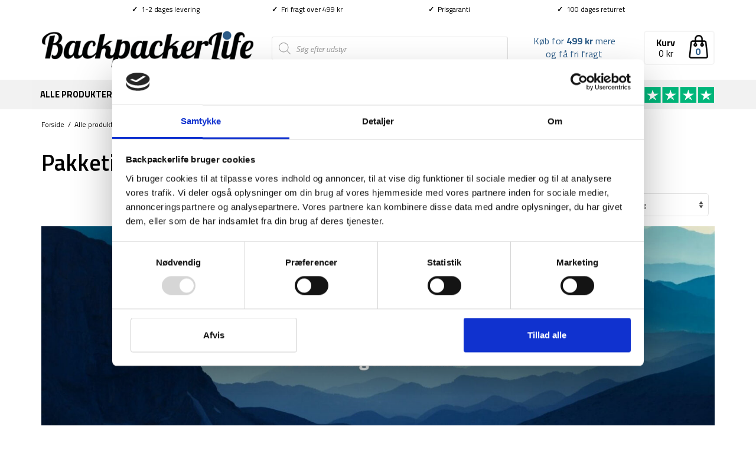

--- FILE ---
content_type: text/html; charset=UTF-8
request_url: https://backpackerlife.dk/brand/pakketilbud/
body_size: 32425
content:
<!DOCTYPE html><html class="no-js" lang="da-DK" itemscope="itemscope" itemtype="https://schema.org/WebPage"><head><meta charset="UTF-8"><meta name="viewport" content="width=device-width, initial-scale=1.0"><meta http-equiv="X-UA-Compatible" content="IE=edge"> <script type="text/javascript">window.dataLayer = window.dataLayer || [];

	function gtag() {
		dataLayer.push(arguments);
	}

	gtag("consent", "default", {
		ad_personalization: "denied",
		ad_storage: "denied",
		ad_user_data: "denied",
		analytics_storage: "denied",
		functionality_storage: "denied",
		personalization_storage: "denied",
		security_storage: "granted",
		wait_for_update: 500,
	});
	gtag("set", "ads_data_redaction", true);</script> <script type="text/javascript"
		id="Cookiebot"
		src="https://consent.cookiebot.com/uc.js"
		data-implementation="wp"
		data-cbid="3a04dacc-08ea-4192-81d4-8161d248fcfe"
						data-culture="DA"
				defer	></script> <meta name='robots' content='index, follow, max-image-preview:large, max-snippet:-1, max-video-preview:-1' /><link media="all" href="https://backpackerlife.dk/wp-content/cache/autoptimize/css/autoptimize_47ef3a48f2f64f0b085863f89d0bed38.css" rel="stylesheet"><title>Pakketilbud - Gode tilbud på udstyrspakker til outdoor - Køb her</title><link rel="preload" data-rocket-preload as="style" href="https://fonts.googleapis.com/css?family=Lato%3A400%7CRaleway%3A700%7CTitillium%20Web%3A200%2C300%2C400%2C600%2C700%2C900%2C200italic%2C300italic%2C400italic%2C600italic%2C700italic%7CRoboto%20Slab%3A400&#038;subset=latin&#038;display=swap" /><link rel="stylesheet" href="https://fonts.googleapis.com/css?family=Lato%3A400%7CRaleway%3A700%7CTitillium%20Web%3A200%2C300%2C400%2C600%2C700%2C900%2C200italic%2C300italic%2C400italic%2C600italic%2C700italic%7CRoboto%20Slab%3A400&#038;subset=latin&#038;display=swap" media="print" onload="this.media='all'" /><noscript><link rel="stylesheet" href="https://fonts.googleapis.com/css?family=Lato%3A400%7CRaleway%3A700%7CTitillium%20Web%3A200%2C300%2C400%2C600%2C700%2C900%2C200italic%2C300italic%2C400italic%2C600italic%2C700italic%7CRoboto%20Slab%3A400&#038;subset=latin&#038;display=swap" /></noscript><meta name="description" content="Se vores pakketilbud med populært udstyr - Perfekt til f.eks. backpacking eller caminoen. 1-2 dages levering ✓ Fri fragt over 499 kr ✓ Prisgaranti ✓" /><link rel="canonical" href="https://backpackerlife.dk/brand/pakketilbud/" /><meta property="og:locale" content="da_DK" /><meta property="og:type" content="article" /><meta property="og:title" content="Pakketilbud - Gode tilbud på udstyrspakker til outdoor - Køb her" /><meta property="og:description" content="Se vores pakketilbud med populært udstyr - Perfekt til f.eks. backpacking eller caminoen. 1-2 dages levering ✓ Fri fragt over 499 kr ✓ Prisgaranti ✓" /><meta property="og:url" content="https://backpackerlife.dk/brand/pakketilbud/" /><meta property="og:site_name" content="Backpackerlife.dk" /><meta name="twitter:card" content="summary_large_image" /> <script type="application/ld+json" class="yoast-schema-graph">{"@context":"https://schema.org","@graph":[{"@type":"CollectionPage","@id":"https://backpackerlife.dk/brand/pakketilbud/","url":"https://backpackerlife.dk/brand/pakketilbud/","name":"Pakketilbud - Gode tilbud på udstyrspakker til outdoor - Køb her","isPartOf":{"@id":"https://backpackerlife.dk/#website"},"primaryImageOfPage":{"@id":"https://backpackerlife.dk/brand/pakketilbud/#primaryimage"},"image":{"@id":"https://backpackerlife.dk/brand/pakketilbud/#primaryimage"},"thumbnailUrl":"https://backpackerlife.dk/wp-content/uploads/2021/04/AdventureDK-pakke.png","description":"Se vores pakketilbud med populært udstyr - Perfekt til f.eks. backpacking eller caminoen. 1-2 dages levering ✓ Fri fragt over 499 kr ✓ Prisgaranti ✓","breadcrumb":{"@id":"https://backpackerlife.dk/brand/pakketilbud/#breadcrumb"},"inLanguage":"da-DK"},{"@type":"ImageObject","inLanguage":"da-DK","@id":"https://backpackerlife.dk/brand/pakketilbud/#primaryimage","url":"https://backpackerlife.dk/wp-content/uploads/2021/04/AdventureDK-pakke.png","contentUrl":"https://backpackerlife.dk/wp-content/uploads/2021/04/AdventureDK-pakke.png","width":1080,"height":1080},{"@type":"BreadcrumbList","@id":"https://backpackerlife.dk/brand/pakketilbud/#breadcrumb","itemListElement":[{"@type":"ListItem","position":1,"name":"Forside","item":"https://backpackerlife.dk/"},{"@type":"ListItem","position":2,"name":"Alle produkter","item":"https://backpackerlife.dk/shop/"},{"@type":"ListItem","position":3,"name":"Pakketilbud"}]},{"@type":"WebSite","@id":"https://backpackerlife.dk/#website","url":"https://backpackerlife.dk/","name":"Backpackerlife.dk","description":"Rejseudstyr til backpackere af backpackere!","potentialAction":[{"@type":"SearchAction","target":{"@type":"EntryPoint","urlTemplate":"https://backpackerlife.dk/?s={search_term_string}"},"query-input":{"@type":"PropertyValueSpecification","valueRequired":true,"valueName":"search_term_string"}}],"inLanguage":"da-DK"}]}</script> <link rel='dns-prefetch' href='//static.klaviyo.com' /><link rel='dns-prefetch' href='//fonts.googleapis.com' /><link href='https://fonts.gstatic.com' crossorigin rel='preconnect' /><link rel="alternate" type="application/rss+xml" title="Backpackerlife.dk &raquo; Feed" href="https://backpackerlife.dk/feed/" /><link rel="alternate" type="application/rss+xml" title="Backpackerlife.dk &raquo;-kommentar-feed" href="https://backpackerlife.dk/comments/feed/" /><link rel="alternate" type="application/rss+xml" title="Backpackerlife.dk &raquo; Pakketilbud Brand Feed" href="https://backpackerlife.dk/brand/pakketilbud/feed/" /><link rel='stylesheet' id='megamenu-css' href='https://backpackerlife.dk/wp-content/cache/autoptimize/css/autoptimize_single_2264ae9267748530ce3da0b03045e745.css?ver=f27ce7' type='text/css' media='all' /><link rel='stylesheet' id='dashicons-css' href='https://backpackerlife.dk/wp-includes/css/dashicons.min.css?ver=6.8.3' type='text/css' media='all' /> <script type="text/javascript" id="tp-js-js-extra">var trustpilot_settings = {"key":"Kfwz8eCDeBRavfod","TrustpilotScriptUrl":"https:\/\/invitejs.trustpilot.com\/tp.min.js","IntegrationAppUrl":"\/\/ecommscript-integrationapp.trustpilot.com","PreviewScriptUrl":"\/\/ecommplugins-scripts.trustpilot.com\/v2.1\/js\/preview.min.js","PreviewCssUrl":"\/\/ecommplugins-scripts.trustpilot.com\/v2.1\/css\/preview.min.css","PreviewWPCssUrl":"\/\/ecommplugins-scripts.trustpilot.com\/v2.1\/css\/preview_wp.css","WidgetScriptUrl":"\/\/widget.trustpilot.com\/bootstrap\/v5\/tp.widget.bootstrap.min.js"};</script> <script type="text/javascript" src="https://backpackerlife.dk/wp-includes/js/jquery/jquery.min.js?ver=3.7.1" id="jquery-core-js"></script> <script type="text/javascript" id="woocommerce-js-extra">var woocommerce_params = {"ajax_url":"\/wp-admin\/admin-ajax.php","wc_ajax_url":"\/?wc-ajax=%%endpoint%%","i18n_password_show":"Vis adgangskode","i18n_password_hide":"Skjul adgangskode"};</script> <script type="text/javascript" id="wc-cart-fragments-js-extra">var wc_cart_fragments_params = {"ajax_url":"\/wp-admin\/admin-ajax.php","wc_ajax_url":"\/?wc-ajax=%%endpoint%%","cart_hash_key":"wc_cart_hash_772c0caa34ffe0bf7094a731aa86f7eb","fragment_name":"wc_fragments_772c0caa34ffe0bf7094a731aa86f7eb","request_timeout":"5000"};</script> <!--[if lt IE 9]> <script type="text/javascript" src="https://backpackerlife.dk/wp-content/themes/virtue/assets/js/vendor/respond.min.js?ver=6.8.3" id="virtue-respond-js"></script> <![endif]--> <script type="text/javascript" src="https://backpackerlife.dk/wp-includes/js/dist/hooks.min.js?ver=4d63a3d491d11ffd8ac6" id="wp-hooks-js"></script> <script type="text/javascript" id="wpm-js-extra">var wpm = {"ajax_url":"https:\/\/backpackerlife.dk\/wp-admin\/admin-ajax.php","root":"https:\/\/backpackerlife.dk\/wp-json\/","nonce_wp_rest":"f8489096f3","nonce_ajax":"0238dbe441"};</script> <link rel="https://api.w.org/" href="https://backpackerlife.dk/wp-json/" /><link rel="alternate" title="JSON" type="application/json" href="https://backpackerlife.dk/wp-json/wp/v2/pwb-brand/41" /><link rel="EditURI" type="application/rsd+xml" title="RSD" href="https://backpackerlife.dk/xmlrpc.php?rsd" /><meta name="generator" content="WordPress 6.8.3" /><meta name="generator" content="WooCommerce 10.3.4" />  <script type="text/javascript" src="//widget.trustpilot.com/bootstrap/v5/tp.widget.bootstrap.min.js" async></script>  <noscript><style>.woocommerce-product-gallery{ opacity: 1 !important; }</style></noscript>  <script data-cookieconsent="ignore" data-uc-allowed="true">window.wpmDataLayer = window.wpmDataLayer || {};
			window.wpmDataLayer = Object.assign(window.wpmDataLayer, {"cart":{},"cart_item_keys":{},"version":{"number":"1.49.2","pro":true,"eligible_for_updates":true,"distro":"fms","beta":false,"show":true},"pixels":{"google":{"linker":{"settings":null},"user_id":false,"ads":{"conversion_ids":{"AW-851429652":"fUnTCMXD1HMQlJL_lQM"},"dynamic_remarketing":{"status":true,"id_type":"post_id","send_events_with_parent_ids":true},"google_business_vertical":"retail","phone_conversion_number":"","phone_conversion_label":""},"analytics":{"ga4":{"measurement_id":"G-XZW7BJKCHP","parameters":{},"mp_active":false,"debug_mode":false,"page_load_time_tracking":false},"id_type":"post_id"},"tag_id":"AW-851429652","tag_id_suppressed":[],"tag_gateway":{"measurement_path":""},"tcf_support":false,"consent_mode":{"is_active":false,"wait_for_update":500,"ads_data_redaction":false,"url_passthrough":true},"enhanced_conversions":{"is_active":true}}},"shop":{"list_name":"","list_id":"","page_type":"","currency":"DKK","selectors":{"addToCart":[],"beginCheckout":[]},"order_duplication_prevention":true,"view_item_list_trigger":{"test_mode":false,"background_color":"green","opacity":0.5,"repeat":true,"timeout":1000,"threshold":0.8},"variations_output":true,"session_active":false},"page":{"id":64091,"title":"AdventureDK pakke","type":"product","categories":[],"parent":{"id":0,"title":"AdventureDK pakke","type":"product","categories":[]}},"general":{"user_logged_in":false,"scroll_tracking_thresholds":[],"page_id":64091,"exclude_domains":[],"server_2_server":{"active":false,"ip_exclude_list":[],"pageview_event_s2s":{"is_active":false,"pixels":[]}},"consent_management":{"explicit_consent":false},"lazy_load_pmw":false}});</script>  <script  type="text/javascript">!function(f,b,e,v,n,t,s){if(f.fbq)return;n=f.fbq=function(){n.callMethod?
					n.callMethod.apply(n,arguments):n.queue.push(arguments)};if(!f._fbq)f._fbq=n;
					n.push=n;n.loaded=!0;n.version='2.0';n.queue=[];t=b.createElement(e);t.async=!0;
					t.src=v;s=b.getElementsByTagName(e)[0];s.parentNode.insertBefore(t,s)}(window,
					document,'script','https://connect.facebook.net/en_US/fbevents.js');</script>  <script  type="text/javascript">fbq('init', '264142397326156', {}, {
    "agent": "woocommerce-10.3.4-3.2.9"
});

				fbq( 'track', 'PageView', {
    "source": "woocommerce",
    "version": "10.3.4",
    "pluginVersion": "3.2.9"
} );

				document.addEventListener( 'DOMContentLoaded', function() {
					// Insert placeholder for events injected when a product is added to the cart through AJAX.
					document.body.insertAdjacentHTML( 'beforeend', '<div class=\"wc-facebook-pixel-event-placeholder\"></div>' );
				}, false );</script> <link rel="icon" href="https://backpackerlife.dk/wp-content/uploads/2019/09/cropped-Backpackerlife-B-1-32x32.png" sizes="32x32" /><link rel="icon" href="https://backpackerlife.dk/wp-content/uploads/2019/09/cropped-Backpackerlife-B-1-192x192.png" sizes="192x192" /><link rel="apple-touch-icon" href="https://backpackerlife.dk/wp-content/uploads/2019/09/cropped-Backpackerlife-B-1-180x180.png" /><meta name="msapplication-TileImage" content="https://backpackerlife.dk/wp-content/uploads/2019/09/cropped-Backpackerlife-B-1-270x270.png" /> <noscript><style id="rocket-lazyload-nojs-css">.rll-youtube-player, [data-lazy-src]{display:none !important;}</style></noscript></head><body data-rsssl=1 class="archive tax-pwb-brand term-pakketilbud term-41 wp-embed-responsive wp-theme-virtue wp-child-theme-virtue-child theme-virtue woocommerce woocommerce-page woocommerce-no-js mega-menu-mobile-navigation mega-menu-primary-navigation wide"><div data-rocket-location-hash="7e37c12d13ae3b8a328e43bd23293c52" id="kt-skip-link"><a href="#content">Skip to Main Content</a></div><div data-rocket-location-hash="c49a1b6eb7c4c6646a32f8c17b78413f" id="wrapper" class="container"><header data-rocket-location-hash="c919a45541e9d5ac3adb37b541c4969d" class="banner headerclass" itemscope itemtype="http://schema.org/WPHeader"><div data-rocket-location-hash="3b62cc984b946ec7dce827d821b5d435" class="container" style="width:990px" id="desktoptopbar"><div id="topbarinfo"><div class="topbarcell"><b>✓</b>  1-2 dages levering</div><div class="topbarcell"><b>✓</b>  Fri fragt over 499 kr</div><div class="topbarcell"><a href="/prisgaranti-og-fordele/"><b>✓</b>  Prisgaranti</a></div><div class="topbarcell"><b>✓</b>  100 dages returret</div></div></div><div data-rocket-location-hash="0841f15ebf099eeaba6f2c7f735d0671" class="container"><div class="row" id="removeheaderformobile"><div class="col-md-4 clearfix kad-header-left"><div id="logo" class="logocase"> <a class="brand logofont" href="https://backpackerlife.dk/"><div id="thelogo"> <img src="https://backpackerlife.dk/wp-content/uploads/2017/06/bllogotrans.png" alt="Backpackerlife.dk" class="kad-standard-logo" /> <img src="data:image/svg+xml,%3Csvg%20xmlns='http://www.w3.org/2000/svg'%20viewBox='0%200%200%200'%3E%3C/svg%3E" alt="Backpackerlife.dk" class="kad-retina-logo" style="max-height:75px" data-lazy-src="https://backpackerlife.dk/wp-content/uploads/2017/06/bllogotrans.png" /><noscript><img src="https://backpackerlife.dk/wp-content/uploads/2017/06/bllogotrans.png" alt="Backpackerlife.dk" class="kad-retina-logo" style="max-height:75px" /></noscript></div> </a></div></div><div class="col-md-8 kad-header-right" id="removeheadercheckout"><div style="display: inline-block;float; right;height: 60px;vertical-align: center;padding-top: 35px;width:400px;"><div  class="dgwt-wcas-search-wrapp dgwt-wcas-no-submit woocommerce dgwt-wcas-style-solaris js-dgwt-wcas-layout-classic dgwt-wcas-layout-classic js-dgwt-wcas-mobile-overlay-enabled"><form class="dgwt-wcas-search-form" role="search" action="https://backpackerlife.dk/" method="get"><div class="dgwt-wcas-sf-wrapp"> <svg class="dgwt-wcas-ico-magnifier" xmlns="http://www.w3.org/2000/svg"
 xmlns:xlink="http://www.w3.org/1999/xlink" x="0px" y="0px"
 viewBox="0 0 51.539 51.361" xml:space="preserve"> <path 						 d="M51.539,49.356L37.247,35.065c3.273-3.74,5.272-8.623,5.272-13.983c0-11.742-9.518-21.26-21.26-21.26 S0,9.339,0,21.082s9.518,21.26,21.26,21.26c5.361,0,10.244-1.999,13.983-5.272l14.292,14.292L51.539,49.356z M2.835,21.082 c0-10.176,8.249-18.425,18.425-18.425s18.425,8.249,18.425,18.425S31.436,39.507,21.26,39.507S2.835,31.258,2.835,21.082z"/> </svg> <label class="screen-reader-text"
 for="dgwt-wcas-search-input-1">Products search</label> <input id="dgwt-wcas-search-input-1"
 type="search"
 class="dgwt-wcas-search-input"
 name="s"
 value=""
 placeholder="Søg efter udstyr"
 autocomplete="off"
 /><div class="dgwt-wcas-preloader"></div><div class="dgwt-wcas-voice-search"></div> <input type="hidden" name="post_type" value="product"/> <input type="hidden" name="dgwt_wcas" value="1"/></div></form></div></div><div class="TPshowheader"><a href="https://dk.trustpilot.com/review/backpackerlife.dk" target="_blank"><img class="tpimage" src="/wp-content/uploads/2020/04/trustpilot-5-stars.png" style="width:150px;" /></a></div><div class="menucartbig" onclick="location.href='/cart/'"><img class="cartimage" src="/wp-content/uploads/2016/11/shopping-bag-outline-e1498146755485.png" style="float: right;height: 40px;" /><div style="position:absolute;top:22px;right:11px;font-weight:bold;color:#2d5c88;width:30px;text-align:center;"> <span class="cart_count_dynamic"></span></div> <span style="font-weight:bold;position:relative;top:2px;">Kurv</span><br> <span style="position:relative;top:-2px;"><span class="cart_total_dynamic"></span></span></div><div class="freeshippingtextheader" style="float:right;font-weight:normal;display: inline;margin-top: 26px;margin-right:40px;padding: 5px 5px 5px 0;width:150px;height:40px;text-align:center;vertical-align:center;"> <span class="cart_shipping_dynamic"></span></div></div></div>  <script>function mobilesearchtoggle() {jQuery( "#mobileheadersearch" ).slideToggle( "fast", function() {});}</script> <div id="mobile-nav-trigger" class="nav-trigger"><div class="mobilemenubl"><div class="mennudropdown"><div id="mega-menu-wrap-mobile_navigation" class="mega-menu-wrap"><div class="mega-menu-toggle"><div class="mega-toggle-blocks-left"><div class='mega-toggle-block mega-menu-toggle-block mega-toggle-block-1' id='mega-toggle-block-1' tabindex='0'><span class='mega-toggle-label' role='button' aria-expanded='false'><span class='mega-toggle-label-closed'></span><span class='mega-toggle-label-open'></span></span></div></div><div class="mega-toggle-blocks-center"></div><div class="mega-toggle-blocks-right"></div></div><ul id="mega-menu-mobile_navigation" class="mega-menu max-mega-menu mega-menu-horizontal mega-no-js" data-event="hover_intent" data-effect="fade_up" data-effect-speed="200" data-effect-mobile="slide_right" data-effect-speed-mobile="200" data-mobile-force-width="false" data-second-click="go" data-document-click="collapse" data-vertical-behaviour="accordion" data-breakpoint="2000" data-unbind="true" data-mobile-state="collapse_all" data-mobile-direction="vertical" data-hover-intent-timeout="300" data-hover-intent-interval="100"><li class="mega-menu-item mega-menu-item-type-post_type mega-menu-item-object-page mega-align-bottom-left mega-menu-flyout mega-menu-item-41269" id="mega-menu-item-41269"><a class="mega-menu-link" href="https://backpackerlife.dk/shop/" tabindex="0">Alle produkter</a></li><li class="mega-menu-item mega-menu-item-type-taxonomy mega-menu-item-object-product_cat mega-menu-item-has-children mega-align-bottom-left mega-menu-flyout mega-menu-item-105604" id="mega-menu-item-105604"><a class="mega-menu-link" href="https://backpackerlife.dk/produkt-kategori/backpacker-rygsaekke/" aria-expanded="false" tabindex="0">Rygsække<span class="mega-indicator" aria-hidden="true"></span></a><ul class="mega-sub-menu"><li class="mega-menu-item mega-menu-item-type-taxonomy mega-menu-item-object-product_cat mega-menu-item-105603" id="mega-menu-item-105603"><a class="mega-menu-link" href="https://backpackerlife.dk/produkt-kategori/backpacker-rygsaekke/">Alle rygsække</a></li><li class="mega-menu-item mega-menu-item-type-taxonomy mega-menu-item-object-product_cat mega-menu-item-105530" id="mega-menu-item-105530"><a class="mega-menu-link" href="https://backpackerlife.dk/produkt-kategori/backpacker-rygsaekke/backpacking-rygsaekke/">Backpacker rygsække</a></li><li class="mega-menu-item mega-menu-item-type-taxonomy mega-menu-item-object-product_cat mega-menu-item-41227" id="mega-menu-item-41227"><a class="mega-menu-link" href="https://backpackerlife.dk/produkt-kategori/backpacker-rygsaekke/vandrerygsaekke/">Vandrerygsække (40-75 L)</a></li><li class="mega-menu-item mega-menu-item-type-taxonomy mega-menu-item-object-product_cat mega-menu-item-41719" id="mega-menu-item-41719"><a class="mega-menu-link" href="https://backpackerlife.dk/produkt-kategori/backpacker-rygsaekke/store-rygsaekke-75-l/">Store rygsække (75+ L)</a></li><li class="mega-menu-item mega-menu-item-type-taxonomy mega-menu-item-object-product_cat mega-menu-item-41223" id="mega-menu-item-41223"><a class="mega-menu-link" href="https://backpackerlife.dk/produkt-kategori/backpacker-rygsaekke/daypacks/">Daypack rygsække (5-40L)</a></li><li class="mega-menu-item mega-menu-item-type-taxonomy mega-menu-item-object-product_cat mega-menu-item-105529" id="mega-menu-item-105529"><a class="mega-menu-link" href="https://backpackerlife.dk/produkt-kategori/backpacker-rygsaekke/camino-rygsaekke/">Camino rygsække</a></li><li class="mega-menu-item mega-menu-item-type-taxonomy mega-menu-item-object-product_cat mega-menu-item-41222" id="mega-menu-item-41222"><a class="mega-menu-link" href="https://backpackerlife.dk/produkt-kategori/backpacker-rygsaekke/carry-on-rygsaekke/">Carry-on rygsække (20-45L)</a></li><li class="mega-menu-item mega-menu-item-type-taxonomy mega-menu-item-object-product_cat mega-menu-item-41225" id="mega-menu-item-41225"><a class="mega-menu-link" href="https://backpackerlife.dk/produkt-kategori/backpacker-rygsaekke/rygsaek-kvinder/">Rygsække til kvinder</a></li><li class="mega-menu-item mega-menu-item-type-taxonomy mega-menu-item-object-product_cat mega-menu-item-41221" id="mega-menu-item-41221"><a class="mega-menu-link" href="https://backpackerlife.dk/produkt-kategori/backpacker-rygsaekke/boernerygsaekke/">Børnerygsække</a></li><li class="mega-menu-item mega-menu-item-type-taxonomy mega-menu-item-object-product_cat mega-menu-item-41244" id="mega-menu-item-41244"><a class="mega-menu-link" href="https://backpackerlife.dk/produkt-kategori/rejseudstyr/baeltetasker-fannypacks/">Bæltetasker &amp; fanny packs</a></li><li class="mega-menu-item mega-menu-item-type-taxonomy mega-menu-item-object-product_cat mega-menu-item-41245" id="mega-menu-item-41245"><a class="mega-menu-link" href="https://backpackerlife.dk/produkt-kategori/rejseudstyr/cargobags-combo-cover-regnslag/">Cargobags &amp; regnslag</a></li><li class="mega-menu-item mega-menu-item-type-taxonomy mega-menu-item-object-product_cat mega-menu-item-41224" id="mega-menu-item-41224"><a class="mega-menu-link" href="https://backpackerlife.dk/produkt-kategori/backpacker-rygsaekke/duffelbags/">Duffel bags</a></li><li class="mega-menu-item mega-menu-item-type-taxonomy mega-menu-item-object-product_cat mega-menu-item-41226" id="mega-menu-item-41226"><a class="mega-menu-link" href="https://backpackerlife.dk/produkt-kategori/backpacker-rygsaekke/rygsaek-tilbehoer/">Tilbehør til rygsække</a></li></ul></li><li class="mega-menu-item mega-menu-item-type-taxonomy mega-menu-item-object-product_cat mega-menu-item-has-children mega-align-bottom-left mega-menu-flyout mega-menu-item-41243" id="mega-menu-item-41243"><a class="mega-menu-link" href="https://backpackerlife.dk/produkt-kategori/rejseudstyr/" aria-expanded="false" tabindex="0">Udstyr<span class="mega-indicator" aria-hidden="true"></span></a><ul class="mega-sub-menu"><li class="mega-menu-item mega-menu-item-type-taxonomy mega-menu-item-object-product_cat mega-menu-item-105834" id="mega-menu-item-105834"><a class="mega-menu-link" href="https://backpackerlife.dk/produkt-kategori/rejseudstyr/">Alt udstyr</a></li><li class="mega-menu-item mega-menu-item-type-taxonomy mega-menu-item-object-product_cat mega-menu-item-41251" id="mega-menu-item-41251"><a class="mega-menu-link" href="https://backpackerlife.dk/produkt-kategori/rejseudstyr/hurtigtoerrende-haandklaeder/">Hurtigtørrende håndklæder</a></li><li class="mega-menu-item mega-menu-item-type-taxonomy mega-menu-item-object-product_cat mega-menu-item-41253" id="mega-menu-item-41253"><a class="mega-menu-link" href="https://backpackerlife.dk/produkt-kategori/rejseudstyr/lys-lygte/pandelamper/">Pandelamper</a></li><li class="mega-menu-item mega-menu-item-type-taxonomy mega-menu-item-object-product_cat mega-menu-item-50150" id="mega-menu-item-50150"><a class="mega-menu-link" href="https://backpackerlife.dk/produkt-kategori/rejseudstyr/vandrestave/">Vandrestave</a></li><li class="mega-menu-item mega-menu-item-type-taxonomy mega-menu-item-object-product_cat mega-menu-item-41248" id="mega-menu-item-41248"><a class="mega-menu-link" href="https://backpackerlife.dk/produkt-kategori/rejseudstyr/drybags-pakkeposer/">Drybags &amp; pakkeposer</a></li><li class="mega-menu-item mega-menu-item-type-taxonomy mega-menu-item-object-product_cat mega-menu-item-41264" id="mega-menu-item-41264"><a class="mega-menu-link" href="https://backpackerlife.dk/produkt-kategori/rejseudstyr/baeltetasker-fannypacks/">Bæltetasker &amp; fanny packs</a></li><li class="mega-menu-item mega-menu-item-type-taxonomy mega-menu-item-object-product_cat mega-menu-item-41265" id="mega-menu-item-41265"><a class="mega-menu-link" href="https://backpackerlife.dk/produkt-kategori/rejseudstyr/cargobags-combo-cover-regnslag/">Cargobags &amp; regnslag</a></li><li class="mega-menu-item mega-menu-item-type-taxonomy mega-menu-item-object-product_cat mega-menu-item-151004" id="mega-menu-item-151004"><a class="mega-menu-link" href="https://backpackerlife.dk/produkt-kategori/rejseudstyr/pulsure-gps/">Pulsure &amp; GPS</a></li><li class="mega-menu-item mega-menu-item-type-taxonomy mega-menu-item-object-product_cat mega-menu-item-41254" id="mega-menu-item-41254"><a class="mega-menu-link" href="https://backpackerlife.dk/produkt-kategori/rejseudstyr/powerbank-adapters/">Powerbanks og adapters</a></li><li class="mega-menu-item mega-menu-item-type-taxonomy mega-menu-item-object-product_cat mega-menu-item-41257" id="mega-menu-item-41257"><a class="mega-menu-link" href="https://backpackerlife.dk/produkt-kategori/rejseudstyr/toiletgrej/">Toiletgrej</a></li><li class="mega-menu-item mega-menu-item-type-taxonomy mega-menu-item-object-product_cat mega-menu-item-105557" id="mega-menu-item-105557"><a class="mega-menu-link" href="https://backpackerlife.dk/produkt-kategori/rejseudstyr/siddeunderlag/">Siddeunderlag</a></li><li class="mega-menu-item mega-menu-item-type-taxonomy mega-menu-item-object-product_cat mega-menu-item-41246" id="mega-menu-item-41246"><a class="mega-menu-link" href="https://backpackerlife.dk/produkt-kategori/rejseudstyr/diverse-rejseudstyr/">Diverse rejseudstyr</a></li><li class="mega-menu-item mega-menu-item-type-taxonomy mega-menu-item-object-product_cat mega-menu-item-has-children mega-menu-item-41247" id="mega-menu-item-41247"><a class="mega-menu-link" href="https://backpackerlife.dk/produkt-kategori/rejseudstyr/drikkedunk-vandsystemer/" aria-expanded="false">Drikkedunke og vandsystemer<span class="mega-indicator" aria-hidden="true"></span></a><ul class="mega-sub-menu"><li class="mega-menu-item mega-menu-item-type-taxonomy mega-menu-item-object-product_cat mega-menu-item-105566" id="mega-menu-item-105566"><a class="mega-menu-link" href="https://backpackerlife.dk/produkt-kategori/rejseudstyr/drikkedunk-vandsystemer/drikkedunke-flasker/">Drikkedunke &amp; vandflasker</a></li><li class="mega-menu-item mega-menu-item-type-taxonomy mega-menu-item-object-product_cat mega-menu-item-105567" id="mega-menu-item-105567"><a class="mega-menu-link" href="https://backpackerlife.dk/produkt-kategori/rejseudstyr/drikkedunk-vandsystemer/vandfiltrering/">Vandfiltrering</a></li><li class="mega-menu-item mega-menu-item-type-taxonomy mega-menu-item-object-product_cat mega-menu-item-105568" id="mega-menu-item-105568"><a class="mega-menu-link" href="https://backpackerlife.dk/produkt-kategori/rejseudstyr/drikkedunk-vandsystemer/drikkeblaerer/">Drikkeblærer</a></li></ul></li><li class="mega-menu-item mega-menu-item-type-taxonomy mega-menu-item-object-product_cat mega-menu-item-has-children mega-menu-item-41249" id="mega-menu-item-41249"><a class="mega-menu-link" href="https://backpackerlife.dk/produkt-kategori/rejseudstyr/foerstehjaelp-beskyttelse/" aria-expanded="false">Førstehjælp og beskyttelse<span class="mega-indicator" aria-hidden="true"></span></a><ul class="mega-sub-menu"><li class="mega-menu-item mega-menu-item-type-taxonomy mega-menu-item-object-product_cat mega-menu-item-105561" id="mega-menu-item-105561"><a class="mega-menu-link" href="https://backpackerlife.dk/produkt-kategori/rejseudstyr/foerstehjaelp-beskyttelse/foerstehjaelp/">Førstehjælp</a></li><li class="mega-menu-item mega-menu-item-type-taxonomy mega-menu-item-object-product_cat mega-menu-item-105562" id="mega-menu-item-105562"><a class="mega-menu-link" href="https://backpackerlife.dk/produkt-kategori/soveudstyr/myggenet-insektbeskyttelse/">Myggenet &amp; insektbeskyttelse</a></li><li class="mega-menu-item mega-menu-item-type-taxonomy mega-menu-item-object-product_cat mega-menu-item-105563" id="mega-menu-item-105563"><a class="mega-menu-link" href="https://backpackerlife.dk/produkt-kategori/rejseudstyr/foerstehjaelp-beskyttelse/vabelplaster/">Vabelplaster</a></li><li class="mega-menu-item mega-menu-item-type-taxonomy mega-menu-item-object-product_cat mega-menu-item-105564" id="mega-menu-item-105564"><a class="mega-menu-link" href="https://backpackerlife.dk/produkt-kategori/rejseudstyr/foerstehjaelp-beskyttelse/tilbehoer-sikkerhed/">Tilbehør til sikkerhed</a></li></ul></li><li class="mega-menu-item mega-menu-item-type-taxonomy mega-menu-item-object-product_cat mega-menu-item-has-children mega-menu-item-41252" id="mega-menu-item-41252"><a class="mega-menu-link" href="https://backpackerlife.dk/produkt-kategori/rejseudstyr/koekkenudstyr/" aria-expanded="false">Køkkenudstyr &amp; mad<span class="mega-indicator" aria-hidden="true"></span></a><ul class="mega-sub-menu"><li class="mega-menu-item mega-menu-item-type-taxonomy mega-menu-item-object-product_cat mega-menu-item-105569" id="mega-menu-item-105569"><a class="mega-menu-link" href="https://backpackerlife.dk/produkt-kategori/rejseudstyr/koekkenudstyr/stormkoekken-braendere/">Stormkøkken &amp; brændere</a></li><li class="mega-menu-item mega-menu-item-type-taxonomy mega-menu-item-object-product_cat mega-menu-item-105570" id="mega-menu-item-105570"><a class="mega-menu-link" href="https://backpackerlife.dk/produkt-kategori/rejseudstyr/koekkenudstyr/spiseudstyr/">Spiseudstyr</a></li><li class="mega-menu-item mega-menu-item-type-taxonomy mega-menu-item-object-product_cat mega-menu-item-105571" id="mega-menu-item-105571"><a class="mega-menu-link" href="https://backpackerlife.dk/produkt-kategori/rejseudstyr/koekkenudstyr/mad/">Mad</a></li><li class="mega-menu-item mega-menu-item-type-taxonomy mega-menu-item-object-product_cat mega-menu-item-105573" id="mega-menu-item-105573"><a class="mega-menu-link" href="https://backpackerlife.dk/produkt-kategori/rejseudstyr/koekkenudstyr/gryder-pander-kedler/">Gryder, pander &amp; kedler</a></li><li class="mega-menu-item mega-menu-item-type-taxonomy mega-menu-item-object-product_cat mega-menu-item-105575" id="mega-menu-item-105575"><a class="mega-menu-link" href="https://backpackerlife.dk/produkt-kategori/rejseudstyr/koekkenudstyr/termoflasker-termokrus/">Termoflasker &amp; termokrus</a></li><li class="mega-menu-item mega-menu-item-type-taxonomy mega-menu-item-object-product_cat mega-menu-item-105565" id="mega-menu-item-105565"><a class="mega-menu-link" href="https://backpackerlife.dk/produkt-kategori/rejseudstyr/koekkenudstyr/tilbehoer-koekkenudstyr/">Tilbehør til køkkenudstyr</a></li></ul></li><li class="mega-menu-item mega-menu-item-type-taxonomy mega-menu-item-object-product_cat mega-menu-item-has-children mega-menu-item-46275" id="mega-menu-item-46275"><a class="mega-menu-link" href="https://backpackerlife.dk/produkt-kategori/rejseudstyr/survival-og-bushcraft/" aria-expanded="false">Survival og bushcraft<span class="mega-indicator" aria-hidden="true"></span></a><ul class="mega-sub-menu"><li class="mega-menu-item mega-menu-item-type-taxonomy mega-menu-item-object-product_cat mega-menu-item-105576" id="mega-menu-item-105576"><a class="mega-menu-link" href="https://backpackerlife.dk/produkt-kategori/rejseudstyr/survival-og-bushcraft/knive-dolke/">Knive &amp; dolke</a></li><li class="mega-menu-item mega-menu-item-type-taxonomy mega-menu-item-object-product_cat mega-menu-item-105577" id="mega-menu-item-105577"><a class="mega-menu-link" href="https://backpackerlife.dk/produkt-kategori/rejseudstyr/survival-og-bushcraft/multi-tools-lommeknive/">Multi-tools &amp; lommeknive</a></li><li class="mega-menu-item mega-menu-item-type-taxonomy mega-menu-item-object-product_cat mega-menu-item-105578" id="mega-menu-item-105578"><a class="mega-menu-link" href="https://backpackerlife.dk/produkt-kategori/rejseudstyr/survival-og-bushcraft/oekser-save/">Økser &amp; save</a></li><li class="mega-menu-item mega-menu-item-type-taxonomy mega-menu-item-object-product_cat mega-menu-item-105579" id="mega-menu-item-105579"><a class="mega-menu-link" href="https://backpackerlife.dk/produkt-kategori/rejseudstyr/survival-og-bushcraft/diverse-overlevelsesudstyr/">Diverse overlevelsesudstyr</a></li></ul></li></ul></li><li class="mega-menu-item mega-menu-item-type-taxonomy mega-menu-item-object-product_cat mega-menu-item-has-children mega-align-bottom-left mega-menu-flyout mega-menu-item-41231" id="mega-menu-item-41231"><a class="mega-menu-link" href="https://backpackerlife.dk/produkt-kategori/soveudstyr/" aria-expanded="false" tabindex="0">Soveudstyr<span class="mega-indicator" aria-hidden="true"></span></a><ul class="mega-sub-menu"><li class="mega-menu-item mega-menu-item-type-taxonomy mega-menu-item-object-product_cat mega-menu-item-105835" id="mega-menu-item-105835"><a class="mega-menu-link" href="https://backpackerlife.dk/produkt-kategori/soveudstyr/">Alt soveudstyr</a></li><li class="mega-menu-item mega-menu-item-type-taxonomy mega-menu-item-object-product_cat mega-menu-item-has-children mega-menu-item-41237" id="mega-menu-item-41237"><a class="mega-menu-link" href="https://backpackerlife.dk/produkt-kategori/soveudstyr/soveposer/" aria-expanded="false">Soveposer<span class="mega-indicator" aria-hidden="true"></span></a><ul class="mega-sub-menu"><li class="mega-menu-item mega-menu-item-type-custom mega-menu-item-object-custom mega-menu-item-105543" id="mega-menu-item-105543"><a class="mega-menu-link" href="https://backpackerlife.dk/produkt-kategori/soveudstyr/soveposer/">Alle soveposer</a></li><li class="mega-menu-item mega-menu-item-type-taxonomy mega-menu-item-object-product_cat mega-menu-item-105531" id="mega-menu-item-105531"><a class="mega-menu-link" href="https://backpackerlife.dk/produkt-kategori/soveudstyr/soveposer/1-saesons-soveposer/">1 sæsons soveposer</a></li><li class="mega-menu-item mega-menu-item-type-taxonomy mega-menu-item-object-product_cat mega-menu-item-105532" id="mega-menu-item-105532"><a class="mega-menu-link" href="https://backpackerlife.dk/produkt-kategori/soveudstyr/soveposer/2-saesons-soveposer/">2 sæsons soveposer</a></li><li class="mega-menu-item mega-menu-item-type-taxonomy mega-menu-item-object-product_cat mega-menu-item-105533" id="mega-menu-item-105533"><a class="mega-menu-link" href="https://backpackerlife.dk/produkt-kategori/soveudstyr/soveposer/3-saesons-soveposer/">3 sæsons soveposer</a></li><li class="mega-menu-item mega-menu-item-type-taxonomy mega-menu-item-object-product_cat mega-menu-item-105534" id="mega-menu-item-105534"><a class="mega-menu-link" href="https://backpackerlife.dk/produkt-kategori/soveudstyr/soveposer/4-saesons-soveposer/">4 sæsons soveposer</a></li><li class="mega-menu-item mega-menu-item-type-taxonomy mega-menu-item-object-product_cat mega-menu-item-105535" id="mega-menu-item-105535"><a class="mega-menu-link" href="https://backpackerlife.dk/produkt-kategori/soveudstyr/soveposer/dunsoveposer/">Dunsoveposer</a></li><li class="mega-menu-item mega-menu-item-type-taxonomy mega-menu-item-object-product_cat mega-menu-item-105536" id="mega-menu-item-105536"><a class="mega-menu-link" href="https://backpackerlife.dk/produkt-kategori/soveudstyr/soveposer/letvaegts-soveposer/">Letvægts soveposer</a></li><li class="mega-menu-item mega-menu-item-type-taxonomy mega-menu-item-object-product_cat mega-menu-item-105537" id="mega-menu-item-105537"><a class="mega-menu-link" href="https://backpackerlife.dk/produkt-kategori/soveudstyr/soveposer/sommersoveposer/">Sommersoveposer</a></li><li class="mega-menu-item mega-menu-item-type-taxonomy mega-menu-item-object-product_cat mega-menu-item-105538" id="mega-menu-item-105538"><a class="mega-menu-link" href="https://backpackerlife.dk/produkt-kategori/soveudstyr/soveposer/vintersoveposer/">Vintersoveposer</a></li><li class="mega-menu-item mega-menu-item-type-taxonomy mega-menu-item-object-product_cat mega-menu-item-105539" id="mega-menu-item-105539"><a class="mega-menu-link" href="https://backpackerlife.dk/produkt-kategori/soveudstyr/soveposer/soveposer-til-boern/">Soveposer til børn</a></li></ul></li><li class="mega-menu-item mega-menu-item-type-taxonomy mega-menu-item-object-product_cat mega-menu-item-has-children mega-menu-item-41238" id="mega-menu-item-41238"><a class="mega-menu-link" href="https://backpackerlife.dk/produkt-kategori/soveudstyr/telte/" aria-expanded="false">Telte<span class="mega-indicator" aria-hidden="true"></span></a><ul class="mega-sub-menu"><li class="mega-menu-item mega-menu-item-type-custom mega-menu-item-object-custom mega-menu-item-105544" id="mega-menu-item-105544"><a class="mega-menu-link" href="https://backpackerlife.dk/produkt-kategori/soveudstyr/telte/">Alle telte</a></li><li class="mega-menu-item mega-menu-item-type-taxonomy mega-menu-item-object-product_cat mega-menu-item-303707" id="mega-menu-item-303707"><a class="mega-menu-link" href="https://backpackerlife.dk/produkt-kategori/soveudstyr/telte/1-personers-telte/">1 personers telte</a></li><li class="mega-menu-item mega-menu-item-type-taxonomy mega-menu-item-object-product_cat mega-menu-item-105546" id="mega-menu-item-105546"><a class="mega-menu-link" href="https://backpackerlife.dk/produkt-kategori/soveudstyr/telte/2-personers-telte/">2 personers telte</a></li><li class="mega-menu-item mega-menu-item-type-taxonomy mega-menu-item-object-product_cat mega-menu-item-303708" id="mega-menu-item-303708"><a class="mega-menu-link" href="https://backpackerlife.dk/produkt-kategori/soveudstyr/telte/3-personers-telte/">3 personers telte</a></li><li class="mega-menu-item mega-menu-item-type-taxonomy mega-menu-item-object-product_cat mega-menu-item-105547" id="mega-menu-item-105547"><a class="mega-menu-link" href="https://backpackerlife.dk/produkt-kategori/soveudstyr/telte/4-personers-telte/">4 personers telte</a></li><li class="mega-menu-item mega-menu-item-type-taxonomy mega-menu-item-object-product_cat mega-menu-item-105548" id="mega-menu-item-105548"><a class="mega-menu-link" href="https://backpackerlife.dk/produkt-kategori/soveudstyr/telte/5-8-personers-telte/">5-8 personers telte</a></li><li class="mega-menu-item mega-menu-item-type-taxonomy mega-menu-item-object-product_cat mega-menu-item-105549" id="mega-menu-item-105549"><a class="mega-menu-link" href="https://backpackerlife.dk/produkt-kategori/soveudstyr/telte/letvaegtstelte/">Letvægtstelte</a></li><li class="mega-menu-item mega-menu-item-type-taxonomy mega-menu-item-object-product_cat mega-menu-item-303710" id="mega-menu-item-303710"><a class="mega-menu-link" href="https://backpackerlife.dk/produkt-kategori/soveudstyr/telte/pop-up-telte/">Pop up telte</a></li><li class="mega-menu-item mega-menu-item-type-taxonomy mega-menu-item-object-product_cat mega-menu-item-105551" id="mega-menu-item-105551"><a class="mega-menu-link" href="https://backpackerlife.dk/produkt-kategori/soveudstyr/telte/bivy-bags-tarps/">Bivy bags &amp; tarps</a></li><li class="mega-menu-item mega-menu-item-type-taxonomy mega-menu-item-object-product_cat mega-menu-item-105550" id="mega-menu-item-105550"><a class="mega-menu-link" href="https://backpackerlife.dk/produkt-kategori/soveudstyr/telte/telt-tilbehoer/">Tilbehør til telte</a></li></ul></li><li class="mega-menu-item mega-menu-item-type-taxonomy mega-menu-item-object-product_cat mega-menu-item-has-children mega-menu-item-41234" id="mega-menu-item-41234"><a class="mega-menu-link" href="https://backpackerlife.dk/produkt-kategori/soveudstyr/liggeunderlag/" aria-expanded="false">Liggeunderlag<span class="mega-indicator" aria-hidden="true"></span></a><ul class="mega-sub-menu"><li class="mega-menu-item mega-menu-item-type-custom mega-menu-item-object-custom mega-menu-item-105545" id="mega-menu-item-105545"><a class="mega-menu-link" href="https://backpackerlife.dk/produkt-kategori/soveudstyr/liggeunderlag/">Alle liggeunderlag</a></li><li class="mega-menu-item mega-menu-item-type-taxonomy mega-menu-item-object-product_cat mega-menu-item-105540" id="mega-menu-item-105540"><a class="mega-menu-link" href="https://backpackerlife.dk/produkt-kategori/soveudstyr/liggeunderlag/oppustelige-liggeunderlag/">Oppustelige liggeunderlag</a></li><li class="mega-menu-item mega-menu-item-type-taxonomy mega-menu-item-object-product_cat mega-menu-item-105541" id="mega-menu-item-105541"><a class="mega-menu-link" href="https://backpackerlife.dk/produkt-kategori/soveudstyr/liggeunderlag/selvoppustelige-liggeunderlag/">Selvoppustelige liggeunderlag</a></li><li class="mega-menu-item mega-menu-item-type-taxonomy mega-menu-item-object-product_cat mega-menu-item-151194" id="mega-menu-item-151194"><a class="mega-menu-link" href="https://backpackerlife.dk/produkt-kategori/soveudstyr/liggeunderlag/isolerede-liggeunderlag/">Isolerede liggeunderlag</a></li><li class="mega-menu-item mega-menu-item-type-taxonomy mega-menu-item-object-product_cat mega-menu-item-105609" id="mega-menu-item-105609"><a class="mega-menu-link" href="https://backpackerlife.dk/produkt-kategori/soveudstyr/liggeunderlag/diverse-underlag/">Diverse underlag</a></li><li class="mega-menu-item mega-menu-item-type-taxonomy mega-menu-item-object-product_cat mega-menu-item-105542" id="mega-menu-item-105542"><a class="mega-menu-link" href="https://backpackerlife.dk/produkt-kategori/soveudstyr/liggeunderlag/liggeunderlag-tilbehoer-reparation/">Tilbehør og reparation</a></li></ul></li><li class="mega-menu-item mega-menu-item-type-taxonomy mega-menu-item-object-product_cat mega-menu-item-41233" id="mega-menu-item-41233"><a class="mega-menu-link" href="https://backpackerlife.dk/produkt-kategori/soveudstyr/lagenposer-undersheets/">Lagenposer & Undersheets</a></li><li class="mega-menu-item mega-menu-item-type-taxonomy mega-menu-item-object-product_cat mega-menu-item-63971" id="mega-menu-item-63971"><a class="mega-menu-link" href="https://backpackerlife.dk/produkt-kategori/soveudstyr/haengekoejer/">Hængekøjer</a></li><li class="mega-menu-item mega-menu-item-type-taxonomy mega-menu-item-object-product_cat mega-menu-item-41236" id="mega-menu-item-41236"><a class="mega-menu-link" href="https://backpackerlife.dk/produkt-kategori/soveudstyr/puder-nakkepuder/">Puder &amp; nakkepuder</a></li><li class="mega-menu-item mega-menu-item-type-taxonomy mega-menu-item-object-product_cat mega-menu-item-41235" id="mega-menu-item-41235"><a class="mega-menu-link" href="https://backpackerlife.dk/produkt-kategori/soveudstyr/myggenet-insektbeskyttelse/">Myggenet &amp; insektbeskyttelse</a></li><li class="mega-menu-item mega-menu-item-type-taxonomy mega-menu-item-object-product_cat mega-menu-item-41232" id="mega-menu-item-41232"><a class="mega-menu-link" href="https://backpackerlife.dk/produkt-kategori/soveudstyr/diverse-soveudstyr/">Diverse soveudstyr</a></li></ul></li><li class="mega-menu-item mega-menu-item-type-taxonomy mega-menu-item-object-product_cat mega-menu-item-has-children mega-align-bottom-left mega-menu-flyout mega-menu-item-41239" id="mega-menu-item-41239"><a class="mega-menu-link" href="https://backpackerlife.dk/produkt-kategori/toej-og-sko/" aria-expanded="false" tabindex="0">Tøj & fodtøj<span class="mega-indicator" aria-hidden="true"></span></a><ul class="mega-sub-menu"><li class="mega-menu-item mega-menu-item-type-taxonomy mega-menu-item-object-product_cat mega-menu-item-105836" id="mega-menu-item-105836"><a class="mega-menu-link" href="https://backpackerlife.dk/produkt-kategori/toej-og-sko/">Alt tøj & fodtøj</a></li><li class="mega-menu-item mega-menu-item-type-taxonomy mega-menu-item-object-product_cat mega-menu-item-has-children mega-menu-item-68196" id="mega-menu-item-68196"><a class="mega-menu-link" href="https://backpackerlife.dk/produkt-kategori/toej-og-sko/herrebeklaedning/" aria-expanded="false">Herrebeklædning<span class="mega-indicator" aria-hidden="true"></span></a><ul class="mega-sub-menu"><li class="mega-menu-item mega-menu-item-type-taxonomy mega-menu-item-object-product_cat mega-menu-item-68192" id="mega-menu-item-68192"><a class="mega-menu-link" href="https://backpackerlife.dk/produkt-kategori/toej-og-sko/herrebeklaedning/jakker-herre/">Jakker til herre</a></li><li class="mega-menu-item mega-menu-item-type-taxonomy mega-menu-item-object-product_cat mega-menu-item-68190" id="mega-menu-item-68190"><a class="mega-menu-link" href="https://backpackerlife.dk/produkt-kategori/toej-og-sko/herrebeklaedning/bukser-herre/">Bukser til herre</a></li><li class="mega-menu-item mega-menu-item-type-taxonomy mega-menu-item-object-product_cat mega-menu-item-68210" id="mega-menu-item-68210"><a class="mega-menu-link" href="https://backpackerlife.dk/produkt-kategori/toej-og-sko/herrebeklaedning/troejer-herre/">Trøjer herre</a></li><li class="mega-menu-item mega-menu-item-type-taxonomy mega-menu-item-object-product_cat mega-menu-item-105615" id="mega-menu-item-105615"><a class="mega-menu-link" href="https://backpackerlife.dk/produkt-kategori/toej-og-sko/herrebeklaedning/fleecetroejer-herre/">Fleecetrøjer herre</a></li><li class="mega-menu-item mega-menu-item-type-taxonomy mega-menu-item-object-product_cat mega-menu-item-68193" id="mega-menu-item-68193"><a class="mega-menu-link" href="https://backpackerlife.dk/produkt-kategori/toej-og-sko/herrebeklaedning/regntoej-herre/">Regntøj herre</a></li><li class="mega-menu-item mega-menu-item-type-taxonomy mega-menu-item-object-product_cat mega-menu-item-68211" id="mega-menu-item-68211"><a class="mega-menu-link" href="https://backpackerlife.dk/produkt-kategori/toej-og-sko/herrebeklaedning/undertoej-herre/">Undertøj herre</a></li><li class="mega-menu-item mega-menu-item-type-taxonomy mega-menu-item-object-product_cat mega-menu-item-511324" id="mega-menu-item-511324"><a class="mega-menu-link" href="https://backpackerlife.dk/produkt-kategori/toej-og-sko/uldundertoej/uldundertoej-herre/">Uldundertøj herre</a></li></ul></li><li class="mega-menu-item mega-menu-item-type-taxonomy mega-menu-item-object-product_cat mega-menu-item-has-children mega-menu-item-68194" id="mega-menu-item-68194"><a class="mega-menu-link" href="https://backpackerlife.dk/produkt-kategori/toej-og-sko/damebeklaedning/" aria-expanded="false">Damebeklædning<span class="mega-indicator" aria-hidden="true"></span></a><ul class="mega-sub-menu"><li class="mega-menu-item mega-menu-item-type-taxonomy mega-menu-item-object-product_cat mega-menu-item-68188" id="mega-menu-item-68188"><a class="mega-menu-link" href="https://backpackerlife.dk/produkt-kategori/toej-og-sko/damebeklaedning/jakker-dame/">Jakker til dame</a></li><li class="mega-menu-item mega-menu-item-type-taxonomy mega-menu-item-object-product_cat mega-menu-item-68186" id="mega-menu-item-68186"><a class="mega-menu-link" href="https://backpackerlife.dk/produkt-kategori/toej-og-sko/damebeklaedning/bukser-dame/">Bukser til dame</a></li><li class="mega-menu-item mega-menu-item-type-taxonomy mega-menu-item-object-product_cat mega-menu-item-68208" id="mega-menu-item-68208"><a class="mega-menu-link" href="https://backpackerlife.dk/produkt-kategori/toej-og-sko/damebeklaedning/troejer-dame/">Trøjer dame</a></li><li class="mega-menu-item mega-menu-item-type-taxonomy mega-menu-item-object-product_cat mega-menu-item-105616" id="mega-menu-item-105616"><a class="mega-menu-link" href="https://backpackerlife.dk/produkt-kategori/toej-og-sko/damebeklaedning/fleecetroejer-dame/">Fleecetrøjer dame</a></li><li class="mega-menu-item mega-menu-item-type-taxonomy mega-menu-item-object-product_cat mega-menu-item-68189" id="mega-menu-item-68189"><a class="mega-menu-link" href="https://backpackerlife.dk/produkt-kategori/toej-og-sko/damebeklaedning/regntoej-dame/">Regntøj dame</a></li><li class="mega-menu-item mega-menu-item-type-taxonomy mega-menu-item-object-product_cat mega-menu-item-68209" id="mega-menu-item-68209"><a class="mega-menu-link" href="https://backpackerlife.dk/produkt-kategori/toej-og-sko/damebeklaedning/undertoej-dame/">Undertøj dame</a></li><li class="mega-menu-item mega-menu-item-type-taxonomy mega-menu-item-object-product_cat mega-menu-item-511323" id="mega-menu-item-511323"><a class="mega-menu-link" href="https://backpackerlife.dk/produkt-kategori/toej-og-sko/uldundertoej/uldundertoej-dame/">Uldundertøj dame</a></li></ul></li><li class="mega-menu-item mega-menu-item-type-taxonomy mega-menu-item-object-product_cat mega-menu-item-has-children mega-menu-item-41242" id="mega-menu-item-41242"><a class="mega-menu-link" href="https://backpackerlife.dk/produkt-kategori/toej-og-sko/vandrestoevler/" aria-expanded="false">Vandrestøvler & sko<span class="mega-indicator" aria-hidden="true"></span></a><ul class="mega-sub-menu"><li class="mega-menu-item mega-menu-item-type-taxonomy mega-menu-item-object-product_cat mega-menu-item-68204" id="mega-menu-item-68204"><a class="mega-menu-link" href="https://backpackerlife.dk/produkt-kategori/toej-og-sko/vandrestoevler/vandrestoevler-herre/">Vandrestøvler herre</a></li><li class="mega-menu-item mega-menu-item-type-taxonomy mega-menu-item-object-product_cat mega-menu-item-68203" id="mega-menu-item-68203"><a class="mega-menu-link" href="https://backpackerlife.dk/produkt-kategori/toej-og-sko/vandrestoevler/vandrestoevler-dame/">Vandrestøvler dame</a></li><li class="mega-menu-item mega-menu-item-type-taxonomy mega-menu-item-object-product_cat mega-menu-item-68202" id="mega-menu-item-68202"><a class="mega-menu-link" href="https://backpackerlife.dk/produkt-kategori/toej-og-sko/vandrestoevler/vandresko-herre/">Vandresko herre</a></li><li class="mega-menu-item mega-menu-item-type-taxonomy mega-menu-item-object-product_cat mega-menu-item-68201" id="mega-menu-item-68201"><a class="mega-menu-link" href="https://backpackerlife.dk/produkt-kategori/toej-og-sko/vandrestoevler/vandresko-dame/">Vandresko dame</a></li><li class="mega-menu-item mega-menu-item-type-taxonomy mega-menu-item-object-product_cat mega-menu-item-105618" id="mega-menu-item-105618"><a class="mega-menu-link" href="https://backpackerlife.dk/produkt-kategori/toej-og-sko/vandresandaler/">Vandresandaler</a></li></ul></li><li class="mega-menu-item mega-menu-item-type-taxonomy mega-menu-item-object-product_cat mega-menu-item-has-children mega-menu-item-68197" id="mega-menu-item-68197"><a class="mega-menu-link" href="https://backpackerlife.dk/produkt-kategori/toej-og-sko/sokker-stroemper/" aria-expanded="false">Sokker &amp; strømper<span class="mega-indicator" aria-hidden="true"></span></a><ul class="mega-sub-menu"><li class="mega-menu-item mega-menu-item-type-taxonomy mega-menu-item-object-product_cat mega-menu-item-68213" id="mega-menu-item-68213"><a class="mega-menu-link" href="https://backpackerlife.dk/produkt-kategori/toej-og-sko/sokker-stroemper/vandresokker/">Vandresokker</a></li><li class="mega-menu-item mega-menu-item-type-taxonomy mega-menu-item-object-product_cat mega-menu-item-68212" id="mega-menu-item-68212"><a class="mega-menu-link" href="https://backpackerlife.dk/produkt-kategori/toej-og-sko/sokker-stroemper/uldsokker/">Uldsokker</a></li><li class="mega-menu-item mega-menu-item-type-taxonomy mega-menu-item-object-product_cat mega-menu-item-68200" id="mega-menu-item-68200"><a class="mega-menu-link" href="https://backpackerlife.dk/produkt-kategori/toej-og-sko/sokker-stroemper/sportssokker/">Sportssokker</a></li></ul></li><li class="mega-menu-item mega-menu-item-type-taxonomy mega-menu-item-object-product_cat mega-menu-item-has-children mega-menu-item-68195" id="mega-menu-item-68195"><a class="mega-menu-link" href="https://backpackerlife.dk/produkt-kategori/toej-og-sko/diverse-beklaedning/" aria-expanded="false">Diverse beklædning<span class="mega-indicator" aria-hidden="true"></span></a><ul class="mega-sub-menu"><li class="mega-menu-item mega-menu-item-type-taxonomy mega-menu-item-object-product_cat mega-menu-item-68199" id="mega-menu-item-68199"><a class="mega-menu-link" href="https://backpackerlife.dk/produkt-kategori/toej-og-sko/diverse-beklaedning/hovedbeklaedning/">Hovedbeklædning</a></li><li class="mega-menu-item mega-menu-item-type-taxonomy mega-menu-item-object-product_cat mega-menu-item-68198" id="mega-menu-item-68198"><a class="mega-menu-link" href="https://backpackerlife.dk/produkt-kategori/toej-og-sko/diverse-beklaedning/handsker/">Handsker</a></li><li class="mega-menu-item mega-menu-item-type-taxonomy mega-menu-item-object-product_cat mega-menu-item-68205" id="mega-menu-item-68205"><a class="mega-menu-link" href="https://backpackerlife.dk/produkt-kategori/toej-og-sko/diverse-beklaedning/tilbehoer-til-beklaedning/">Tilbehør til beklædning</a></li><li class="mega-menu-item mega-menu-item-type-taxonomy mega-menu-item-object-product_cat mega-menu-item-68206" id="mega-menu-item-68206"><a class="mega-menu-link" href="https://backpackerlife.dk/produkt-kategori/toej-og-sko/diverse-beklaedning/tilbehoer-til-fodtoej/">Tilbehør til fodtøj</a></li></ul></li></ul></li><li class="mega-menu-item mega-menu-item-type-post_type mega-menu-item-object-page mega-align-bottom-left mega-menu-flyout mega-menu-item-54918" id="mega-menu-item-54918"><a class="mega-menu-link" href="https://backpackerlife.dk/pakketilbud/" tabindex="0">Pakketilbud</a></li><li class="mega-menu-item mega-menu-item-type-custom mega-menu-item-object-custom mega-align-bottom-left mega-menu-flyout mega-menu-item-41267" id="mega-menu-item-41267"><a class="mega-menu-link" href="/tilbud/" tabindex="0">Tilbud</a></li><li class="mega-menu-item mega-menu-item-type-post_type mega-menu-item-object-page mega-align-bottom-left mega-menu-flyout mega-menu-item-47363" id="mega-menu-item-47363"><a class="mega-menu-link" href="https://backpackerlife.dk/brands/" tabindex="0">Brands</a></li><li class="mega-menu-item mega-menu-item-type-post_type mega-menu-item-object-page mega-align-bottom-left mega-menu-flyout mega-menu-item-41268" id="mega-menu-item-41268"><a class="mega-menu-link" href="https://backpackerlife.dk/blog/" tabindex="0">Inspiration</a></li><li class="mega-menu-item mega-menu-item-type-post_type mega-menu-item-object-page mega-align-bottom-left mega-menu-flyout mega-menu-item-41270" id="mega-menu-item-41270"><a class="mega-menu-link" href="https://backpackerlife.dk/kontakt/" tabindex="0">Kontakt</a></li><li class="mega-menu-item mega-menu-item-type-post_type mega-menu-item-object-page mega-align-bottom-left mega-menu-flyout mega-menu-item-41271" id="mega-menu-item-41271"><a class="mega-menu-link" href="https://backpackerlife.dk/soeg/" tabindex="0">Søg</a></li></ul></div></div><div class="mobilesearchtoggle" onclick="mobilesearchtoggle();"><span class="icon-search"></span></div> <a href="/"><img class="blmobilelogo" src="/wp-content/uploads/2016/11/backpackerlife3-1.png" /></a><div class="mobilecartbox"> <a href="/cart/"><img class="cartimage" src="/wp-content/uploads/2016/11/shopping-bag-outline-e1498146755485.png" style="height: 35px;" /></a><div onclick="location.href='/cart/'" class="mobilecartboxtext"> <span class="cart_count_dynamic"></span></div></div><div id="mobileheadersearch"><div  class="dgwt-wcas-search-wrapp dgwt-wcas-no-submit woocommerce dgwt-wcas-style-solaris js-dgwt-wcas-layout-classic dgwt-wcas-layout-classic js-dgwt-wcas-mobile-overlay-enabled"><form class="dgwt-wcas-search-form" role="search" action="https://backpackerlife.dk/" method="get"><div class="dgwt-wcas-sf-wrapp"> <svg class="dgwt-wcas-ico-magnifier" xmlns="http://www.w3.org/2000/svg"
 xmlns:xlink="http://www.w3.org/1999/xlink" x="0px" y="0px"
 viewBox="0 0 51.539 51.361" xml:space="preserve"> <path 						 d="M51.539,49.356L37.247,35.065c3.273-3.74,5.272-8.623,5.272-13.983c0-11.742-9.518-21.26-21.26-21.26 S0,9.339,0,21.082s9.518,21.26,21.26,21.26c5.361,0,10.244-1.999,13.983-5.272l14.292,14.292L51.539,49.356z M2.835,21.082 c0-10.176,8.249-18.425,18.425-18.425s18.425,8.249,18.425,18.425S31.436,39.507,21.26,39.507S2.835,31.258,2.835,21.082z"/> </svg> <label class="screen-reader-text"
 for="dgwt-wcas-search-input-2">Products search</label> <input id="dgwt-wcas-search-input-2"
 type="search"
 class="dgwt-wcas-search-input"
 name="s"
 value=""
 placeholder="Søg efter udstyr"
 autocomplete="off"
 /><div class="dgwt-wcas-preloader"></div><div class="dgwt-wcas-voice-search"></div> <input type="hidden" name="post_type" value="product"/> <input type="hidden" name="dgwt_wcas" value="1"/></div></form></div></div></div><div style="height: 45px;"></div></div></div><div data-rocket-location-hash="d1d6c755f6b4d15957aa4917a21e554f" style="width:100px;"></div><section data-rocket-location-hash="f010e502a84ccc9045054d0ab4288c2d" id="cat_nav" class="navclass" style="border-bottom: 0px solid #cccccc;border-top: 0px solid #cccccc;background-color:#F2F2F2 !important;"><div class="container" style="padding-left:0px;"><div id="mega-menu-wrap-primary_navigation" class="mega-menu-wrap"><div class="mega-menu-toggle"><div class="mega-toggle-blocks-left"></div><div class="mega-toggle-blocks-center"></div><div class="mega-toggle-blocks-right"><div class='mega-toggle-block mega-menu-toggle-block mega-toggle-block-1' id='mega-toggle-block-1' tabindex='0'><span class='mega-toggle-label' role='button' aria-expanded='false'><span class='mega-toggle-label-closed'>MENU</span><span class='mega-toggle-label-open'>MENU</span></span></div></div></div><ul id="mega-menu-primary_navigation" class="mega-menu max-mega-menu mega-menu-horizontal mega-no-js" data-event="hover_intent" data-effect="fade_up" data-effect-speed="200" data-effect-mobile="disabled" data-effect-speed-mobile="0" data-mobile-force-width="false" data-second-click="go" data-document-click="collapse" data-vertical-behaviour="accordion" data-breakpoint="600" data-unbind="true" data-mobile-state="collapse_all" data-mobile-direction="vertical" data-hover-intent-timeout="300" data-hover-intent-interval="100"><li class="mega-menu-item mega-menu-item-type-post_type mega-menu-item-object-page mega-align-bottom-left mega-menu-flyout mega-menu-item-41174" id="mega-menu-item-41174"><a class="mega-menu-link" href="https://backpackerlife.dk/shop/" tabindex="0">Alle produkter</a></li><li class="mega-menu-item mega-menu-item-type-taxonomy mega-menu-item-object-product_cat mega-menu-item-has-children mega-menu-megamenu mega-align-bottom-left mega-menu-megamenu mega-menu-item-105582" id="mega-menu-item-105582"><a class="mega-menu-link" href="https://backpackerlife.dk/produkt-kategori/backpacker-rygsaekke/" aria-expanded="false" tabindex="0">Rygsække<span class="mega-indicator" aria-hidden="true"></span></a><ul class="mega-sub-menu"><li class="mega-menu-item mega-menu-item-type-taxonomy mega-menu-item-object-product_cat mega-menu-item-has-children mega-menu-column-standard mega-menu-columns-1-of-2 mega-menu-item-105584" style="--columns:2; --span:1" id="mega-menu-item-105584"><a class="mega-menu-link" href="https://backpackerlife.dk/produkt-kategori/backpacker-rygsaekke/">Rygsække<span class="mega-indicator" aria-hidden="true"></span></a><ul class="mega-sub-menu"><li class="mega-menu-item mega-menu-item-type-taxonomy mega-menu-item-object-product_cat mega-menu-item-105479" id="mega-menu-item-105479"><a class="mega-menu-link" href="https://backpackerlife.dk/produkt-kategori/backpacker-rygsaekke/">Alle rygsække</a></li><li class="mega-menu-item mega-menu-item-type-taxonomy mega-menu-item-object-product_cat mega-menu-item-105528" id="mega-menu-item-105528"><a class="mega-menu-link" href="https://backpackerlife.dk/produkt-kategori/backpacker-rygsaekke/backpacking-rygsaekke/">Backpacker rygsække</a></li><li class="mega-menu-item mega-menu-item-type-taxonomy mega-menu-item-object-product_cat mega-menu-item-41194" id="mega-menu-item-41194"><a class="mega-menu-link" href="https://backpackerlife.dk/produkt-kategori/backpacker-rygsaekke/vandrerygsaekke/">Vandrerygsække (40-75L)</a></li><li class="mega-menu-item mega-menu-item-type-taxonomy mega-menu-item-object-product_cat mega-menu-item-41138" id="mega-menu-item-41138"><a class="mega-menu-link" href="https://backpackerlife.dk/produkt-kategori/backpacker-rygsaekke/daypacks/">Daypack rygsække (5-40L)</a></li><li class="mega-menu-item mega-menu-item-type-taxonomy mega-menu-item-object-product_cat mega-menu-item-105527" id="mega-menu-item-105527"><a class="mega-menu-link" href="https://backpackerlife.dk/produkt-kategori/backpacker-rygsaekke/camino-rygsaekke/">Camino rygsække</a></li><li class="mega-menu-item mega-menu-item-type-taxonomy mega-menu-item-object-product_cat mega-menu-item-41137" id="mega-menu-item-41137"><a class="mega-menu-link" href="https://backpackerlife.dk/produkt-kategori/backpacker-rygsaekke/carry-on-rygsaekke/">Carry-on rygsække (20-45L)</a></li><li class="mega-menu-item mega-menu-item-type-taxonomy mega-menu-item-object-product_cat mega-menu-item-41718" id="mega-menu-item-41718"><a class="mega-menu-link" href="https://backpackerlife.dk/produkt-kategori/backpacker-rygsaekke/store-rygsaekke-75-l/">Store rygsække (75+ L)</a></li><li class="mega-menu-item mega-menu-item-type-taxonomy mega-menu-item-object-product_cat mega-menu-item-41206" id="mega-menu-item-41206"><a class="mega-menu-link" href="https://backpackerlife.dk/produkt-kategori/backpacker-rygsaekke/rygsaek-kvinder/">Rygsække til kvinder</a></li><li class="mega-menu-item mega-menu-item-type-taxonomy mega-menu-item-object-product_cat mega-menu-item-41205" id="mega-menu-item-41205"><a class="mega-menu-link" href="https://backpackerlife.dk/produkt-kategori/backpacker-rygsaekke/boernerygsaekke/">Børnerygsække</a></li></ul></li><li class="mega-menu-item mega-menu-item-type-taxonomy mega-menu-item-object-product_cat mega-menu-item-has-children mega-menu-column-standard mega-menu-columns-1-of-2 mega-menu-item-41136" style="--columns:2; --span:1" id="mega-menu-item-41136"><a class="mega-menu-link" href="https://backpackerlife.dk/produkt-kategori/backpacker-rygsaekke/andet-opbevaring/">Andet opbevaring<span class="mega-indicator" aria-hidden="true"></span></a><ul class="mega-sub-menu"><li class="mega-menu-item mega-menu-item-type-taxonomy mega-menu-item-object-product_cat mega-menu-item-41215" id="mega-menu-item-41215"><a class="mega-menu-link" href="https://backpackerlife.dk/produkt-kategori/rejseudstyr/baeltetasker-fannypacks/">Bæltetasker &amp; fanny packs</a></li><li class="mega-menu-item mega-menu-item-type-taxonomy mega-menu-item-object-product_cat mega-menu-item-41190" id="mega-menu-item-41190"><a class="mega-menu-link" href="https://backpackerlife.dk/produkt-kategori/rejseudstyr/cargobags-combo-cover-regnslag/">Cargobags &amp; regnslag</a></li><li class="mega-menu-item mega-menu-item-type-taxonomy mega-menu-item-object-product_cat mega-menu-item-41139" id="mega-menu-item-41139"><a class="mega-menu-link" href="https://backpackerlife.dk/produkt-kategori/backpacker-rygsaekke/duffelbags/">Duffel bags</a></li><li class="mega-menu-item mega-menu-item-type-taxonomy mega-menu-item-object-product_cat mega-menu-item-41140" id="mega-menu-item-41140"><a class="mega-menu-link" href="https://backpackerlife.dk/produkt-kategori/backpacker-rygsaekke/rygsaek-tilbehoer/">Tilbehør til rygsække</a></li></ul></li></ul></li><li class="mega-menu-item mega-menu-item-type-taxonomy mega-menu-item-object-product_cat mega-menu-item-has-children mega-menu-megamenu mega-align-bottom-left mega-menu-megamenu mega-hide-arrow mega-menu-item-41157" id="mega-menu-item-41157"><a class="mega-menu-link" href="https://backpackerlife.dk/produkt-kategori/rejseudstyr/" aria-expanded="false" tabindex="0">Udstyr<span class="mega-indicator" aria-hidden="true"></span></a><ul class="mega-sub-menu"><li class="mega-menu-item mega-menu-item-type-custom mega-menu-item-object-custom mega-menu-item-has-children mega-menu-column-standard mega-menu-columns-1-of-4 mega-menu-item-105449" style="--columns:4; --span:1" id="mega-menu-item-105449"><a class="mega-menu-link" href="https://backpackerlife.dk/produkt-kategori/rejseudstyr/">Backpacking udstyr<span class="mega-indicator" aria-hidden="true"></span></a><ul class="mega-sub-menu"><li class="mega-menu-item mega-menu-item-type-taxonomy mega-menu-item-object-product_cat mega-menu-item-41164" id="mega-menu-item-41164"><a class="mega-menu-link" href="https://backpackerlife.dk/produkt-kategori/rejseudstyr/hurtigtoerrende-haandklaeder/">Hurtigtørrende håndklæder</a></li><li class="mega-menu-item mega-menu-item-type-taxonomy mega-menu-item-object-product_cat mega-menu-item-41166" id="mega-menu-item-41166"><a class="mega-menu-link" href="https://backpackerlife.dk/produkt-kategori/rejseudstyr/lys-lygte/pandelamper/">Pandelamper</a></li><li class="mega-menu-item mega-menu-item-type-taxonomy mega-menu-item-object-product_cat mega-menu-item-50148" id="mega-menu-item-50148"><a class="mega-menu-link" href="https://backpackerlife.dk/produkt-kategori/rejseudstyr/vandrestave/">Vandrestave</a></li><li class="mega-menu-item mega-menu-item-type-taxonomy mega-menu-item-object-product_cat mega-menu-item-41161" id="mega-menu-item-41161"><a class="mega-menu-link" href="https://backpackerlife.dk/produkt-kategori/rejseudstyr/drybags-pakkeposer/">Drybags &amp; pakkeposer</a></li><li class="mega-menu-item mega-menu-item-type-taxonomy mega-menu-item-object-product_cat mega-menu-item-41213" id="mega-menu-item-41213"><a class="mega-menu-link" href="https://backpackerlife.dk/produkt-kategori/rejseudstyr/baeltetasker-fannypacks/">Bæltetasker &amp; fanny packs</a></li><li class="mega-menu-item mega-menu-item-type-taxonomy mega-menu-item-object-product_cat mega-menu-item-41158" id="mega-menu-item-41158"><a class="mega-menu-link" href="https://backpackerlife.dk/produkt-kategori/rejseudstyr/cargobags-combo-cover-regnslag/">Cargobags &amp; regnslag</a></li><li class="mega-menu-item mega-menu-item-type-taxonomy mega-menu-item-object-product_cat mega-menu-item-41167" id="mega-menu-item-41167"><a class="mega-menu-link" href="https://backpackerlife.dk/produkt-kategori/rejseudstyr/powerbank-adapters/">Powerbanks og adapters</a></li><li class="mega-menu-item mega-menu-item-type-taxonomy mega-menu-item-object-product_cat mega-menu-item-151003" id="mega-menu-item-151003"><a class="mega-menu-link" href="https://backpackerlife.dk/produkt-kategori/rejseudstyr/pulsure-gps/">Pulsure &amp; GPS</a></li><li class="mega-menu-item mega-menu-item-type-taxonomy mega-menu-item-object-product_cat mega-menu-item-41170" id="mega-menu-item-41170"><a class="mega-menu-link" href="https://backpackerlife.dk/produkt-kategori/rejseudstyr/toiletgrej/">Toiletgrej</a></li><li class="mega-menu-item mega-menu-item-type-taxonomy mega-menu-item-object-product_cat mega-menu-item-105451" id="mega-menu-item-105451"><a class="mega-menu-link" href="https://backpackerlife.dk/produkt-kategori/rejseudstyr/siddeunderlag/">Siddeunderlag</a></li><li class="mega-menu-item mega-menu-item-type-taxonomy mega-menu-item-object-product_cat mega-menu-item-41159" id="mega-menu-item-41159"><a class="mega-menu-link" href="https://backpackerlife.dk/produkt-kategori/rejseudstyr/diverse-rejseudstyr/">Diverse udstyr</a></li></ul></li><li class="mega-menu-item mega-menu-item-type-taxonomy mega-menu-item-object-product_cat mega-menu-item-has-children mega-menu-column-standard mega-menu-columns-1-of-4 mega-menu-item-41162" style="--columns:4; --span:1" id="mega-menu-item-41162"><a class="mega-menu-link" href="https://backpackerlife.dk/produkt-kategori/rejseudstyr/foerstehjaelp-beskyttelse/">Førstehjælp og beskyttelse<span class="mega-indicator" aria-hidden="true"></span></a><ul class="mega-sub-menu"><li class="mega-menu-item mega-menu-item-type-taxonomy mega-menu-item-object-product_cat mega-menu-item-105463" id="mega-menu-item-105463"><a class="mega-menu-link" href="https://backpackerlife.dk/produkt-kategori/rejseudstyr/foerstehjaelp-beskyttelse/foerstehjaelp/">Førstehjælp</a></li><li class="mega-menu-item mega-menu-item-type-taxonomy mega-menu-item-object-product_cat mega-menu-item-105464" id="mega-menu-item-105464"><a class="mega-menu-link" href="https://backpackerlife.dk/produkt-kategori/soveudstyr/myggenet-insektbeskyttelse/">Myggenet &amp; insektbeskyttelse</a></li><li class="mega-menu-item mega-menu-item-type-taxonomy mega-menu-item-object-product_cat mega-menu-item-105459" id="mega-menu-item-105459"><a class="mega-menu-link" href="https://backpackerlife.dk/produkt-kategori/rejseudstyr/foerstehjaelp-beskyttelse/vabelplaster/">Vabelplaster</a></li><li class="mega-menu-item mega-menu-item-type-taxonomy mega-menu-item-object-product_cat mega-menu-item-105458" id="mega-menu-item-105458"><a class="mega-menu-link" href="https://backpackerlife.dk/produkt-kategori/rejseudstyr/foerstehjaelp-beskyttelse/tilbehoer-sikkerhed/">Tilbehør til sikkerhed</a></li></ul></li><li class="mega-menu-item mega-menu-item-type-taxonomy mega-menu-item-object-product_cat mega-menu-item-has-children mega-menu-column-standard mega-menu-columns-1-of-4 mega-menu-item-41165" style="--columns:4; --span:1" id="mega-menu-item-41165"><a class="mega-menu-link" href="https://backpackerlife.dk/produkt-kategori/rejseudstyr/koekkenudstyr/">Køkkenudstyr &amp; mad<span class="mega-indicator" aria-hidden="true"></span></a><ul class="mega-sub-menu"><li class="mega-menu-item mega-menu-item-type-taxonomy mega-menu-item-object-product_cat mega-menu-item-105455" id="mega-menu-item-105455"><a class="mega-menu-link" href="https://backpackerlife.dk/produkt-kategori/rejseudstyr/koekkenudstyr/stormkoekken-braendere/">Stormkøkken &amp; brændere</a></li><li class="mega-menu-item mega-menu-item-type-taxonomy mega-menu-item-object-product_cat mega-menu-item-105454" id="mega-menu-item-105454"><a class="mega-menu-link" href="https://backpackerlife.dk/produkt-kategori/rejseudstyr/koekkenudstyr/spiseudstyr/">Spiseudstyr</a></li><li class="mega-menu-item mega-menu-item-type-taxonomy mega-menu-item-object-product_cat mega-menu-item-105462" id="mega-menu-item-105462"><a class="mega-menu-link" href="https://backpackerlife.dk/produkt-kategori/rejseudstyr/koekkenudstyr/mad/">Mad</a></li><li class="mega-menu-item mega-menu-item-type-taxonomy mega-menu-item-object-product_cat mega-menu-item-105443" id="mega-menu-item-105443"><a class="mega-menu-link" href="https://backpackerlife.dk/produkt-kategori/rejseudstyr/koekkenudstyr/gryder-pander-kedler/">Gryder, pander &amp; kedler</a></li><li class="mega-menu-item mega-menu-item-type-taxonomy mega-menu-item-object-product_cat mega-menu-item-105456" id="mega-menu-item-105456"><a class="mega-menu-link" href="https://backpackerlife.dk/produkt-kategori/rejseudstyr/koekkenudstyr/termoflasker-termokrus/">Termoflasker &amp; termokrus</a></li><li class="mega-menu-item mega-menu-item-type-taxonomy mega-menu-item-object-product_cat mega-menu-item-105457" id="mega-menu-item-105457"><a class="mega-menu-link" href="https://backpackerlife.dk/produkt-kategori/rejseudstyr/koekkenudstyr/tilbehoer-koekkenudstyr/">Tilbehør til køkkenudstyr</a></li></ul></li><li class="mega-menu-item mega-menu-item-type-taxonomy mega-menu-item-object-product_cat mega-menu-item-has-children mega-menu-column-standard mega-menu-columns-1-of-4 mega-menu-item-46274" style="--columns:4; --span:1" id="mega-menu-item-46274"><a class="mega-menu-link" href="https://backpackerlife.dk/produkt-kategori/rejseudstyr/survival-og-bushcraft/">Survival og bushcraft<span class="mega-indicator" aria-hidden="true"></span></a><ul class="mega-sub-menu"><li class="mega-menu-item mega-menu-item-type-taxonomy mega-menu-item-object-product_cat mega-menu-item-105445" id="mega-menu-item-105445"><a class="mega-menu-link" href="https://backpackerlife.dk/produkt-kategori/rejseudstyr/survival-og-bushcraft/knive-dolke/">Knive &amp; dolke</a></li><li class="mega-menu-item mega-menu-item-type-taxonomy mega-menu-item-object-product_cat mega-menu-item-105452" id="mega-menu-item-105452"><a class="mega-menu-link" href="https://backpackerlife.dk/produkt-kategori/rejseudstyr/survival-og-bushcraft/multi-tools-lommeknive/">Multi-tools &amp; lommeknive</a></li><li class="mega-menu-item mega-menu-item-type-taxonomy mega-menu-item-object-product_cat mega-menu-item-105453" id="mega-menu-item-105453"><a class="mega-menu-link" href="https://backpackerlife.dk/produkt-kategori/rejseudstyr/survival-og-bushcraft/oekser-save/">Økser &amp; save</a></li><li class="mega-menu-item mega-menu-item-type-taxonomy mega-menu-item-object-product_cat mega-menu-item-105444" id="mega-menu-item-105444"><a class="mega-menu-link" href="https://backpackerlife.dk/produkt-kategori/rejseudstyr/survival-og-bushcraft/diverse-overlevelsesudstyr/">Diverse overlevelsesudstyr</a></li></ul></li><li class="mega-menu-item mega-menu-item-type-taxonomy mega-menu-item-object-product_cat mega-menu-item-has-children mega-menu-column-standard mega-menu-columns-1-of-4 mega-menu-clear mega-menu-item-41160" style="--columns:4; --span:1" id="mega-menu-item-41160"><a class="mega-menu-link" href="https://backpackerlife.dk/produkt-kategori/rejseudstyr/drikkedunk-vandsystemer/">Drikkedunke og vandsystemer<span class="mega-indicator" aria-hidden="true"></span></a><ul class="mega-sub-menu"><li class="mega-menu-item mega-menu-item-type-taxonomy mega-menu-item-object-product_cat mega-menu-item-105447" id="mega-menu-item-105447"><a class="mega-menu-link" href="https://backpackerlife.dk/produkt-kategori/rejseudstyr/drikkedunk-vandsystemer/drikkedunke-flasker/">Drikkedunke &amp; vandflasker</a></li><li class="mega-menu-item mega-menu-item-type-taxonomy mega-menu-item-object-product_cat mega-menu-item-105460" id="mega-menu-item-105460"><a class="mega-menu-link" href="https://backpackerlife.dk/produkt-kategori/rejseudstyr/drikkedunk-vandsystemer/vandfiltrering/">Vandfiltrering</a></li><li class="mega-menu-item mega-menu-item-type-taxonomy mega-menu-item-object-product_cat mega-menu-item-105446" id="mega-menu-item-105446"><a class="mega-menu-link" href="https://backpackerlife.dk/produkt-kategori/rejseudstyr/drikkedunk-vandsystemer/drikkeblaerer/">Drikkeblærer</a></li></ul></li></ul></li><li class="mega-menu-item mega-menu-item-type-taxonomy mega-menu-item-object-product_cat mega-menu-item-has-children mega-menu-megamenu mega-align-bottom-left mega-menu-megamenu mega-hide-arrow mega-menu-item-41145" id="mega-menu-item-41145"><a class="mega-menu-link" href="https://backpackerlife.dk/produkt-kategori/soveudstyr/" aria-expanded="false" tabindex="0">Soveudstyr<span class="mega-indicator" aria-hidden="true"></span></a><ul class="mega-sub-menu"><li class="mega-menu-item mega-menu-item-type-taxonomy mega-menu-item-object-product_cat mega-menu-item-has-children mega-menu-column-standard mega-menu-columns-1-of-5 mega-menu-item-41151" style="--columns:5; --span:1" id="mega-menu-item-41151"><a class="mega-menu-link" href="https://backpackerlife.dk/produkt-kategori/soveudstyr/soveposer/">Soveposer<span class="mega-indicator" aria-hidden="true"></span></a><ul class="mega-sub-menu"><li class="mega-menu-item mega-menu-item-type-custom mega-menu-item-object-custom mega-menu-item-105472" id="mega-menu-item-105472"><a class="mega-menu-link" href="https://backpackerlife.dk/produkt-kategori/soveudstyr/soveposer/">Alle soveposer</a></li><li class="mega-menu-item mega-menu-item-type-taxonomy mega-menu-item-object-product_cat mega-menu-item-105284" id="mega-menu-item-105284"><a class="mega-menu-link" href="https://backpackerlife.dk/produkt-kategori/soveudstyr/soveposer/1-saesons-soveposer/">1 sæsons soveposer</a></li><li class="mega-menu-item mega-menu-item-type-taxonomy mega-menu-item-object-product_cat mega-menu-item-105285" id="mega-menu-item-105285"><a class="mega-menu-link" href="https://backpackerlife.dk/produkt-kategori/soveudstyr/soveposer/2-saesons-soveposer/">2 sæsons soveposer</a></li><li class="mega-menu-item mega-menu-item-type-taxonomy mega-menu-item-object-product_cat mega-menu-item-105286" id="mega-menu-item-105286"><a class="mega-menu-link" href="https://backpackerlife.dk/produkt-kategori/soveudstyr/soveposer/3-saesons-soveposer/">3 sæsons soveposer</a></li><li class="mega-menu-item mega-menu-item-type-taxonomy mega-menu-item-object-product_cat mega-menu-item-105287" id="mega-menu-item-105287"><a class="mega-menu-link" href="https://backpackerlife.dk/produkt-kategori/soveudstyr/soveposer/4-saesons-soveposer/">4 sæsons soveposer</a></li><li class="mega-menu-item mega-menu-item-type-taxonomy mega-menu-item-object-product_cat mega-menu-item-105288" id="mega-menu-item-105288"><a class="mega-menu-link" href="https://backpackerlife.dk/produkt-kategori/soveudstyr/soveposer/dunsoveposer/">Dunsoveposer</a></li><li class="mega-menu-item mega-menu-item-type-taxonomy mega-menu-item-object-product_cat mega-menu-item-105289" id="mega-menu-item-105289"><a class="mega-menu-link" href="https://backpackerlife.dk/produkt-kategori/soveudstyr/soveposer/letvaegts-soveposer/">Letvægts soveposer</a></li><li class="mega-menu-item mega-menu-item-type-taxonomy mega-menu-item-object-product_cat mega-menu-item-105290" id="mega-menu-item-105290"><a class="mega-menu-link" href="https://backpackerlife.dk/produkt-kategori/soveudstyr/soveposer/sommersoveposer/">Sommersoveposer</a></li><li class="mega-menu-item mega-menu-item-type-taxonomy mega-menu-item-object-product_cat mega-menu-item-105292" id="mega-menu-item-105292"><a class="mega-menu-link" href="https://backpackerlife.dk/produkt-kategori/soveudstyr/soveposer/vintersoveposer/">Vintersoveposer</a></li><li class="mega-menu-item mega-menu-item-type-taxonomy mega-menu-item-object-product_cat mega-menu-item-105291" id="mega-menu-item-105291"><a class="mega-menu-link" href="https://backpackerlife.dk/produkt-kategori/soveudstyr/soveposer/soveposer-til-boern/">Soveposer til børn</a></li></ul></li><li class="mega-menu-item mega-menu-item-type-taxonomy mega-menu-item-object-product_cat mega-menu-item-has-children mega-menu-column-standard mega-menu-columns-1-of-5 mega-menu-item-41152" style="--columns:5; --span:1" id="mega-menu-item-41152"><a class="mega-menu-link" href="https://backpackerlife.dk/produkt-kategori/soveudstyr/telte/">Telte<span class="mega-indicator" aria-hidden="true"></span></a><ul class="mega-sub-menu"><li class="mega-menu-item mega-menu-item-type-custom mega-menu-item-object-custom mega-menu-item-105470" id="mega-menu-item-105470"><a class="mega-menu-link" href="https://backpackerlife.dk/produkt-kategori/soveudstyr/telte/">Alle telte</a></li><li class="mega-menu-item mega-menu-item-type-taxonomy mega-menu-item-object-product_cat mega-menu-item-303703" id="mega-menu-item-303703"><a class="mega-menu-link" href="https://backpackerlife.dk/produkt-kategori/soveudstyr/telte/1-personers-telte/">1 personers telte</a></li><li class="mega-menu-item mega-menu-item-type-taxonomy mega-menu-item-object-product_cat mega-menu-item-105293" id="mega-menu-item-105293"><a class="mega-menu-link" href="https://backpackerlife.dk/produkt-kategori/soveudstyr/telte/2-personers-telte/">2 personers telte</a></li><li class="mega-menu-item mega-menu-item-type-taxonomy mega-menu-item-object-product_cat mega-menu-item-303704" id="mega-menu-item-303704"><a class="mega-menu-link" href="https://backpackerlife.dk/produkt-kategori/soveudstyr/telte/3-personers-telte/">3 personers telte</a></li><li class="mega-menu-item mega-menu-item-type-taxonomy mega-menu-item-object-product_cat mega-menu-item-105294" id="mega-menu-item-105294"><a class="mega-menu-link" href="https://backpackerlife.dk/produkt-kategori/soveudstyr/telte/4-personers-telte/">4 personers telte</a></li><li class="mega-menu-item mega-menu-item-type-taxonomy mega-menu-item-object-product_cat mega-menu-item-105295" id="mega-menu-item-105295"><a class="mega-menu-link" href="https://backpackerlife.dk/produkt-kategori/soveudstyr/telte/5-8-personers-telte/">5-8 personers telte</a></li><li class="mega-menu-item mega-menu-item-type-taxonomy mega-menu-item-object-product_cat mega-menu-item-105298" id="mega-menu-item-105298"><a class="mega-menu-link" href="https://backpackerlife.dk/produkt-kategori/soveudstyr/telte/letvaegtstelte/">Letvægtstelte</a></li><li class="mega-menu-item mega-menu-item-type-taxonomy mega-menu-item-object-product_cat mega-menu-item-303705" id="mega-menu-item-303705"><a class="mega-menu-link" href="https://backpackerlife.dk/produkt-kategori/soveudstyr/telte/pop-up-telte/">Pop up telte</a></li><li class="mega-menu-item mega-menu-item-type-taxonomy mega-menu-item-object-product_cat mega-menu-item-105297" id="mega-menu-item-105297"><a class="mega-menu-link" href="https://backpackerlife.dk/produkt-kategori/soveudstyr/telte/bivy-bags-tarps/">Bivy bags &amp; tarps</a></li><li class="mega-menu-item mega-menu-item-type-taxonomy mega-menu-item-object-product_cat mega-menu-item-105300" id="mega-menu-item-105300"><a class="mega-menu-link" href="https://backpackerlife.dk/produkt-kategori/soveudstyr/telte/telt-tilbehoer/">Tilbehør til telte</a></li></ul></li><li class="mega-menu-item mega-menu-item-type-taxonomy mega-menu-item-object-product_cat mega-menu-item-has-children mega-menu-column-standard mega-menu-columns-1-of-5 mega-menu-item-41148" style="--columns:5; --span:1" id="mega-menu-item-41148"><a class="mega-menu-link" href="https://backpackerlife.dk/produkt-kategori/soveudstyr/liggeunderlag/">Liggeunderlag<span class="mega-indicator" aria-hidden="true"></span></a><ul class="mega-sub-menu"><li class="mega-menu-item mega-menu-item-type-custom mega-menu-item-object-custom mega-menu-item-105471" id="mega-menu-item-105471"><a class="mega-menu-link" href="https://backpackerlife.dk/produkt-kategori/soveudstyr/liggeunderlag/">Alle liggeunderlag</a></li><li class="mega-menu-item mega-menu-item-type-taxonomy mega-menu-item-object-product_cat mega-menu-item-105303" id="mega-menu-item-105303"><a class="mega-menu-link" href="https://backpackerlife.dk/produkt-kategori/soveudstyr/liggeunderlag/oppustelige-liggeunderlag/">Oppustelige liggeunderlag</a></li><li class="mega-menu-item mega-menu-item-type-taxonomy mega-menu-item-object-product_cat mega-menu-item-105301" id="mega-menu-item-105301"><a class="mega-menu-link" href="https://backpackerlife.dk/produkt-kategori/soveudstyr/liggeunderlag/selvoppustelige-liggeunderlag/">Selvoppustelige liggeunderlag</a></li><li class="mega-menu-item mega-menu-item-type-taxonomy mega-menu-item-object-product_cat mega-menu-item-151196" id="mega-menu-item-151196"><a class="mega-menu-link" href="https://backpackerlife.dk/produkt-kategori/soveudstyr/liggeunderlag/isolerede-liggeunderlag/">Isolerede liggeunderlag</a></li><li class="mega-menu-item mega-menu-item-type-taxonomy mega-menu-item-object-product_cat mega-menu-item-105608" id="mega-menu-item-105608"><a class="mega-menu-link" href="https://backpackerlife.dk/produkt-kategori/soveudstyr/liggeunderlag/diverse-underlag/">Diverse underlag</a></li><li class="mega-menu-item mega-menu-item-type-taxonomy mega-menu-item-object-product_cat mega-menu-item-105302" id="mega-menu-item-105302"><a class="mega-menu-link" href="https://backpackerlife.dk/produkt-kategori/soveudstyr/liggeunderlag/liggeunderlag-tilbehoer-reparation/">Tilbehør og reparation</a></li></ul></li><li class="mega-menu-item mega-menu-item-type-custom mega-menu-item-object-custom mega-menu-item-has-children mega-menu-column-standard mega-menu-columns-1-of-5 mega-menu-item-105307" style="--columns:5; --span:1" id="mega-menu-item-105307"><a class="mega-menu-link" href="#">Andet soveudstyr<span class="mega-indicator" aria-hidden="true"></span></a><ul class="mega-sub-menu"><li class="mega-menu-item mega-menu-item-type-taxonomy mega-menu-item-object-product_cat mega-menu-item-41147" id="mega-menu-item-41147"><a class="mega-menu-link" href="https://backpackerlife.dk/produkt-kategori/soveudstyr/lagenposer-undersheets/">Lagenposer &amp; undersheets</a></li><li class="mega-menu-item mega-menu-item-type-taxonomy mega-menu-item-object-product_cat mega-menu-item-63970" id="mega-menu-item-63970"><a class="mega-menu-link" href="https://backpackerlife.dk/produkt-kategori/soveudstyr/haengekoejer/">Hængekøjer</a></li><li class="mega-menu-item mega-menu-item-type-taxonomy mega-menu-item-object-product_cat mega-menu-item-41150" id="mega-menu-item-41150"><a class="mega-menu-link" href="https://backpackerlife.dk/produkt-kategori/soveudstyr/puder-nakkepuder/">Puder &amp; nakkepuder</a></li><li class="mega-menu-item mega-menu-item-type-taxonomy mega-menu-item-object-product_cat mega-menu-item-41149" id="mega-menu-item-41149"><a class="mega-menu-link" href="https://backpackerlife.dk/produkt-kategori/soveudstyr/myggenet-insektbeskyttelse/">Myggenet &amp; insektbeskyttelse</a></li><li class="mega-menu-item mega-menu-item-type-taxonomy mega-menu-item-object-product_cat mega-menu-item-105553" id="mega-menu-item-105553"><a class="mega-menu-link" href="https://backpackerlife.dk/produkt-kategori/soveudstyr/diverse-soveudstyr/">Diverse soveudstyr</a></li></ul></li><li class="mega-menu-item mega-menu-item-type-widget widget_media_image mega-menu-column-standard mega-menu-columns-1-of-5 mega-menu-item-media_image-17" style="--columns:5; --span:1" id="mega-menu-item-media_image-17"><a href="https://backpackerlife.dk/sovepose-guide/"><img width="300" height="150" src="data:image/svg+xml,%3Csvg%20xmlns='http://www.w3.org/2000/svg'%20viewBox='0%200%20300%20150'%3E%3C/svg%3E" class="image wp-image-105357  attachment-full size-full" alt="Sovepose guide 300 x 150" style="max-width: 100%; height: auto;" decoding="async" data-lazy-srcset="https://backpackerlife.dk/wp-content/uploads/2022/02/Sovepose-guide-300-x-150.png 300w, https://backpackerlife.dk/wp-content/uploads/2022/02/Sovepose-guide-300-x-150-64x32.png 64w" data-lazy-sizes="(max-width: 300px) 100vw, 300px" data-lazy-src="https://backpackerlife.dk/wp-content/uploads/2022/02/Sovepose-guide-300-x-150.png" /><noscript><img width="300" height="150" src="https://backpackerlife.dk/wp-content/uploads/2022/02/Sovepose-guide-300-x-150.png" class="image wp-image-105357  attachment-full size-full" alt="Sovepose guide 300 x 150" style="max-width: 100%; height: auto;" decoding="async" srcset="https://backpackerlife.dk/wp-content/uploads/2022/02/Sovepose-guide-300-x-150.png 300w, https://backpackerlife.dk/wp-content/uploads/2022/02/Sovepose-guide-300-x-150-64x32.png 64w" sizes="(max-width: 300px) 100vw, 300px" /></noscript></a></li><li class="mega-menu-item mega-menu-item-type-widget widget_media_image mega-menu-column-standard mega-menu-columns-1-of-5 mega-menu-clear mega-menu-item-media_image-18" style="--columns:5; --span:1" id="mega-menu-item-media_image-18"><a href="https://backpackerlife.dk/liggeunderlag-alt-du-boer-vide/"><img width="300" height="150" src="data:image/svg+xml,%3Csvg%20xmlns='http://www.w3.org/2000/svg'%20viewBox='0%200%20300%20150'%3E%3C/svg%3E" class="image wp-image-105361  attachment-full size-full" alt="Guide til liggeunderlag" style="max-width: 100%; height: auto;" decoding="async" data-lazy-srcset="https://backpackerlife.dk/wp-content/uploads/2022/02/Guide-til-liggeunderlag.png 300w, https://backpackerlife.dk/wp-content/uploads/2022/02/Guide-til-liggeunderlag-64x32.png 64w" data-lazy-sizes="(max-width: 300px) 100vw, 300px" data-lazy-src="https://backpackerlife.dk/wp-content/uploads/2022/02/Guide-til-liggeunderlag.png" /><noscript><img width="300" height="150" src="https://backpackerlife.dk/wp-content/uploads/2022/02/Guide-til-liggeunderlag.png" class="image wp-image-105361  attachment-full size-full" alt="Guide til liggeunderlag" style="max-width: 100%; height: auto;" decoding="async" srcset="https://backpackerlife.dk/wp-content/uploads/2022/02/Guide-til-liggeunderlag.png 300w, https://backpackerlife.dk/wp-content/uploads/2022/02/Guide-til-liggeunderlag-64x32.png 64w" sizes="(max-width: 300px) 100vw, 300px" /></noscript></a></li></ul></li><li class="mega-menu-item mega-menu-item-type-taxonomy mega-menu-item-object-product_cat mega-menu-item-has-children mega-menu-megamenu mega-align-bottom-left mega-menu-megamenu mega-hide-arrow mega-menu-item-41153" id="mega-menu-item-41153"><a class="mega-menu-link" href="https://backpackerlife.dk/produkt-kategori/toej-og-sko/" aria-expanded="false" tabindex="0">Tøj & fodtøj<span class="mega-indicator" aria-hidden="true"></span></a><ul class="mega-sub-menu"><li class="mega-menu-item mega-menu-item-type-taxonomy mega-menu-item-object-product_cat mega-menu-item-has-children mega-menu-column-standard mega-menu-columns-1-of-5 mega-menu-item-68158" style="--columns:5; --span:1" id="mega-menu-item-68158"><a class="mega-menu-link" href="https://backpackerlife.dk/produkt-kategori/toej-og-sko/herrebeklaedning/">Herrebeklædning<span class="mega-indicator" aria-hidden="true"></span></a><ul class="mega-sub-menu"><li class="mega-menu-item mega-menu-item-type-taxonomy mega-menu-item-object-product_cat mega-menu-item-68154" id="mega-menu-item-68154"><a class="mega-menu-link" href="https://backpackerlife.dk/produkt-kategori/toej-og-sko/herrebeklaedning/jakker-herre/">Jakker til herre</a></li><li class="mega-menu-item mega-menu-item-type-taxonomy mega-menu-item-object-product_cat mega-menu-item-68152" id="mega-menu-item-68152"><a class="mega-menu-link" href="https://backpackerlife.dk/produkt-kategori/toej-og-sko/herrebeklaedning/bukser-herre/">Bukser til herre</a></li><li class="mega-menu-item mega-menu-item-type-taxonomy mega-menu-item-object-product_cat mega-menu-item-68172" id="mega-menu-item-68172"><a class="mega-menu-link" href="https://backpackerlife.dk/produkt-kategori/toej-og-sko/herrebeklaedning/troejer-herre/">Trøjer herre</a></li><li class="mega-menu-item mega-menu-item-type-taxonomy mega-menu-item-object-product_cat mega-menu-item-105613" id="mega-menu-item-105613"><a class="mega-menu-link" href="https://backpackerlife.dk/produkt-kategori/toej-og-sko/herrebeklaedning/fleecetroejer-herre/">Fleecetrøjer herre</a></li><li class="mega-menu-item mega-menu-item-type-taxonomy mega-menu-item-object-product_cat mega-menu-item-68155" id="mega-menu-item-68155"><a class="mega-menu-link" href="https://backpackerlife.dk/produkt-kategori/toej-og-sko/herrebeklaedning/regntoej-herre/">Regntøj herre</a></li><li class="mega-menu-item mega-menu-item-type-taxonomy mega-menu-item-object-product_cat mega-menu-item-68173" id="mega-menu-item-68173"><a class="mega-menu-link" href="https://backpackerlife.dk/produkt-kategori/toej-og-sko/herrebeklaedning/undertoej-herre/">Undertøj herre</a></li><li class="mega-menu-item mega-menu-item-type-taxonomy mega-menu-item-object-product_cat mega-menu-item-511322" id="mega-menu-item-511322"><a class="mega-menu-link" href="https://backpackerlife.dk/produkt-kategori/toej-og-sko/uldundertoej/uldundertoej-herre/">Uldundertøj herre</a></li></ul></li><li class="mega-menu-item mega-menu-item-type-taxonomy mega-menu-item-object-product_cat mega-menu-item-has-children mega-menu-column-standard mega-menu-columns-1-of-5 mega-menu-item-68156" style="--columns:5; --span:1" id="mega-menu-item-68156"><a class="mega-menu-link" href="https://backpackerlife.dk/produkt-kategori/toej-og-sko/damebeklaedning/">Damebeklædning<span class="mega-indicator" aria-hidden="true"></span></a><ul class="mega-sub-menu"><li class="mega-menu-item mega-menu-item-type-taxonomy mega-menu-item-object-product_cat mega-menu-item-68150" id="mega-menu-item-68150"><a class="mega-menu-link" href="https://backpackerlife.dk/produkt-kategori/toej-og-sko/damebeklaedning/jakker-dame/">Jakker til dame</a></li><li class="mega-menu-item mega-menu-item-type-taxonomy mega-menu-item-object-product_cat mega-menu-item-68178" id="mega-menu-item-68178"><a class="mega-menu-link" href="https://backpackerlife.dk/produkt-kategori/toej-og-sko/damebeklaedning/bukser-dame/">Bukser til dame</a></li><li class="mega-menu-item mega-menu-item-type-taxonomy mega-menu-item-object-product_cat mega-menu-item-68170" id="mega-menu-item-68170"><a class="mega-menu-link" href="https://backpackerlife.dk/produkt-kategori/toej-og-sko/damebeklaedning/troejer-dame/">Trøjer dame</a></li><li class="mega-menu-item mega-menu-item-type-taxonomy mega-menu-item-object-product_cat mega-menu-item-105614" id="mega-menu-item-105614"><a class="mega-menu-link" href="https://backpackerlife.dk/produkt-kategori/toej-og-sko/damebeklaedning/fleecetroejer-dame/">Fleecetrøjer dame</a></li><li class="mega-menu-item mega-menu-item-type-taxonomy mega-menu-item-object-product_cat mega-menu-item-68151" id="mega-menu-item-68151"><a class="mega-menu-link" href="https://backpackerlife.dk/produkt-kategori/toej-og-sko/damebeklaedning/regntoej-dame/">Regntøj dame</a></li><li class="mega-menu-item mega-menu-item-type-taxonomy mega-menu-item-object-product_cat mega-menu-item-68171" id="mega-menu-item-68171"><a class="mega-menu-link" href="https://backpackerlife.dk/produkt-kategori/toej-og-sko/damebeklaedning/undertoej-dame/">Undertøj dame</a></li><li class="mega-menu-item mega-menu-item-type-taxonomy mega-menu-item-object-product_cat mega-menu-item-511321" id="mega-menu-item-511321"><a class="mega-menu-link" href="https://backpackerlife.dk/produkt-kategori/toej-og-sko/uldundertoej/uldundertoej-dame/">Uldundertøj dame</a></li></ul></li><li class="mega-menu-item mega-menu-item-type-taxonomy mega-menu-item-object-product_cat mega-menu-item-has-children mega-menu-column-standard mega-menu-columns-1-of-5 mega-menu-item-41156" style="--columns:5; --span:1" id="mega-menu-item-41156"><a class="mega-menu-link" href="https://backpackerlife.dk/produkt-kategori/toej-og-sko/vandrestoevler/">Vandrestøvler & sko<span class="mega-indicator" aria-hidden="true"></span></a><ul class="mega-sub-menu"><li class="mega-menu-item mega-menu-item-type-taxonomy mega-menu-item-object-product_cat mega-menu-item-68167" id="mega-menu-item-68167"><a class="mega-menu-link" href="https://backpackerlife.dk/produkt-kategori/toej-og-sko/vandrestoevler/vandrestoevler-herre/">Vandrestøvler herre</a></li><li class="mega-menu-item mega-menu-item-type-taxonomy mega-menu-item-object-product_cat mega-menu-item-68166" id="mega-menu-item-68166"><a class="mega-menu-link" href="https://backpackerlife.dk/produkt-kategori/toej-og-sko/vandrestoevler/vandrestoevler-dame/">Vandrestøvler dame</a></li><li class="mega-menu-item mega-menu-item-type-taxonomy mega-menu-item-object-product_cat mega-menu-item-68165" id="mega-menu-item-68165"><a class="mega-menu-link" href="https://backpackerlife.dk/produkt-kategori/toej-og-sko/vandrestoevler/vandresko-herre/">Vandresko herre</a></li><li class="mega-menu-item mega-menu-item-type-taxonomy mega-menu-item-object-product_cat mega-menu-item-68164" id="mega-menu-item-68164"><a class="mega-menu-link" href="https://backpackerlife.dk/produkt-kategori/toej-og-sko/vandrestoevler/vandresko-dame/">Vandresko dame</a></li><li class="mega-menu-item mega-menu-item-type-taxonomy mega-menu-item-object-product_cat mega-menu-item-105619" id="mega-menu-item-105619"><a class="mega-menu-link" href="https://backpackerlife.dk/produkt-kategori/toej-og-sko/vandresandaler/">Vandresandaler</a></li></ul></li><li class="mega-menu-item mega-menu-item-type-taxonomy mega-menu-item-object-product_cat mega-menu-item-has-children mega-menu-column-standard mega-menu-columns-1-of-5 mega-menu-item-68159" style="--columns:5; --span:1" id="mega-menu-item-68159"><a class="mega-menu-link" href="https://backpackerlife.dk/produkt-kategori/toej-og-sko/sokker-stroemper/">Sokker &amp; strømper<span class="mega-indicator" aria-hidden="true"></span></a><ul class="mega-sub-menu"><li class="mega-menu-item mega-menu-item-type-taxonomy mega-menu-item-object-product_cat mega-menu-item-68175" id="mega-menu-item-68175"><a class="mega-menu-link" href="https://backpackerlife.dk/produkt-kategori/toej-og-sko/sokker-stroemper/vandresokker/">Vandresokker</a></li><li class="mega-menu-item mega-menu-item-type-taxonomy mega-menu-item-object-product_cat mega-menu-item-68174" id="mega-menu-item-68174"><a class="mega-menu-link" href="https://backpackerlife.dk/produkt-kategori/toej-og-sko/sokker-stroemper/uldsokker/">Uldsokker</a></li><li class="mega-menu-item mega-menu-item-type-taxonomy mega-menu-item-object-product_cat mega-menu-item-68163" id="mega-menu-item-68163"><a class="mega-menu-link" href="https://backpackerlife.dk/produkt-kategori/toej-og-sko/sokker-stroemper/sportssokker/">Sportssokker</a></li></ul></li><li class="mega-menu-item mega-menu-item-type-taxonomy mega-menu-item-object-product_cat mega-menu-item-has-children mega-menu-column-standard mega-menu-columns-1-of-5 mega-menu-item-68157" style="--columns:5; --span:1" id="mega-menu-item-68157"><a class="mega-menu-link" href="https://backpackerlife.dk/produkt-kategori/toej-og-sko/diverse-beklaedning/">Diverse beklædning<span class="mega-indicator" aria-hidden="true"></span></a><ul class="mega-sub-menu"><li class="mega-menu-item mega-menu-item-type-taxonomy mega-menu-item-object-product_cat mega-menu-item-68162" id="mega-menu-item-68162"><a class="mega-menu-link" href="https://backpackerlife.dk/produkt-kategori/toej-og-sko/diverse-beklaedning/hovedbeklaedning/">Hovedbeklædning</a></li><li class="mega-menu-item mega-menu-item-type-taxonomy mega-menu-item-object-product_cat mega-menu-item-68161" id="mega-menu-item-68161"><a class="mega-menu-link" href="https://backpackerlife.dk/produkt-kategori/toej-og-sko/diverse-beklaedning/handsker/">Handsker</a></li><li class="mega-menu-item mega-menu-item-type-taxonomy mega-menu-item-object-product_cat mega-menu-item-68168" id="mega-menu-item-68168"><a class="mega-menu-link" href="https://backpackerlife.dk/produkt-kategori/toej-og-sko/diverse-beklaedning/tilbehoer-til-beklaedning/">Tilbehør til beklædning</a></li><li class="mega-menu-item mega-menu-item-type-taxonomy mega-menu-item-object-product_cat mega-menu-item-68169" id="mega-menu-item-68169"><a class="mega-menu-link" href="https://backpackerlife.dk/produkt-kategori/toej-og-sko/diverse-beklaedning/tilbehoer-til-fodtoej/">Tilbehør til fodtøj</a></li></ul></li></ul></li><li class="mega-menu-item mega-menu-item-type-post_type mega-menu-item-object-page mega-align-bottom-left mega-menu-flyout mega-menu-item-563431" id="mega-menu-item-563431"><a class="mega-menu-link" href="https://backpackerlife.dk/pakketilbud/" tabindex="0">Pakketilbud</a></li><li class="mega-menu-item mega-menu-item-type-custom mega-menu-item-object-custom mega-align-bottom-left mega-menu-flyout mega-menu-item-41202" id="mega-menu-item-41202"><a class="mega-menu-link" href="/tilbud/" tabindex="0">Tilbud</a></li><li class="mega-menu-item mega-menu-item-type-post_type mega-menu-item-object-page mega-align-bottom-left mega-menu-flyout mega-menu-item-47362" id="mega-menu-item-47362"><a class="mega-menu-link" href="https://backpackerlife.dk/brands/" tabindex="0">Brands</a></li><li class="mega-menu-item mega-menu-item-type-post_type mega-menu-item-object-page mega-menu-megamenu mega-menu-item-has-children mega-align-bottom-left mega-menu-megamenu mega-hide-arrow mega-menu-item-41175" id="mega-menu-item-41175"><a class="mega-menu-link" href="https://backpackerlife.dk/blog/" aria-expanded="false" tabindex="0">Inspiration<span class="mega-indicator" aria-hidden="true"></span></a><ul class="mega-sub-menu"><li class="mega-menu-item mega-menu-item-type-widget widget_media_image mega-menu-column-standard mega-menu-columns-2-of-8 mega-menu-item-media_image-9" style="--columns:8; --span:2" id="mega-menu-item-media_image-9"><a href="https://backpackerlife.dk/pakkeliste"><img width="300" height="200" src="data:image/svg+xml,%3Csvg%20xmlns='http://www.w3.org/2000/svg'%20viewBox='0%200%20300%20200'%3E%3C/svg%3E" class="image wp-image-68324  attachment-full size-full" alt="Pakkeliste til backpacking" style="max-width: 100%; height: auto;" decoding="async" fetchpriority="high" data-lazy-src="https://backpackerlife.dk/wp-content/uploads/2021/06/Pakkeliste-til-backpacking-2.png" /><noscript><img width="300" height="200" src="https://backpackerlife.dk/wp-content/uploads/2021/06/Pakkeliste-til-backpacking-2.png" class="image wp-image-68324  attachment-full size-full" alt="Pakkeliste til backpacking" style="max-width: 100%; height: auto;" decoding="async" fetchpriority="high" /></noscript></a></li><li class="mega-menu-item mega-menu-item-type-widget widget_media_image mega-menu-column-standard mega-menu-columns-2-of-8 mega-menu-item-media_image-10" style="--columns:8; --span:2" id="mega-menu-item-media_image-10"><a href="https://backpackerlife.dk/r-vaerdi-liggeunderlag/"><img width="300" height="200" src="data:image/svg+xml,%3Csvg%20xmlns='http://www.w3.org/2000/svg'%20viewBox='0%200%20300%20200'%3E%3C/svg%3E" class="image wp-image-99439  attachment-full size-full" alt="Guide til liggeunderlag og r værdier" style="max-width: 100%; height: auto;" decoding="async" data-lazy-srcset="https://backpackerlife.dk/wp-content/uploads/2022/01/Guide-til-liggeunderlag-og-r-vaerdier-1.png 300w, https://backpackerlife.dk/wp-content/uploads/2022/01/Guide-til-liggeunderlag-og-r-vaerdier-1-64x43.png 64w" data-lazy-sizes="(max-width: 300px) 100vw, 300px" data-lazy-src="https://backpackerlife.dk/wp-content/uploads/2022/01/Guide-til-liggeunderlag-og-r-vaerdier-1.png" /><noscript><img width="300" height="200" src="https://backpackerlife.dk/wp-content/uploads/2022/01/Guide-til-liggeunderlag-og-r-vaerdier-1.png" class="image wp-image-99439  attachment-full size-full" alt="Guide til liggeunderlag og r værdier" style="max-width: 100%; height: auto;" decoding="async" srcset="https://backpackerlife.dk/wp-content/uploads/2022/01/Guide-til-liggeunderlag-og-r-vaerdier-1.png 300w, https://backpackerlife.dk/wp-content/uploads/2022/01/Guide-til-liggeunderlag-og-r-vaerdier-1-64x43.png 64w" sizes="(max-width: 300px) 100vw, 300px" /></noscript></a></li><li class="mega-menu-item mega-menu-item-type-widget widget_media_image mega-menu-column-standard mega-menu-columns-2-of-8 mega-menu-item-media_image-11" style="--columns:8; --span:2" id="mega-menu-item-media_image-11"><a href="https://backpackerlife.dk/vandrerygsaek-guide/"><img width="300" height="200" src="data:image/svg+xml,%3Csvg%20xmlns='http://www.w3.org/2000/svg'%20viewBox='0%200%20300%20200'%3E%3C/svg%3E" class="image wp-image-68346  attachment-full size-full" alt="Vandrerygsæk - overblik og købsguide" style="max-width: 100%; height: auto;" decoding="async" data-lazy-src="https://backpackerlife.dk/wp-content/uploads/2021/06/Vandrerygsaek-overblik-og-koebsguide.png" /><noscript><img width="300" height="200" src="https://backpackerlife.dk/wp-content/uploads/2021/06/Vandrerygsaek-overblik-og-koebsguide.png" class="image wp-image-68346  attachment-full size-full" alt="Vandrerygsæk - overblik og købsguide" style="max-width: 100%; height: auto;" decoding="async" /></noscript></a></li><li class="mega-menu-item mega-menu-item-type-widget widget_media_image mega-menu-column-standard mega-menu-columns-2-of-8 mega-menu-item-media_image-12" style="--columns:8; --span:2" id="mega-menu-item-media_image-12"><a href="https://backpackerlife.dk/sovepose-guide/"><img width="300" height="200" src="data:image/svg+xml,%3Csvg%20xmlns='http://www.w3.org/2000/svg'%20viewBox='0%200%20300%20200'%3E%3C/svg%3E" class="image wp-image-196525  attachment-full size-full" alt="Sovepose video guide Backpackerlife" style="max-width: 100%; height: auto;" decoding="async" data-lazy-srcset="https://backpackerlife.dk/wp-content/uploads/2023/01/Sovepose-video-guide-Backpackerlife.png 300w, https://backpackerlife.dk/wp-content/uploads/2023/01/Sovepose-video-guide-Backpackerlife-64x43.png 64w" data-lazy-sizes="(max-width: 300px) 100vw, 300px" data-lazy-src="https://backpackerlife.dk/wp-content/uploads/2023/01/Sovepose-video-guide-Backpackerlife.png" /><noscript><img width="300" height="200" src="https://backpackerlife.dk/wp-content/uploads/2023/01/Sovepose-video-guide-Backpackerlife.png" class="image wp-image-196525  attachment-full size-full" alt="Sovepose video guide Backpackerlife" style="max-width: 100%; height: auto;" decoding="async" srcset="https://backpackerlife.dk/wp-content/uploads/2023/01/Sovepose-video-guide-Backpackerlife.png 300w, https://backpackerlife.dk/wp-content/uploads/2023/01/Sovepose-video-guide-Backpackerlife-64x43.png 64w" sizes="(max-width: 300px) 100vw, 300px" /></noscript></a></li><li class="mega-menu-item mega-menu-item-type-widget widget_media_image mega-menu-column-standard mega-menu-columns-2-of-8 mega-menu-clear mega-menu-item-media_image-13" style="--columns:8; --span:2" id="mega-menu-item-media_image-13"><a href="https://backpackerlife.dk/ferie-i-danmark/"><img width="300" height="200" src="data:image/svg+xml,%3Csvg%20xmlns='http://www.w3.org/2000/svg'%20viewBox='0%200%20300%20200'%3E%3C/svg%3E" class="image wp-image-68327  attachment-full size-full" alt="Ferie i Danmark - Vores top 10" style="max-width: 100%; height: auto;" decoding="async" data-lazy-src="https://backpackerlife.dk/wp-content/uploads/2021/06/Ferie-i-Danmark-Vores-top-10.png" /><noscript><img width="300" height="200" src="https://backpackerlife.dk/wp-content/uploads/2021/06/Ferie-i-Danmark-Vores-top-10.png" class="image wp-image-68327  attachment-full size-full" alt="Ferie i Danmark - Vores top 10" style="max-width: 100%; height: auto;" decoding="async" /></noscript></a></li><li class="mega-menu-item mega-menu-item-type-widget widget_media_image mega-menu-column-standard mega-menu-columns-2-of-8 mega-menu-item-media_image-14" style="--columns:8; --span:2" id="mega-menu-item-media_image-14"><a href="https://backpackerlife.dk/caminoen-alt-du-boer-vide/"><img width="300" height="200" src="data:image/svg+xml,%3Csvg%20xmlns='http://www.w3.org/2000/svg'%20viewBox='0%200%20300%20200'%3E%3C/svg%3E" class="image wp-image-68328  attachment-full size-full" alt="Caminoen alt du bør vide" style="max-width: 100%; height: auto;" decoding="async" data-lazy-src="https://backpackerlife.dk/wp-content/uploads/2021/06/Caminoen-alt-du-boer-vide.png" /><noscript><img width="300" height="200" src="https://backpackerlife.dk/wp-content/uploads/2021/06/Caminoen-alt-du-boer-vide.png" class="image wp-image-68328  attachment-full size-full" alt="Caminoen alt du bør vide" style="max-width: 100%; height: auto;" decoding="async" /></noscript></a></li><li class="mega-menu-item mega-menu-item-type-widget widget_media_image mega-menu-column-standard mega-menu-columns-2-of-8 mega-menu-item-media_image-15" style="--columns:8; --span:2" id="mega-menu-item-media_image-15"><a href="https://backpackerlife.dk/10-tips-til-alle-backpackere-baseret-paa-rejser-i-mere-end-40-lande/"><img width="300" height="200" src="data:image/svg+xml,%3Csvg%20xmlns='http://www.w3.org/2000/svg'%20viewBox='0%200%20300%20200'%3E%3C/svg%3E" class="image wp-image-68330  attachment-full size-full" alt="10 Rejsetips til backpacking baseret på 40 lande" style="max-width: 100%; height: auto;" decoding="async" data-lazy-src="https://backpackerlife.dk/wp-content/uploads/2021/06/10-Rejsetips-til-backpacking-baseret-paa-40-lande.png" /><noscript><img width="300" height="200" src="https://backpackerlife.dk/wp-content/uploads/2021/06/10-Rejsetips-til-backpacking-baseret-paa-40-lande.png" class="image wp-image-68330  attachment-full size-full" alt="10 Rejsetips til backpacking baseret på 40 lande" style="max-width: 100%; height: auto;" decoding="async" /></noscript></a></li><li class="mega-menu-item mega-menu-item-type-widget widget_media_image mega-menu-column-standard mega-menu-columns-2-of-8 mega-menu-item-media_image-19" style="--columns:8; --span:2" id="mega-menu-item-media_image-19"><a href="https://backpackerlife.dk/mad-over-bal-5-laekre-og-lette-retter/"><img width="300" height="200" src="data:image/svg+xml,%3Csvg%20xmlns='http://www.w3.org/2000/svg'%20viewBox='0%200%20300%20200'%3E%3C/svg%3E" class="image wp-image-363521  attachment-full size-full" alt="Mad over bål - 5 lækre retter" style="max-width: 100%; height: auto;" decoding="async" data-lazy-srcset="https://backpackerlife.dk/wp-content/uploads/2024/02/Mad-over-baal-5-laekre-retter.png 300w, https://backpackerlife.dk/wp-content/uploads/2024/02/Mad-over-baal-5-laekre-retter-64x43.png 64w" data-lazy-sizes="(max-width: 300px) 100vw, 300px" data-lazy-src="https://backpackerlife.dk/wp-content/uploads/2024/02/Mad-over-baal-5-laekre-retter.png" /><noscript><img width="300" height="200" src="https://backpackerlife.dk/wp-content/uploads/2024/02/Mad-over-baal-5-laekre-retter.png" class="image wp-image-363521  attachment-full size-full" alt="Mad over bål - 5 lækre retter" style="max-width: 100%; height: auto;" decoding="async" srcset="https://backpackerlife.dk/wp-content/uploads/2024/02/Mad-over-baal-5-laekre-retter.png 300w, https://backpackerlife.dk/wp-content/uploads/2024/02/Mad-over-baal-5-laekre-retter-64x43.png 64w" sizes="(max-width: 300px) 100vw, 300px" /></noscript></a></li><li class="mega-menu-item mega-menu-item-type-widget widget_text mega-menu-column-standard mega-menu-columns-8-of-8 mega-menu-clear mega-menu-item-text-21" style="--columns:8; --span:8" id="mega-menu-item-text-21"><div class="textwidget"><p><a href="https://backpackerlife.dk/blog/"><strong>Se alle artikler</strong></a></p></div></li></ul></li></ul></div></div></section></header><div data-rocket-location-hash="bda615e0683615c5e049093783a6c481" class="wrap contentclass" role="document"><div data-rocket-location-hash="3643d3b3772cc130baf4f0a8e5f3cb22" id="content" class="container"><div class="row"><div class="main col-md-12" role="main"><p id="breadcrumbs"><span><span><a href="https://backpackerlife.dk/">Forside</a></span>  /  <span><a href="https://backpackerlife.dk/shop/">Alle produkter</a></span>  /  <span class="breadcrumb_last" aria-current="page"><strong>Pakketilbud</strong></span></span></p><div class="page-header"><h1 class="page-title">Pakketilbud</h1></div><div class="clearfix"><form class="woocommerce-ordering" method="get"> <select
 name="orderby"
 class="orderby"
 aria-label="Webshop ordre"
 ><option value="menu_order"  selected='selected'>Standardsortering</option><option value="popularity" >Sortér efter popularitet</option><option value="date" >Sortér efter nyeste</option><option value="price" >Sortér efter pris: lav til høj</option><option value="price-desc" >Sortér efter pris: høj til lav</option> </select> <input type="hidden" name="paged" value="1" /></form><div class='blproductfiltertoggle'><svg xmlns="http://www.w3.org/2000/svg" fill="none" viewBox="0 0 24 24" stroke="currentColor"> <path stroke-linecap="round" stroke-linejoin="round" stroke-width="2" d="M12 6V4m0 2a2 2 0 100 4m0-4a2 2 0 110 4m-6 8a2 2 0 100-4m0 4a2 2 0 110-4m0 4v2m0-6V4m6 6v10m6-2a2 2 0 100-4m0 4a2 2 0 110-4m0 4v2m0-6V4"></path> </svg> Filtrér</div><div class="blproductfilterclearmobile"></div><div class='blproductfilter'><section id="woocommerce_price_filter-2" class="widget-1 widget-first widget woocommerce widget_price_filter"><div class="widget-inner"><h3>Pris</h3><form method="get" action="https://backpackerlife.dk/brand/pakketilbud/"><div class="price_slider_wrapper"><div class="price_slider" style="display:none;"></div><div class="price_slider_amount" data-step="10"> <label class="screen-reader-text" for="min_price">Mindste pris</label> <input type="text" id="min_price" name="min_price" value="470" data-min="470" placeholder="Mindste pris" /> <label class="screen-reader-text" for="max_price">Højeste pris</label> <input type="text" id="max_price" name="max_price" value="3600" data-max="3600" placeholder="Højeste pris" /> <button type="submit" class="button">Filter</button><div class="price_label" style="display:none;"> Pris: <span class="from"></span> &mdash; <span class="to"></span></div><div class="clear"></div></div></div></form></div></section></div><div style='clear:both;'></div><div class="pwb-brand-banner pwb-clearfix pwb-before-loop"><img width="1617" height="500" src="data:image/svg+xml,%3Csvg%20xmlns='http://www.w3.org/2000/svg'%20viewBox='0%200%201617%20500'%3E%3C/svg%3E" class="attachment-full size-full" alt="Pakketilbud brand banner" decoding="async" data-lazy-srcset="https://backpackerlife.dk/wp-content/uploads/2023/09/Pakketilbud-brand-banner.jpg 1617w, https://backpackerlife.dk/wp-content/uploads/2023/09/Pakketilbud-brand-banner-300x93.jpg 300w, https://backpackerlife.dk/wp-content/uploads/2023/09/Pakketilbud-brand-banner-1024x317.jpg 1024w, https://backpackerlife.dk/wp-content/uploads/2023/09/Pakketilbud-brand-banner-768x237.jpg 768w, https://backpackerlife.dk/wp-content/uploads/2023/09/Pakketilbud-brand-banner-1536x475.jpg 1536w, https://backpackerlife.dk/wp-content/uploads/2023/09/Pakketilbud-brand-banner-600x186.jpg 600w, https://backpackerlife.dk/wp-content/uploads/2023/09/Pakketilbud-brand-banner-64x20.jpg 64w" data-lazy-sizes="(max-width: 1617px) 100vw, 1617px" data-lazy-src="https://backpackerlife.dk/wp-content/uploads/2023/09/Pakketilbud-brand-banner.jpg" /><noscript><img width="1617" height="500" src="https://backpackerlife.dk/wp-content/uploads/2023/09/Pakketilbud-brand-banner.jpg" class="attachment-full size-full" alt="Pakketilbud brand banner" decoding="async" srcset="https://backpackerlife.dk/wp-content/uploads/2023/09/Pakketilbud-brand-banner.jpg 1617w, https://backpackerlife.dk/wp-content/uploads/2023/09/Pakketilbud-brand-banner-300x93.jpg 300w, https://backpackerlife.dk/wp-content/uploads/2023/09/Pakketilbud-brand-banner-1024x317.jpg 1024w, https://backpackerlife.dk/wp-content/uploads/2023/09/Pakketilbud-brand-banner-768x237.jpg 768w, https://backpackerlife.dk/wp-content/uploads/2023/09/Pakketilbud-brand-banner-1536x475.jpg 1536w, https://backpackerlife.dk/wp-content/uploads/2023/09/Pakketilbud-brand-banner-600x186.jpg 600w, https://backpackerlife.dk/wp-content/uploads/2023/09/Pakketilbud-brand-banner-64x20.jpg 64w" sizes="(max-width: 1617px) 100vw, 1617px" /></noscript></div></div><div class="woocommerce-notices-wrapper"></div><p class="woocommerce-result-count" role="alert" aria-relevant="all" > Viser 19 resultater</p><div id="product_wrapper" class="products kt-masonry-init rowtight shopcolumn5 shopfullwidth" data-masonry-selector=".kad_product"><div class="product type-product post-64091 status-publish first instock product_cat-pakketilbud has-post-thumbnail sale taxable shipping-taxable purchasable product-type-composite tcol-md-25 tcol-sm-3 tcol-xs-4 tcol-ss-6 kad_product"><div class="grid_item product_item clearfix"><a href="https://backpackerlife.dk/produkt/adventuredk-pakke/" class="product_item_link product_img_link"><span class="onsalecategory bg_primary headerfont">-16%</span> <img width="268" height="268" src="data:image/svg+xml,%3Csvg%20xmlns='http://www.w3.org/2000/svg'%20viewBox='0%200%20268%20268'%3E%3C/svg%3E" data-lazy-srcset="https://backpackerlife.dk/wp-content/uploads/2021/04/AdventureDK-pakke-268x268.png 268w, https://backpackerlife.dk/wp-content/uploads/2021/04/AdventureDK-pakke-300x300.png 300w, https://backpackerlife.dk/wp-content/uploads/2021/04/AdventureDK-pakke-1024x1024.png 1024w, https://backpackerlife.dk/wp-content/uploads/2021/04/AdventureDK-pakke-150x150.png 150w, https://backpackerlife.dk/wp-content/uploads/2021/04/AdventureDK-pakke-768x768.png 768w, https://backpackerlife.dk/wp-content/uploads/2021/04/AdventureDK-pakke-600x600.png 600w, https://backpackerlife.dk/wp-content/uploads/2021/04/AdventureDK-pakke-100x100.png 100w, https://backpackerlife.dk/wp-content/uploads/2021/04/AdventureDK-pakke-64x64.png 64w, https://backpackerlife.dk/wp-content/uploads/2021/04/AdventureDK-pakke-916x916.png 916w, https://backpackerlife.dk/wp-content/uploads/2021/04/AdventureDK-pakke-458x458.png 458w, https://backpackerlife.dk/wp-content/uploads/2021/04/AdventureDK-pakke-536x536.png 536w, https://backpackerlife.dk/wp-content/uploads/2021/04/AdventureDK-pakke-730x730.png 730w, https://backpackerlife.dk/wp-content/uploads/2021/04/AdventureDK-pakke-365x365.png 365w, https://backpackerlife.dk/wp-content/uploads/2021/04/AdventureDK-pakke.png 1080w" data-lazy-sizes="(max-width: 268px) 100vw, 268px" class="attachment-shop_catalog size-268x268 wp-post-image" alt="AdventureDK pakke" data-lazy-src="https://backpackerlife.dk/wp-content/uploads/2021/04/AdventureDK-pakke-268x268.png"><noscript><img width="268" height="268" src="https://backpackerlife.dk/wp-content/uploads/2021/04/AdventureDK-pakke-268x268.png" srcset="https://backpackerlife.dk/wp-content/uploads/2021/04/AdventureDK-pakke-268x268.png 268w, https://backpackerlife.dk/wp-content/uploads/2021/04/AdventureDK-pakke-300x300.png 300w, https://backpackerlife.dk/wp-content/uploads/2021/04/AdventureDK-pakke-1024x1024.png 1024w, https://backpackerlife.dk/wp-content/uploads/2021/04/AdventureDK-pakke-150x150.png 150w, https://backpackerlife.dk/wp-content/uploads/2021/04/AdventureDK-pakke-768x768.png 768w, https://backpackerlife.dk/wp-content/uploads/2021/04/AdventureDK-pakke-600x600.png 600w, https://backpackerlife.dk/wp-content/uploads/2021/04/AdventureDK-pakke-100x100.png 100w, https://backpackerlife.dk/wp-content/uploads/2021/04/AdventureDK-pakke-64x64.png 64w, https://backpackerlife.dk/wp-content/uploads/2021/04/AdventureDK-pakke-916x916.png 916w, https://backpackerlife.dk/wp-content/uploads/2021/04/AdventureDK-pakke-458x458.png 458w, https://backpackerlife.dk/wp-content/uploads/2021/04/AdventureDK-pakke-536x536.png 536w, https://backpackerlife.dk/wp-content/uploads/2021/04/AdventureDK-pakke-730x730.png 730w, https://backpackerlife.dk/wp-content/uploads/2021/04/AdventureDK-pakke-365x365.png 365w, https://backpackerlife.dk/wp-content/uploads/2021/04/AdventureDK-pakke.png 1080w" sizes="(max-width: 268px) 100vw, 268px" class="attachment-shop_catalog size-268x268 wp-post-image" alt="AdventureDK pakke"></noscript> </a><div class="details_product_item"><div class="product_details"><a href="https://backpackerlife.dk/produkt/adventuredk-pakke/" class="product_item_link"><div class="loop_brand"><span>Pakketilbud</span></div><h5>AdventureDK pakke</h5> <span class="loop_price product_price">Fra <span class="woocommerce-Price-amount amount"><bdi>849&nbsp;<span class="woocommerce-Price-currencySymbol">kr</span></bdi></span></span> </a><div class="product_excerpt"> AdventureDK pakken indeholder:</div></div> <input type="hidden" class="wpmProductId" data-id="64091"> <script data-cookieconsent="ignore" data-uc-allowed="true">(window.wpmDataLayer = window.wpmDataLayer || {}).products                = window.wpmDataLayer.products || {};
			window.wpmDataLayer.products[64091] = {"id":"64091","sku":".PAKKE-64091","price":849,"brand":"","quantity":1,"dyn_r_ids":{"post_id":"64091","sku":".PAKKE-64091","gpf":"woocommerce_gpf_64091","gla":"gla_64091"},"is_variable":false,"type":"composite","name":"AdventureDK pakke","category":["Pakketilbud"],"is_variation":false};
					window.pmw_product_position = window.pmw_product_position || 1;
		window.wpmDataLayer.products[64091]['position'] = window.pmw_product_position++;</script> </div></div></div><div class="product type-product post-127956 status-publish instock product_cat-pakketilbud has-post-thumbnail sale taxable shipping-taxable purchasable product-type-composite tcol-md-25 tcol-sm-3 tcol-xs-4 tcol-ss-6 kad_product"><div class="grid_item product_item clearfix"><a href="https://backpackerlife.dk/produkt/camino-pakke/" class="product_item_link product_img_link"><span class="onsalecategory bg_primary headerfont">-15%</span> <img width="268" height="268" src="data:image/svg+xml,%3Csvg%20xmlns='http://www.w3.org/2000/svg'%20viewBox='0%200%20268%20268'%3E%3C/svg%3E" data-lazy-srcset="https://backpackerlife.dk/wp-content/uploads/2022/06/Caminopakke-1-268x268.png 268w, https://backpackerlife.dk/wp-content/uploads/2022/06/Caminopakke-1-300x300.png 300w, https://backpackerlife.dk/wp-content/uploads/2022/06/Caminopakke-1-1024x1024.png 1024w, https://backpackerlife.dk/wp-content/uploads/2022/06/Caminopakke-1-150x150.png 150w, https://backpackerlife.dk/wp-content/uploads/2022/06/Caminopakke-1-768x768.png 768w, https://backpackerlife.dk/wp-content/uploads/2022/06/Caminopakke-1-600x600.png 600w, https://backpackerlife.dk/wp-content/uploads/2022/06/Caminopakke-1-100x100.png 100w, https://backpackerlife.dk/wp-content/uploads/2022/06/Caminopakke-1-64x64.png 64w, https://backpackerlife.dk/wp-content/uploads/2022/06/Caminopakke-1-916x916.png 916w, https://backpackerlife.dk/wp-content/uploads/2022/06/Caminopakke-1-458x458.png 458w, https://backpackerlife.dk/wp-content/uploads/2022/06/Caminopakke-1-536x536.png 536w, https://backpackerlife.dk/wp-content/uploads/2022/06/Caminopakke-1-730x730.png 730w, https://backpackerlife.dk/wp-content/uploads/2022/06/Caminopakke-1-365x365.png 365w, https://backpackerlife.dk/wp-content/uploads/2022/06/Caminopakke-1.png 1080w" data-lazy-sizes="(max-width: 268px) 100vw, 268px" class="attachment-shop_catalog size-268x268 wp-post-image" alt="Camino pakke" data-lazy-src="https://backpackerlife.dk/wp-content/uploads/2022/06/Caminopakke-1-268x268.png"><noscript><img width="268" height="268" src="https://backpackerlife.dk/wp-content/uploads/2022/06/Caminopakke-1-268x268.png" srcset="https://backpackerlife.dk/wp-content/uploads/2022/06/Caminopakke-1-268x268.png 268w, https://backpackerlife.dk/wp-content/uploads/2022/06/Caminopakke-1-300x300.png 300w, https://backpackerlife.dk/wp-content/uploads/2022/06/Caminopakke-1-1024x1024.png 1024w, https://backpackerlife.dk/wp-content/uploads/2022/06/Caminopakke-1-150x150.png 150w, https://backpackerlife.dk/wp-content/uploads/2022/06/Caminopakke-1-768x768.png 768w, https://backpackerlife.dk/wp-content/uploads/2022/06/Caminopakke-1-600x600.png 600w, https://backpackerlife.dk/wp-content/uploads/2022/06/Caminopakke-1-100x100.png 100w, https://backpackerlife.dk/wp-content/uploads/2022/06/Caminopakke-1-64x64.png 64w, https://backpackerlife.dk/wp-content/uploads/2022/06/Caminopakke-1-916x916.png 916w, https://backpackerlife.dk/wp-content/uploads/2022/06/Caminopakke-1-458x458.png 458w, https://backpackerlife.dk/wp-content/uploads/2022/06/Caminopakke-1-536x536.png 536w, https://backpackerlife.dk/wp-content/uploads/2022/06/Caminopakke-1-730x730.png 730w, https://backpackerlife.dk/wp-content/uploads/2022/06/Caminopakke-1-365x365.png 365w, https://backpackerlife.dk/wp-content/uploads/2022/06/Caminopakke-1.png 1080w" sizes="(max-width: 268px) 100vw, 268px" class="attachment-shop_catalog size-268x268 wp-post-image" alt="Camino pakke"></noscript> </a><div class="details_product_item"><div class="product_details"><a href="https://backpackerlife.dk/produkt/camino-pakke/" class="product_item_link"><div class="loop_brand"><span>Pakketilbud</span></div><h5>Camino pakke</h5> <span class="loop_price product_price">Fra <span class="woocommerce-Price-amount amount"><bdi>1.649&nbsp;<span class="woocommerce-Price-currencySymbol">kr</span></bdi></span></span> </a><div class="product_excerpt"> <strong>Camino-pakken indeholder:</strong></div></div> <input type="hidden" class="wpmProductId" data-id="127956"> <script data-cookieconsent="ignore" data-uc-allowed="true">(window.wpmDataLayer = window.wpmDataLayer || {}).products                = window.wpmDataLayer.products || {};
			window.wpmDataLayer.products[127956] = {"id":"127956","sku":".PAKKE-127956","price":1649,"brand":"","quantity":1,"dyn_r_ids":{"post_id":"127956","sku":".PAKKE-127956","gpf":"woocommerce_gpf_127956","gla":"gla_127956"},"is_variable":false,"type":"composite","name":"Camino pakke","category":["Pakketilbud"],"is_variation":false};
					window.pmw_product_position = window.pmw_product_position || 1;
		window.wpmDataLayer.products[127956]['position'] = window.pmw_product_position++;</script> </div></div></div><div class="product type-product post-64637 status-publish instock product_cat-pakketilbud has-post-thumbnail sale taxable shipping-taxable purchasable product-type-composite tcol-md-25 tcol-sm-3 tcol-xs-4 tcol-ss-6 kad_product"><div class="grid_item product_item clearfix"><a href="https://backpackerlife.dk/produkt/essentials-pakke-til-backpacking/" class="product_item_link product_img_link"><span class="onsalecategory bg_primary headerfont">-17%</span> <img width="268" height="268" src="data:image/svg+xml,%3Csvg%20xmlns='http://www.w3.org/2000/svg'%20viewBox='0%200%20268%20268'%3E%3C/svg%3E" data-lazy-srcset="https://backpackerlife.dk/wp-content/uploads/2021/05/Essentials-pakke-til-backpacking-268x268.png 268w, https://backpackerlife.dk/wp-content/uploads/2021/05/Essentials-pakke-til-backpacking-300x300.png 300w, https://backpackerlife.dk/wp-content/uploads/2021/05/Essentials-pakke-til-backpacking-1024x1024.png 1024w, https://backpackerlife.dk/wp-content/uploads/2021/05/Essentials-pakke-til-backpacking-150x150.png 150w, https://backpackerlife.dk/wp-content/uploads/2021/05/Essentials-pakke-til-backpacking-768x768.png 768w, https://backpackerlife.dk/wp-content/uploads/2021/05/Essentials-pakke-til-backpacking-600x600.png 600w, https://backpackerlife.dk/wp-content/uploads/2021/05/Essentials-pakke-til-backpacking-100x100.png 100w, https://backpackerlife.dk/wp-content/uploads/2021/05/Essentials-pakke-til-backpacking-64x64.png 64w, https://backpackerlife.dk/wp-content/uploads/2021/05/Essentials-pakke-til-backpacking-916x916.png 916w, https://backpackerlife.dk/wp-content/uploads/2021/05/Essentials-pakke-til-backpacking-458x458.png 458w, https://backpackerlife.dk/wp-content/uploads/2021/05/Essentials-pakke-til-backpacking-536x536.png 536w, https://backpackerlife.dk/wp-content/uploads/2021/05/Essentials-pakke-til-backpacking-730x730.png 730w, https://backpackerlife.dk/wp-content/uploads/2021/05/Essentials-pakke-til-backpacking-365x365.png 365w, https://backpackerlife.dk/wp-content/uploads/2021/05/Essentials-pakke-til-backpacking.png 1080w" data-lazy-sizes="(max-width: 268px) 100vw, 268px" class="attachment-shop_catalog size-268x268 wp-post-image" alt="Essentials-pakke til backpacking" data-lazy-src="https://backpackerlife.dk/wp-content/uploads/2021/05/Essentials-pakke-til-backpacking-268x268.png"><noscript><img width="268" height="268" src="https://backpackerlife.dk/wp-content/uploads/2021/05/Essentials-pakke-til-backpacking-268x268.png" srcset="https://backpackerlife.dk/wp-content/uploads/2021/05/Essentials-pakke-til-backpacking-268x268.png 268w, https://backpackerlife.dk/wp-content/uploads/2021/05/Essentials-pakke-til-backpacking-300x300.png 300w, https://backpackerlife.dk/wp-content/uploads/2021/05/Essentials-pakke-til-backpacking-1024x1024.png 1024w, https://backpackerlife.dk/wp-content/uploads/2021/05/Essentials-pakke-til-backpacking-150x150.png 150w, https://backpackerlife.dk/wp-content/uploads/2021/05/Essentials-pakke-til-backpacking-768x768.png 768w, https://backpackerlife.dk/wp-content/uploads/2021/05/Essentials-pakke-til-backpacking-600x600.png 600w, https://backpackerlife.dk/wp-content/uploads/2021/05/Essentials-pakke-til-backpacking-100x100.png 100w, https://backpackerlife.dk/wp-content/uploads/2021/05/Essentials-pakke-til-backpacking-64x64.png 64w, https://backpackerlife.dk/wp-content/uploads/2021/05/Essentials-pakke-til-backpacking-916x916.png 916w, https://backpackerlife.dk/wp-content/uploads/2021/05/Essentials-pakke-til-backpacking-458x458.png 458w, https://backpackerlife.dk/wp-content/uploads/2021/05/Essentials-pakke-til-backpacking-536x536.png 536w, https://backpackerlife.dk/wp-content/uploads/2021/05/Essentials-pakke-til-backpacking-730x730.png 730w, https://backpackerlife.dk/wp-content/uploads/2021/05/Essentials-pakke-til-backpacking-365x365.png 365w, https://backpackerlife.dk/wp-content/uploads/2021/05/Essentials-pakke-til-backpacking.png 1080w" sizes="(max-width: 268px) 100vw, 268px" class="attachment-shop_catalog size-268x268 wp-post-image" alt="Essentials-pakke til backpacking"></noscript> </a><div class="details_product_item"><div class="product_details"><a href="https://backpackerlife.dk/produkt/essentials-pakke-til-backpacking/" class="product_item_link"><div class="loop_brand"><span>Pakketilbud</span></div><h5>Essentials-pakke til backpacking</h5> <span class="loop_price product_price">Fra <span class="woocommerce-Price-amount amount"><bdi>1.249&nbsp;<span class="woocommerce-Price-currencySymbol">kr</span></bdi></span></span> </a><div class="product_excerpt"> OBS: Håndsprit er udsolgt, så den er fjernet fra pakken  Essentials-pakken indeholder:</div></div> <input type="hidden" class="wpmProductId" data-id="64637"> <script data-cookieconsent="ignore" data-uc-allowed="true">(window.wpmDataLayer = window.wpmDataLayer || {}).products                = window.wpmDataLayer.products || {};
			window.wpmDataLayer.products[64637] = {"id":"64637","sku":".PAKKE-64637","price":1249,"brand":"","quantity":1,"dyn_r_ids":{"post_id":"64637","sku":".PAKKE-64637","gpf":"woocommerce_gpf_64637","gla":"gla_64637"},"is_variable":false,"type":"composite","name":"Essentials-pakke til backpacking","category":["Pakketilbud"],"is_variation":false};
					window.pmw_product_position = window.pmw_product_position || 1;
		window.wpmDataLayer.products[64637]['position'] = window.pmw_product_position++;</script> </div></div></div><div class="product type-product post-677571 status-publish instock product_cat-festivaludstyr product_cat-pakketilbud has-post-thumbnail sale taxable shipping-taxable purchasable product-type-composite tcol-md-25 tcol-sm-3 tcol-xs-4 tcol-ss-6 kad_product"><div class="grid_item product_item clearfix"><a href="https://backpackerlife.dk/produkt/festivalpakke-1-2-personer/" class="product_item_link product_img_link"><span class="onsalecategory bg_primary headerfont">-56%</span> <img width="268" height="268" src="data:image/svg+xml,%3Csvg%20xmlns='http://www.w3.org/2000/svg'%20viewBox='0%200%20268%20268'%3E%3C/svg%3E" data-lazy-srcset="https://backpackerlife.dk/wp-content/uploads/2025/05/Festivalpakke-1-2-personer-2-268x268.jpg 268w, https://backpackerlife.dk/wp-content/uploads/2025/05/Festivalpakke-1-2-personer-2-300x300.jpg 300w, https://backpackerlife.dk/wp-content/uploads/2025/05/Festivalpakke-1-2-personer-2-1024x1024.jpg 1024w, https://backpackerlife.dk/wp-content/uploads/2025/05/Festivalpakke-1-2-personer-2-150x150.jpg 150w, https://backpackerlife.dk/wp-content/uploads/2025/05/Festivalpakke-1-2-personer-2-768x768.jpg 768w, https://backpackerlife.dk/wp-content/uploads/2025/05/Festivalpakke-1-2-personer-2-600x600.jpg 600w, https://backpackerlife.dk/wp-content/uploads/2025/05/Festivalpakke-1-2-personer-2-100x100.jpg 100w, https://backpackerlife.dk/wp-content/uploads/2025/05/Festivalpakke-1-2-personer-2-64x64.jpg 64w, https://backpackerlife.dk/wp-content/uploads/2025/05/Festivalpakke-1-2-personer-2-916x916.jpg 916w, https://backpackerlife.dk/wp-content/uploads/2025/05/Festivalpakke-1-2-personer-2-458x458.jpg 458w, https://backpackerlife.dk/wp-content/uploads/2025/05/Festivalpakke-1-2-personer-2-536x536.jpg 536w, https://backpackerlife.dk/wp-content/uploads/2025/05/Festivalpakke-1-2-personer-2-730x730.jpg 730w, https://backpackerlife.dk/wp-content/uploads/2025/05/Festivalpakke-1-2-personer-2-365x365.jpg 365w, https://backpackerlife.dk/wp-content/uploads/2025/05/Festivalpakke-1-2-personer-2.jpg 1080w" data-lazy-sizes="(max-width: 268px) 100vw, 268px" class="attachment-shop_catalog size-268x268 wp-post-image" alt="Festivalpakke - 1-2 personer" data-lazy-src="https://backpackerlife.dk/wp-content/uploads/2025/05/Festivalpakke-1-2-personer-2-268x268.jpg"><noscript><img width="268" height="268" src="https://backpackerlife.dk/wp-content/uploads/2025/05/Festivalpakke-1-2-personer-2-268x268.jpg" srcset="https://backpackerlife.dk/wp-content/uploads/2025/05/Festivalpakke-1-2-personer-2-268x268.jpg 268w, https://backpackerlife.dk/wp-content/uploads/2025/05/Festivalpakke-1-2-personer-2-300x300.jpg 300w, https://backpackerlife.dk/wp-content/uploads/2025/05/Festivalpakke-1-2-personer-2-1024x1024.jpg 1024w, https://backpackerlife.dk/wp-content/uploads/2025/05/Festivalpakke-1-2-personer-2-150x150.jpg 150w, https://backpackerlife.dk/wp-content/uploads/2025/05/Festivalpakke-1-2-personer-2-768x768.jpg 768w, https://backpackerlife.dk/wp-content/uploads/2025/05/Festivalpakke-1-2-personer-2-600x600.jpg 600w, https://backpackerlife.dk/wp-content/uploads/2025/05/Festivalpakke-1-2-personer-2-100x100.jpg 100w, https://backpackerlife.dk/wp-content/uploads/2025/05/Festivalpakke-1-2-personer-2-64x64.jpg 64w, https://backpackerlife.dk/wp-content/uploads/2025/05/Festivalpakke-1-2-personer-2-916x916.jpg 916w, https://backpackerlife.dk/wp-content/uploads/2025/05/Festivalpakke-1-2-personer-2-458x458.jpg 458w, https://backpackerlife.dk/wp-content/uploads/2025/05/Festivalpakke-1-2-personer-2-536x536.jpg 536w, https://backpackerlife.dk/wp-content/uploads/2025/05/Festivalpakke-1-2-personer-2-730x730.jpg 730w, https://backpackerlife.dk/wp-content/uploads/2025/05/Festivalpakke-1-2-personer-2-365x365.jpg 365w, https://backpackerlife.dk/wp-content/uploads/2025/05/Festivalpakke-1-2-personer-2.jpg 1080w" sizes="(max-width: 268px) 100vw, 268px" class="attachment-shop_catalog size-268x268 wp-post-image" alt="Festivalpakke - 1-2 personer"></noscript> </a><div class="details_product_item"><div class="product_details"><a href="https://backpackerlife.dk/produkt/festivalpakke-1-2-personer/" class="product_item_link"><div class="loop_brand"><span>Pakketilbud</span></div><h5>Festivalpakke &#8211; 1-2 personer</h5> <span class="loop_price product_price">Fra <span class="woocommerce-Price-amount amount"><bdi>495&nbsp;<span class="woocommerce-Price-currencySymbol">kr</span></bdi></span></span> </a><div class="product_excerpt"> NB: Festivalpakken sendes med <a href="https://backpackerlife.dk/produkt/lanterne-genopladelig/">Lanterne – Genopladelig</a>. <strong>Festivalpakken indeholder:</strong></div></div> <input type="hidden" class="wpmProductId" data-id="677571"> <script data-cookieconsent="ignore" data-uc-allowed="true">(window.wpmDataLayer = window.wpmDataLayer || {}).products                = window.wpmDataLayer.products || {};
			window.wpmDataLayer.products[677571] = {"id":"677571","sku":".PAKKE-677571","price":495,"brand":"","quantity":1,"dyn_r_ids":{"post_id":"677571","sku":".PAKKE-677571","gpf":"woocommerce_gpf_677571","gla":"gla_677571"},"is_variable":false,"type":"composite","name":"Festivalpakke - 1-2 personer","category":["Festivaludstyr","Pakketilbud"],"is_variation":false};
					window.pmw_product_position = window.pmw_product_position || 1;
		window.wpmDataLayer.products[677571]['position'] = window.pmw_product_position++;</script> </div></div></div><div class="product type-product post-700434 status-publish last instock product_cat-festivaludstyr product_cat-pakketilbud has-post-thumbnail sale taxable shipping-taxable purchasable product-type-composite tcol-md-25 tcol-sm-3 tcol-xs-4 tcol-ss-6 kad_product"><div class="grid_item product_item clearfix"><a href="https://backpackerlife.dk/produkt/festivalpakke-4-6-personer/" class="product_item_link product_img_link"><span class="onsalecategory bg_primary headerfont">-58%</span> <img width="268" height="268" src="data:image/svg+xml,%3Csvg%20xmlns='http://www.w3.org/2000/svg'%20viewBox='0%200%20268%20268'%3E%3C/svg%3E" data-lazy-srcset="https://backpackerlife.dk/wp-content/uploads/2025/06/Festivalpakke-4-6-personer-268x268.jpg 268w, https://backpackerlife.dk/wp-content/uploads/2025/06/Festivalpakke-4-6-personer-300x300.jpg 300w, https://backpackerlife.dk/wp-content/uploads/2025/06/Festivalpakke-4-6-personer-1024x1024.jpg 1024w, https://backpackerlife.dk/wp-content/uploads/2025/06/Festivalpakke-4-6-personer-150x150.jpg 150w, https://backpackerlife.dk/wp-content/uploads/2025/06/Festivalpakke-4-6-personer-768x768.jpg 768w, https://backpackerlife.dk/wp-content/uploads/2025/06/Festivalpakke-4-6-personer-600x600.jpg 600w, https://backpackerlife.dk/wp-content/uploads/2025/06/Festivalpakke-4-6-personer-100x100.jpg 100w, https://backpackerlife.dk/wp-content/uploads/2025/06/Festivalpakke-4-6-personer-64x64.jpg 64w, https://backpackerlife.dk/wp-content/uploads/2025/06/Festivalpakke-4-6-personer-916x916.jpg 916w, https://backpackerlife.dk/wp-content/uploads/2025/06/Festivalpakke-4-6-personer-458x458.jpg 458w, https://backpackerlife.dk/wp-content/uploads/2025/06/Festivalpakke-4-6-personer-536x536.jpg 536w, https://backpackerlife.dk/wp-content/uploads/2025/06/Festivalpakke-4-6-personer-730x730.jpg 730w, https://backpackerlife.dk/wp-content/uploads/2025/06/Festivalpakke-4-6-personer-365x365.jpg 365w, https://backpackerlife.dk/wp-content/uploads/2025/06/Festivalpakke-4-6-personer.jpg 1080w" data-lazy-sizes="(max-width: 268px) 100vw, 268px" class="attachment-shop_catalog size-268x268 wp-post-image" alt="Festivalpakke - 4-6 personer" data-lazy-src="https://backpackerlife.dk/wp-content/uploads/2025/06/Festivalpakke-4-6-personer-268x268.jpg"><noscript><img width="268" height="268" src="https://backpackerlife.dk/wp-content/uploads/2025/06/Festivalpakke-4-6-personer-268x268.jpg" srcset="https://backpackerlife.dk/wp-content/uploads/2025/06/Festivalpakke-4-6-personer-268x268.jpg 268w, https://backpackerlife.dk/wp-content/uploads/2025/06/Festivalpakke-4-6-personer-300x300.jpg 300w, https://backpackerlife.dk/wp-content/uploads/2025/06/Festivalpakke-4-6-personer-1024x1024.jpg 1024w, https://backpackerlife.dk/wp-content/uploads/2025/06/Festivalpakke-4-6-personer-150x150.jpg 150w, https://backpackerlife.dk/wp-content/uploads/2025/06/Festivalpakke-4-6-personer-768x768.jpg 768w, https://backpackerlife.dk/wp-content/uploads/2025/06/Festivalpakke-4-6-personer-600x600.jpg 600w, https://backpackerlife.dk/wp-content/uploads/2025/06/Festivalpakke-4-6-personer-100x100.jpg 100w, https://backpackerlife.dk/wp-content/uploads/2025/06/Festivalpakke-4-6-personer-64x64.jpg 64w, https://backpackerlife.dk/wp-content/uploads/2025/06/Festivalpakke-4-6-personer-916x916.jpg 916w, https://backpackerlife.dk/wp-content/uploads/2025/06/Festivalpakke-4-6-personer-458x458.jpg 458w, https://backpackerlife.dk/wp-content/uploads/2025/06/Festivalpakke-4-6-personer-536x536.jpg 536w, https://backpackerlife.dk/wp-content/uploads/2025/06/Festivalpakke-4-6-personer-730x730.jpg 730w, https://backpackerlife.dk/wp-content/uploads/2025/06/Festivalpakke-4-6-personer-365x365.jpg 365w, https://backpackerlife.dk/wp-content/uploads/2025/06/Festivalpakke-4-6-personer.jpg 1080w" sizes="(max-width: 268px) 100vw, 268px" class="attachment-shop_catalog size-268x268 wp-post-image" alt="Festivalpakke - 4-6 personer"></noscript> </a><div class="details_product_item"><div class="product_details"><a href="https://backpackerlife.dk/produkt/festivalpakke-4-6-personer/" class="product_item_link"><div class="loop_brand"><span>Pakketilbud</span></div><h5>Festivalpakke &#8211; 4-6 personer</h5> <span class="loop_price product_price">Fra <span class="woocommerce-Price-amount amount"><bdi>1.429&nbsp;<span class="woocommerce-Price-currencySymbol">kr</span></bdi></span></span> </a><div class="product_excerpt"> NB: Festivalpakken sendes med <a href="https://backpackerlife.dk/produkt/lanterne-genopladelig/">Lanterne – Genopladelig</a>. <strong>Festivalpakken indeholder:</strong></div></div> <input type="hidden" class="wpmProductId" data-id="700434"> <script data-cookieconsent="ignore" data-uc-allowed="true">(window.wpmDataLayer = window.wpmDataLayer || {}).products                = window.wpmDataLayer.products || {};
			window.wpmDataLayer.products[700434] = {"id":"700434","sku":".PAKKE-700434","price":1429,"brand":"","quantity":1,"dyn_r_ids":{"post_id":"700434","sku":".PAKKE-700434","gpf":"woocommerce_gpf_700434","gla":"gla_700434"},"is_variable":false,"type":"composite","name":"Festivalpakke - 4-6 personer","category":["Festivaludstyr","Pakketilbud"],"is_variation":false};
					window.pmw_product_position = window.pmw_product_position || 1;
		window.wpmDataLayer.products[700434]['position'] = window.pmw_product_position++;</script> </div></div></div><div class="product type-product post-678784 status-publish first instock product_cat-festivaludstyr product_cat-pakketilbud has-post-thumbnail sale taxable shipping-taxable purchasable product-type-composite tcol-md-25 tcol-sm-3 tcol-xs-4 tcol-ss-6 kad_product"><div class="grid_item product_item clearfix"><a href="https://backpackerlife.dk/produkt/festivalpakke-pop-up-telt-1-2-personer/" class="product_item_link product_img_link"><span class="onsalecategory bg_primary headerfont">-52%</span> <img width="268" height="268" src="data:image/svg+xml,%3Csvg%20xmlns='http://www.w3.org/2000/svg'%20viewBox='0%200%20268%20268'%3E%3C/svg%3E" data-lazy-srcset="https://backpackerlife.dk/wp-content/uploads/2025/05/Festivalpakke-Pop-up-telt-1-2-personer-268x268.jpg 268w, https://backpackerlife.dk/wp-content/uploads/2025/05/Festivalpakke-Pop-up-telt-1-2-personer-300x300.jpg 300w, https://backpackerlife.dk/wp-content/uploads/2025/05/Festivalpakke-Pop-up-telt-1-2-personer-1024x1024.jpg 1024w, https://backpackerlife.dk/wp-content/uploads/2025/05/Festivalpakke-Pop-up-telt-1-2-personer-150x150.jpg 150w, https://backpackerlife.dk/wp-content/uploads/2025/05/Festivalpakke-Pop-up-telt-1-2-personer-768x768.jpg 768w, https://backpackerlife.dk/wp-content/uploads/2025/05/Festivalpakke-Pop-up-telt-1-2-personer-600x600.jpg 600w, https://backpackerlife.dk/wp-content/uploads/2025/05/Festivalpakke-Pop-up-telt-1-2-personer-100x100.jpg 100w, https://backpackerlife.dk/wp-content/uploads/2025/05/Festivalpakke-Pop-up-telt-1-2-personer-64x64.jpg 64w, https://backpackerlife.dk/wp-content/uploads/2025/05/Festivalpakke-Pop-up-telt-1-2-personer-916x916.jpg 916w, https://backpackerlife.dk/wp-content/uploads/2025/05/Festivalpakke-Pop-up-telt-1-2-personer-458x458.jpg 458w, https://backpackerlife.dk/wp-content/uploads/2025/05/Festivalpakke-Pop-up-telt-1-2-personer-536x536.jpg 536w, https://backpackerlife.dk/wp-content/uploads/2025/05/Festivalpakke-Pop-up-telt-1-2-personer-730x730.jpg 730w, https://backpackerlife.dk/wp-content/uploads/2025/05/Festivalpakke-Pop-up-telt-1-2-personer-365x365.jpg 365w, https://backpackerlife.dk/wp-content/uploads/2025/05/Festivalpakke-Pop-up-telt-1-2-personer.jpg 1080w" data-lazy-sizes="(max-width: 268px) 100vw, 268px" class="attachment-shop_catalog size-268x268 wp-post-image" alt="Festivalpakke - Pop-up telt - 1-2 personer" data-lazy-src="https://backpackerlife.dk/wp-content/uploads/2025/05/Festivalpakke-Pop-up-telt-1-2-personer-268x268.jpg"><noscript><img width="268" height="268" src="https://backpackerlife.dk/wp-content/uploads/2025/05/Festivalpakke-Pop-up-telt-1-2-personer-268x268.jpg" srcset="https://backpackerlife.dk/wp-content/uploads/2025/05/Festivalpakke-Pop-up-telt-1-2-personer-268x268.jpg 268w, https://backpackerlife.dk/wp-content/uploads/2025/05/Festivalpakke-Pop-up-telt-1-2-personer-300x300.jpg 300w, https://backpackerlife.dk/wp-content/uploads/2025/05/Festivalpakke-Pop-up-telt-1-2-personer-1024x1024.jpg 1024w, https://backpackerlife.dk/wp-content/uploads/2025/05/Festivalpakke-Pop-up-telt-1-2-personer-150x150.jpg 150w, https://backpackerlife.dk/wp-content/uploads/2025/05/Festivalpakke-Pop-up-telt-1-2-personer-768x768.jpg 768w, https://backpackerlife.dk/wp-content/uploads/2025/05/Festivalpakke-Pop-up-telt-1-2-personer-600x600.jpg 600w, https://backpackerlife.dk/wp-content/uploads/2025/05/Festivalpakke-Pop-up-telt-1-2-personer-100x100.jpg 100w, https://backpackerlife.dk/wp-content/uploads/2025/05/Festivalpakke-Pop-up-telt-1-2-personer-64x64.jpg 64w, https://backpackerlife.dk/wp-content/uploads/2025/05/Festivalpakke-Pop-up-telt-1-2-personer-916x916.jpg 916w, https://backpackerlife.dk/wp-content/uploads/2025/05/Festivalpakke-Pop-up-telt-1-2-personer-458x458.jpg 458w, https://backpackerlife.dk/wp-content/uploads/2025/05/Festivalpakke-Pop-up-telt-1-2-personer-536x536.jpg 536w, https://backpackerlife.dk/wp-content/uploads/2025/05/Festivalpakke-Pop-up-telt-1-2-personer-730x730.jpg 730w, https://backpackerlife.dk/wp-content/uploads/2025/05/Festivalpakke-Pop-up-telt-1-2-personer-365x365.jpg 365w, https://backpackerlife.dk/wp-content/uploads/2025/05/Festivalpakke-Pop-up-telt-1-2-personer.jpg 1080w" sizes="(max-width: 268px) 100vw, 268px" class="attachment-shop_catalog size-268x268 wp-post-image" alt="Festivalpakke - Pop-up telt - 1-2 personer"></noscript> </a><div class="details_product_item"><div class="product_details"><a href="https://backpackerlife.dk/produkt/festivalpakke-pop-up-telt-1-2-personer/" class="product_item_link"><div class="loop_brand"><span>Pakketilbud</span></div><h5>Festivalpakke &#8211; Pop-up telt &#8211; 1-2 personer</h5> <span class="loop_price product_price">Fra <span class="woocommerce-Price-amount amount"><bdi>495&nbsp;<span class="woocommerce-Price-currencySymbol">kr</span></bdi></span></span> </a><div class="product_excerpt"> NB: Festivalpakken sendes med <a href="https://backpackerlife.dk/produkt/lanterne-genopladelig/">Lanterne – Genopladelig</a>. <strong>Festivalpakken indeholder:</strong></div></div> <input type="hidden" class="wpmProductId" data-id="678784"> <script data-cookieconsent="ignore" data-uc-allowed="true">(window.wpmDataLayer = window.wpmDataLayer || {}).products                = window.wpmDataLayer.products || {};
			window.wpmDataLayer.products[678784] = {"id":"678784","sku":".PAKKE-678784","price":495,"brand":"","quantity":1,"dyn_r_ids":{"post_id":"678784","sku":".PAKKE-678784","gpf":"woocommerce_gpf_678784","gla":"gla_678784"},"is_variable":false,"type":"composite","name":"Festivalpakke - Pop-up telt - 1-2 personer","category":["Festivaludstyr","Pakketilbud"],"is_variation":false};
					window.pmw_product_position = window.pmw_product_position || 1;
		window.wpmDataLayer.products[678784]['position'] = window.pmw_product_position++;</script> </div></div></div><div class="product type-product post-3924 status-publish instock product_cat-pakketilbud has-post-thumbnail sale taxable shipping-taxable purchasable product-type-composite tcol-md-25 tcol-sm-3 tcol-xs-4 tcol-ss-6 kad_product"><div class="grid_item product_item clearfix"><a href="https://backpackerlife.dk/produkt/gavepakke/" class="product_item_link product_img_link"><span class="onsalecategory bg_primary headerfont">-21%</span> <img width="268" height="268" src="data:image/svg+xml,%3Csvg%20xmlns='http://www.w3.org/2000/svg'%20viewBox='0%200%20268%20268'%3E%3C/svg%3E" data-lazy-srcset="https://backpackerlife.dk/wp-content/uploads/2018/06/Gavepakke-til-backpacking-2-268x268.png 268w, https://backpackerlife.dk/wp-content/uploads/2018/06/Gavepakke-til-backpacking-2-300x300.png 300w, https://backpackerlife.dk/wp-content/uploads/2018/06/Gavepakke-til-backpacking-2-1024x1024.png 1024w, https://backpackerlife.dk/wp-content/uploads/2018/06/Gavepakke-til-backpacking-2-150x150.png 150w, https://backpackerlife.dk/wp-content/uploads/2018/06/Gavepakke-til-backpacking-2-768x768.png 768w, https://backpackerlife.dk/wp-content/uploads/2018/06/Gavepakke-til-backpacking-2-600x600.png 600w, https://backpackerlife.dk/wp-content/uploads/2018/06/Gavepakke-til-backpacking-2-100x100.png 100w, https://backpackerlife.dk/wp-content/uploads/2018/06/Gavepakke-til-backpacking-2-64x64.png 64w, https://backpackerlife.dk/wp-content/uploads/2018/06/Gavepakke-til-backpacking-2-916x916.png 916w, https://backpackerlife.dk/wp-content/uploads/2018/06/Gavepakke-til-backpacking-2-458x458.png 458w, https://backpackerlife.dk/wp-content/uploads/2018/06/Gavepakke-til-backpacking-2-536x536.png 536w, https://backpackerlife.dk/wp-content/uploads/2018/06/Gavepakke-til-backpacking-2-730x730.png 730w, https://backpackerlife.dk/wp-content/uploads/2018/06/Gavepakke-til-backpacking-2-365x365.png 365w, https://backpackerlife.dk/wp-content/uploads/2018/06/Gavepakke-til-backpacking-2.png 1080w" data-lazy-sizes="(max-width: 268px) 100vw, 268px" class="attachment-shop_catalog size-268x268 wp-post-image" alt="Gavepakke til backpacking" data-lazy-src="https://backpackerlife.dk/wp-content/uploads/2018/06/Gavepakke-til-backpacking-2-268x268.png"><noscript><img width="268" height="268" src="https://backpackerlife.dk/wp-content/uploads/2018/06/Gavepakke-til-backpacking-2-268x268.png" srcset="https://backpackerlife.dk/wp-content/uploads/2018/06/Gavepakke-til-backpacking-2-268x268.png 268w, https://backpackerlife.dk/wp-content/uploads/2018/06/Gavepakke-til-backpacking-2-300x300.png 300w, https://backpackerlife.dk/wp-content/uploads/2018/06/Gavepakke-til-backpacking-2-1024x1024.png 1024w, https://backpackerlife.dk/wp-content/uploads/2018/06/Gavepakke-til-backpacking-2-150x150.png 150w, https://backpackerlife.dk/wp-content/uploads/2018/06/Gavepakke-til-backpacking-2-768x768.png 768w, https://backpackerlife.dk/wp-content/uploads/2018/06/Gavepakke-til-backpacking-2-600x600.png 600w, https://backpackerlife.dk/wp-content/uploads/2018/06/Gavepakke-til-backpacking-2-100x100.png 100w, https://backpackerlife.dk/wp-content/uploads/2018/06/Gavepakke-til-backpacking-2-64x64.png 64w, https://backpackerlife.dk/wp-content/uploads/2018/06/Gavepakke-til-backpacking-2-916x916.png 916w, https://backpackerlife.dk/wp-content/uploads/2018/06/Gavepakke-til-backpacking-2-458x458.png 458w, https://backpackerlife.dk/wp-content/uploads/2018/06/Gavepakke-til-backpacking-2-536x536.png 536w, https://backpackerlife.dk/wp-content/uploads/2018/06/Gavepakke-til-backpacking-2-730x730.png 730w, https://backpackerlife.dk/wp-content/uploads/2018/06/Gavepakke-til-backpacking-2-365x365.png 365w, https://backpackerlife.dk/wp-content/uploads/2018/06/Gavepakke-til-backpacking-2.png 1080w" sizes="(max-width: 268px) 100vw, 268px" class="attachment-shop_catalog size-268x268 wp-post-image" alt="Gavepakke til backpacking"></noscript> </a><div class="details_product_item"><div class="product_details"><a href="https://backpackerlife.dk/produkt/gavepakke/" class="product_item_link"><div class="loop_brand"><span>Pakketilbud</span></div><h5>Gavepakke til backpacking</h5> <span class="loop_price product_price"><del aria-hidden="true"><span class="woocommerce-Price-amount amount"><bdi>599&nbsp;<span class="woocommerce-Price-currencySymbol">kr</span></bdi></span></del> <span class="screen-reader-text">Den oprindelige pris var: 599&nbsp;kr.</span><ins aria-hidden="true"><span class="woocommerce-Price-amount amount"><bdi>479&nbsp;<span class="woocommerce-Price-currencySymbol">kr</span></bdi></span></ins><span class="screen-reader-text">Den aktuelle pris er: 479&nbsp;kr.</span></span> </a><div class="product_excerpt"> Gavepakken til backpacking indeholder:</div></div> <input type="hidden" class="wpmProductId" data-id="3924"> <script data-cookieconsent="ignore" data-uc-allowed="true">(window.wpmDataLayer = window.wpmDataLayer || {}).products                = window.wpmDataLayer.products || {};
			window.wpmDataLayer.products[3924] = {"id":"3924","sku":".PAKKE-3924","price":479,"brand":"","quantity":1,"dyn_r_ids":{"post_id":"3924","sku":".PAKKE-3924","gpf":"woocommerce_gpf_3924","gla":"gla_3924"},"is_variable":false,"type":"composite","name":"Gavepakke til backpacking","category":["Pakketilbud"],"is_variation":false};
					window.pmw_product_position = window.pmw_product_position || 1;
		window.wpmDataLayer.products[3924]['position'] = window.pmw_product_position++;</script> </div></div></div><div class="product type-product post-43314 status-publish instock product_cat-pakketilbud has-post-thumbnail sale taxable shipping-taxable purchasable product-type-composite tcol-md-25 tcol-sm-3 tcol-xs-4 tcol-ss-6 kad_product"><div class="grid_item product_item clearfix"><a href="https://backpackerlife.dk/produkt/light-pakke-til-backpacking/" class="product_item_link product_img_link"><span class="onsalecategory bg_primary headerfont">-15%</span> <img width="268" height="268" src="data:image/svg+xml,%3Csvg%20xmlns='http://www.w3.org/2000/svg'%20viewBox='0%200%20268%20268'%3E%3C/svg%3E" data-lazy-srcset="https://backpackerlife.dk/wp-content/uploads/2020/06/Light-pakke-til-backpacking-1-268x268.png 268w, https://backpackerlife.dk/wp-content/uploads/2020/06/Light-pakke-til-backpacking-1-300x300.png 300w, https://backpackerlife.dk/wp-content/uploads/2020/06/Light-pakke-til-backpacking-1-1024x1024.png 1024w, https://backpackerlife.dk/wp-content/uploads/2020/06/Light-pakke-til-backpacking-1-150x150.png 150w, https://backpackerlife.dk/wp-content/uploads/2020/06/Light-pakke-til-backpacking-1-768x768.png 768w, https://backpackerlife.dk/wp-content/uploads/2020/06/Light-pakke-til-backpacking-1-600x600.png 600w, https://backpackerlife.dk/wp-content/uploads/2020/06/Light-pakke-til-backpacking-1-100x100.png 100w, https://backpackerlife.dk/wp-content/uploads/2020/06/Light-pakke-til-backpacking-1-64x64.png 64w, https://backpackerlife.dk/wp-content/uploads/2020/06/Light-pakke-til-backpacking-1-916x916.png 916w, https://backpackerlife.dk/wp-content/uploads/2020/06/Light-pakke-til-backpacking-1-458x458.png 458w, https://backpackerlife.dk/wp-content/uploads/2020/06/Light-pakke-til-backpacking-1-536x536.png 536w, https://backpackerlife.dk/wp-content/uploads/2020/06/Light-pakke-til-backpacking-1-730x730.png 730w, https://backpackerlife.dk/wp-content/uploads/2020/06/Light-pakke-til-backpacking-1-365x365.png 365w, https://backpackerlife.dk/wp-content/uploads/2020/06/Light-pakke-til-backpacking-1.png 1080w" data-lazy-sizes="(max-width: 268px) 100vw, 268px" class="attachment-shop_catalog size-268x268 wp-post-image" alt="Light-pakke til backpacking" data-lazy-src="https://backpackerlife.dk/wp-content/uploads/2020/06/Light-pakke-til-backpacking-1-268x268.png"><noscript><img width="268" height="268" src="https://backpackerlife.dk/wp-content/uploads/2020/06/Light-pakke-til-backpacking-1-268x268.png" srcset="https://backpackerlife.dk/wp-content/uploads/2020/06/Light-pakke-til-backpacking-1-268x268.png 268w, https://backpackerlife.dk/wp-content/uploads/2020/06/Light-pakke-til-backpacking-1-300x300.png 300w, https://backpackerlife.dk/wp-content/uploads/2020/06/Light-pakke-til-backpacking-1-1024x1024.png 1024w, https://backpackerlife.dk/wp-content/uploads/2020/06/Light-pakke-til-backpacking-1-150x150.png 150w, https://backpackerlife.dk/wp-content/uploads/2020/06/Light-pakke-til-backpacking-1-768x768.png 768w, https://backpackerlife.dk/wp-content/uploads/2020/06/Light-pakke-til-backpacking-1-600x600.png 600w, https://backpackerlife.dk/wp-content/uploads/2020/06/Light-pakke-til-backpacking-1-100x100.png 100w, https://backpackerlife.dk/wp-content/uploads/2020/06/Light-pakke-til-backpacking-1-64x64.png 64w, https://backpackerlife.dk/wp-content/uploads/2020/06/Light-pakke-til-backpacking-1-916x916.png 916w, https://backpackerlife.dk/wp-content/uploads/2020/06/Light-pakke-til-backpacking-1-458x458.png 458w, https://backpackerlife.dk/wp-content/uploads/2020/06/Light-pakke-til-backpacking-1-536x536.png 536w, https://backpackerlife.dk/wp-content/uploads/2020/06/Light-pakke-til-backpacking-1-730x730.png 730w, https://backpackerlife.dk/wp-content/uploads/2020/06/Light-pakke-til-backpacking-1-365x365.png 365w, https://backpackerlife.dk/wp-content/uploads/2020/06/Light-pakke-til-backpacking-1.png 1080w" sizes="(max-width: 268px) 100vw, 268px" class="attachment-shop_catalog size-268x268 wp-post-image" alt="Light-pakke til backpacking"></noscript> </a><div class="details_product_item"><div class="product_details"><a href="https://backpackerlife.dk/produkt/light-pakke-til-backpacking/" class="product_item_link"><div class="loop_brand"><span>Pakketilbud</span></div><h5>Light-pakke til backpacking</h5> <span class="loop_price product_price">Fra <span class="woocommerce-Price-amount amount"><bdi>899&nbsp;<span class="woocommerce-Price-currencySymbol">kr</span></bdi></span></span> </a><div class="product_excerpt"> OBS: Håndsprit er udsolgt, så den er fjernet fra pakken  Light-pakken indeholder:</div></div> <input type="hidden" class="wpmProductId" data-id="43314"> <script data-cookieconsent="ignore" data-uc-allowed="true">(window.wpmDataLayer = window.wpmDataLayer || {}).products                = window.wpmDataLayer.products || {};
			window.wpmDataLayer.products[43314] = {"id":"43314","sku":".PAKKE-43314","price":899,"brand":"","quantity":1,"dyn_r_ids":{"post_id":"43314","sku":".PAKKE-43314","gpf":"woocommerce_gpf_43314","gla":"gla_43314"},"is_variable":false,"type":"composite","name":"Light-pakke til backpacking","category":["Pakketilbud"],"is_variation":false};
					window.pmw_product_position = window.pmw_product_position || 1;
		window.wpmDataLayer.products[43314]['position'] = window.pmw_product_position++;</script> </div></div></div><div class="product type-product post-385407 status-publish instock product_cat-prepping-pakker-overlevelsesudstyr product_cat-survival-og-bushcraft has-post-thumbnail sale taxable shipping-taxable purchasable product-type-composite tcol-md-25 tcol-sm-3 tcol-xs-4 tcol-ss-6 kad_product"><div class="grid_item product_item clearfix"><a href="https://backpackerlife.dk/produkt/noedpakke-essentiel/" class="product_item_link product_img_link"><span class="onsalecategory bg_primary headerfont">-31%</span> <img width="268" height="268" src="data:image/svg+xml,%3Csvg%20xmlns='http://www.w3.org/2000/svg'%20viewBox='0%200%20268%20268'%3E%3C/svg%3E" data-lazy-srcset="https://backpackerlife.dk/wp-content/uploads/2024/03/Noedpakke-–-Essentiel-1-268x268.jpg 268w, https://backpackerlife.dk/wp-content/uploads/2024/03/Noedpakke-–-Essentiel-1-300x300.jpg 300w, https://backpackerlife.dk/wp-content/uploads/2024/03/Noedpakke-–-Essentiel-1-1024x1024.jpg 1024w, https://backpackerlife.dk/wp-content/uploads/2024/03/Noedpakke-–-Essentiel-1-150x150.jpg 150w, https://backpackerlife.dk/wp-content/uploads/2024/03/Noedpakke-–-Essentiel-1-768x768.jpg 768w, https://backpackerlife.dk/wp-content/uploads/2024/03/Noedpakke-–-Essentiel-1-600x600.jpg 600w, https://backpackerlife.dk/wp-content/uploads/2024/03/Noedpakke-–-Essentiel-1-100x100.jpg 100w, https://backpackerlife.dk/wp-content/uploads/2024/03/Noedpakke-–-Essentiel-1-64x64.jpg 64w, https://backpackerlife.dk/wp-content/uploads/2024/03/Noedpakke-–-Essentiel-1-916x916.jpg 916w, https://backpackerlife.dk/wp-content/uploads/2024/03/Noedpakke-–-Essentiel-1-458x458.jpg 458w, https://backpackerlife.dk/wp-content/uploads/2024/03/Noedpakke-–-Essentiel-1-536x536.jpg 536w, https://backpackerlife.dk/wp-content/uploads/2024/03/Noedpakke-–-Essentiel-1-730x730.jpg 730w, https://backpackerlife.dk/wp-content/uploads/2024/03/Noedpakke-–-Essentiel-1-365x365.jpg 365w, https://backpackerlife.dk/wp-content/uploads/2024/03/Noedpakke-–-Essentiel-1.jpg 1200w" data-lazy-sizes="(max-width: 268px) 100vw, 268px" class="attachment-shop_catalog size-268x268 wp-post-image" alt="Nødpakke – Essentiel" data-lazy-src="https://backpackerlife.dk/wp-content/uploads/2024/03/Noedpakke-–-Essentiel-1-268x268.jpg"><noscript><img width="268" height="268" src="https://backpackerlife.dk/wp-content/uploads/2024/03/Noedpakke-–-Essentiel-1-268x268.jpg" srcset="https://backpackerlife.dk/wp-content/uploads/2024/03/Noedpakke-–-Essentiel-1-268x268.jpg 268w, https://backpackerlife.dk/wp-content/uploads/2024/03/Noedpakke-–-Essentiel-1-300x300.jpg 300w, https://backpackerlife.dk/wp-content/uploads/2024/03/Noedpakke-–-Essentiel-1-1024x1024.jpg 1024w, https://backpackerlife.dk/wp-content/uploads/2024/03/Noedpakke-–-Essentiel-1-150x150.jpg 150w, https://backpackerlife.dk/wp-content/uploads/2024/03/Noedpakke-–-Essentiel-1-768x768.jpg 768w, https://backpackerlife.dk/wp-content/uploads/2024/03/Noedpakke-–-Essentiel-1-600x600.jpg 600w, https://backpackerlife.dk/wp-content/uploads/2024/03/Noedpakke-–-Essentiel-1-100x100.jpg 100w, https://backpackerlife.dk/wp-content/uploads/2024/03/Noedpakke-–-Essentiel-1-64x64.jpg 64w, https://backpackerlife.dk/wp-content/uploads/2024/03/Noedpakke-–-Essentiel-1-916x916.jpg 916w, https://backpackerlife.dk/wp-content/uploads/2024/03/Noedpakke-–-Essentiel-1-458x458.jpg 458w, https://backpackerlife.dk/wp-content/uploads/2024/03/Noedpakke-–-Essentiel-1-536x536.jpg 536w, https://backpackerlife.dk/wp-content/uploads/2024/03/Noedpakke-–-Essentiel-1-730x730.jpg 730w, https://backpackerlife.dk/wp-content/uploads/2024/03/Noedpakke-–-Essentiel-1-365x365.jpg 365w, https://backpackerlife.dk/wp-content/uploads/2024/03/Noedpakke-–-Essentiel-1.jpg 1200w" sizes="(max-width: 268px) 100vw, 268px" class="attachment-shop_catalog size-268x268 wp-post-image" alt="Nødpakke – Essentiel"></noscript> </a><div class="details_product_item"><div class="product_details"><a href="https://backpackerlife.dk/produkt/noedpakke-essentiel/" class="product_item_link"><div class="loop_brand"><span>Pakketilbud</span></div><h5>Nødpakke &#8211; Essentiel</h5> <span class="loop_price product_price"><del aria-hidden="true"><span class="woocommerce-Price-amount amount"><bdi>1.004&nbsp;<span class="woocommerce-Price-currencySymbol">kr</span></bdi></span></del> <span class="screen-reader-text">Den oprindelige pris var: 1.004&nbsp;kr.</span><ins aria-hidden="true"><span class="woocommerce-Price-amount amount"><bdi>699&nbsp;<span class="woocommerce-Price-currencySymbol">kr</span></bdi></span></ins><span class="screen-reader-text">Den aktuelle pris er: 699&nbsp;kr.</span></span> </a><div class="product_excerpt"> Nødpakken essentiel indeholder:</div></div> <input type="hidden" class="wpmProductId" data-id="385407"> <script data-cookieconsent="ignore" data-uc-allowed="true">(window.wpmDataLayer = window.wpmDataLayer || {}).products                = window.wpmDataLayer.products || {};
			window.wpmDataLayer.products[385407] = {"id":"385407","sku":".PAKKE-385407","price":699,"brand":"","quantity":1,"dyn_r_ids":{"post_id":"385407","sku":".PAKKE-385407","gpf":"woocommerce_gpf_385407","gla":"gla_385407"},"is_variable":false,"type":"composite","name":"Nødpakke - Essentiel","category":["Prepping pakker &amp; overlevelsesudstyr","Survival og bushcraft"],"is_variation":false};
					window.pmw_product_position = window.pmw_product_position || 1;
		window.wpmDataLayer.products[385407]['position'] = window.pmw_product_position++;</script> </div></div></div><div class="product type-product post-527433 status-publish last instock product_cat-pakketilbud product_cat-prepping-pakker-overlevelsesudstyr product_cat-survival-og-bushcraft has-post-thumbnail sale taxable shipping-taxable purchasable product-type-composite tcol-md-25 tcol-sm-3 tcol-xs-4 tcol-ss-6 kad_product"><div class="grid_item product_item clearfix"><a href="https://backpackerlife.dk/produkt/noedpakke-large/" class="product_item_link product_img_link"><span class="onsalecategory bg_primary headerfont">-29%</span> <img width="268" height="268" src="data:image/svg+xml,%3Csvg%20xmlns='http://www.w3.org/2000/svg'%20viewBox='0%200%20268%20268'%3E%3C/svg%3E" data-lazy-srcset="https://backpackerlife.dk/wp-content/uploads/2024/11/Noedpakke-–-Large-268x268.jpg 268w, https://backpackerlife.dk/wp-content/uploads/2024/11/Noedpakke-–-Large-300x300.jpg 300w, https://backpackerlife.dk/wp-content/uploads/2024/11/Noedpakke-–-Large-1024x1024.jpg 1024w, https://backpackerlife.dk/wp-content/uploads/2024/11/Noedpakke-–-Large-150x150.jpg 150w, https://backpackerlife.dk/wp-content/uploads/2024/11/Noedpakke-–-Large-768x768.jpg 768w, https://backpackerlife.dk/wp-content/uploads/2024/11/Noedpakke-–-Large-600x600.jpg 600w, https://backpackerlife.dk/wp-content/uploads/2024/11/Noedpakke-–-Large-100x100.jpg 100w, https://backpackerlife.dk/wp-content/uploads/2024/11/Noedpakke-–-Large-64x64.jpg 64w, https://backpackerlife.dk/wp-content/uploads/2024/11/Noedpakke-–-Large-916x916.jpg 916w, https://backpackerlife.dk/wp-content/uploads/2024/11/Noedpakke-–-Large-458x458.jpg 458w, https://backpackerlife.dk/wp-content/uploads/2024/11/Noedpakke-–-Large-536x536.jpg 536w, https://backpackerlife.dk/wp-content/uploads/2024/11/Noedpakke-–-Large-730x730.jpg 730w, https://backpackerlife.dk/wp-content/uploads/2024/11/Noedpakke-–-Large-365x365.jpg 365w, https://backpackerlife.dk/wp-content/uploads/2024/11/Noedpakke-–-Large.jpg 1200w" data-lazy-sizes="(max-width: 268px) 100vw, 268px" class="attachment-shop_catalog size-268x268 wp-post-image" alt="Nødpakke – Large" data-lazy-src="https://backpackerlife.dk/wp-content/uploads/2024/11/Noedpakke-–-Large-268x268.jpg"><noscript><img width="268" height="268" src="https://backpackerlife.dk/wp-content/uploads/2024/11/Noedpakke-–-Large-268x268.jpg" srcset="https://backpackerlife.dk/wp-content/uploads/2024/11/Noedpakke-–-Large-268x268.jpg 268w, https://backpackerlife.dk/wp-content/uploads/2024/11/Noedpakke-–-Large-300x300.jpg 300w, https://backpackerlife.dk/wp-content/uploads/2024/11/Noedpakke-–-Large-1024x1024.jpg 1024w, https://backpackerlife.dk/wp-content/uploads/2024/11/Noedpakke-–-Large-150x150.jpg 150w, https://backpackerlife.dk/wp-content/uploads/2024/11/Noedpakke-–-Large-768x768.jpg 768w, https://backpackerlife.dk/wp-content/uploads/2024/11/Noedpakke-–-Large-600x600.jpg 600w, https://backpackerlife.dk/wp-content/uploads/2024/11/Noedpakke-–-Large-100x100.jpg 100w, https://backpackerlife.dk/wp-content/uploads/2024/11/Noedpakke-–-Large-64x64.jpg 64w, https://backpackerlife.dk/wp-content/uploads/2024/11/Noedpakke-–-Large-916x916.jpg 916w, https://backpackerlife.dk/wp-content/uploads/2024/11/Noedpakke-–-Large-458x458.jpg 458w, https://backpackerlife.dk/wp-content/uploads/2024/11/Noedpakke-–-Large-536x536.jpg 536w, https://backpackerlife.dk/wp-content/uploads/2024/11/Noedpakke-–-Large-730x730.jpg 730w, https://backpackerlife.dk/wp-content/uploads/2024/11/Noedpakke-–-Large-365x365.jpg 365w, https://backpackerlife.dk/wp-content/uploads/2024/11/Noedpakke-–-Large.jpg 1200w" sizes="(max-width: 268px) 100vw, 268px" class="attachment-shop_catalog size-268x268 wp-post-image" alt="Nødpakke – Large"></noscript> </a><div class="details_product_item"><div class="product_details"><a href="https://backpackerlife.dk/produkt/noedpakke-large/" class="product_item_link"><div class="loop_brand"><span>Pakketilbud</span></div><h5>Nødpakke &#8211; Large</h5> <span class="loop_price product_price">Fra <span class="woocommerce-Price-amount amount"><bdi>1.599&nbsp;<span class="woocommerce-Price-currencySymbol">kr</span></bdi></span></span> </a><div class="product_excerpt"> Nødpakken large indeholder:</div></div> <input type="hidden" class="wpmProductId" data-id="527433"> <script data-cookieconsent="ignore" data-uc-allowed="true">(window.wpmDataLayer = window.wpmDataLayer || {}).products                = window.wpmDataLayer.products || {};
			window.wpmDataLayer.products[527433] = {"id":"527433","sku":".PAKKE-527433","price":1599,"brand":"","quantity":1,"dyn_r_ids":{"post_id":"527433","sku":".PAKKE-527433","gpf":"woocommerce_gpf_527433","gla":"gla_527433"},"is_variable":false,"type":"composite","name":"Nødpakke - Large","category":["Pakketilbud","Prepping pakker &amp; overlevelsesudstyr","Survival og bushcraft"],"is_variation":false};
					window.pmw_product_position = window.pmw_product_position || 1;
		window.wpmDataLayer.products[527433]['position'] = window.pmw_product_position++;</script> </div></div></div><div class="product type-product post-385457 status-publish first instock product_cat-prepping-pakker-overlevelsesudstyr product_cat-survival-og-bushcraft product_cat-rejseudstyr has-post-thumbnail sale featured taxable shipping-taxable purchasable product-type-composite tcol-md-25 tcol-sm-3 tcol-xs-4 tcol-ss-6 kad_product"><div class="grid_item product_item clearfix"><a href="https://backpackerlife.dk/produkt/noedpakke-medium/" class="product_item_link product_img_link"><span class="onsalecategory bg_primary headerfont">-37%</span> <img width="268" height="268" src="data:image/svg+xml,%3Csvg%20xmlns='http://www.w3.org/2000/svg'%20viewBox='0%200%20268%20268'%3E%3C/svg%3E" data-lazy-srcset="https://backpackerlife.dk/wp-content/uploads/2024/03/Noedpakke-Medium-1-3-268x268.jpg 268w, https://backpackerlife.dk/wp-content/uploads/2024/03/Noedpakke-Medium-1-3-300x300.jpg 300w, https://backpackerlife.dk/wp-content/uploads/2024/03/Noedpakke-Medium-1-3-1024x1024.jpg 1024w, https://backpackerlife.dk/wp-content/uploads/2024/03/Noedpakke-Medium-1-3-150x150.jpg 150w, https://backpackerlife.dk/wp-content/uploads/2024/03/Noedpakke-Medium-1-3-768x768.jpg 768w, https://backpackerlife.dk/wp-content/uploads/2024/03/Noedpakke-Medium-1-3-600x600.jpg 600w, https://backpackerlife.dk/wp-content/uploads/2024/03/Noedpakke-Medium-1-3-100x100.jpg 100w, https://backpackerlife.dk/wp-content/uploads/2024/03/Noedpakke-Medium-1-3-64x64.jpg 64w, https://backpackerlife.dk/wp-content/uploads/2024/03/Noedpakke-Medium-1-3-916x916.jpg 916w, https://backpackerlife.dk/wp-content/uploads/2024/03/Noedpakke-Medium-1-3-458x458.jpg 458w, https://backpackerlife.dk/wp-content/uploads/2024/03/Noedpakke-Medium-1-3-536x536.jpg 536w, https://backpackerlife.dk/wp-content/uploads/2024/03/Noedpakke-Medium-1-3-730x730.jpg 730w, https://backpackerlife.dk/wp-content/uploads/2024/03/Noedpakke-Medium-1-3-365x365.jpg 365w, https://backpackerlife.dk/wp-content/uploads/2024/03/Noedpakke-Medium-1-3.jpg 1200w" data-lazy-sizes="(max-width: 268px) 100vw, 268px" class="attachment-shop_catalog size-268x268 wp-post-image" alt="Nødpakke - Medium" data-lazy-src="https://backpackerlife.dk/wp-content/uploads/2024/03/Noedpakke-Medium-1-3-268x268.jpg"><noscript><img width="268" height="268" src="https://backpackerlife.dk/wp-content/uploads/2024/03/Noedpakke-Medium-1-3-268x268.jpg" srcset="https://backpackerlife.dk/wp-content/uploads/2024/03/Noedpakke-Medium-1-3-268x268.jpg 268w, https://backpackerlife.dk/wp-content/uploads/2024/03/Noedpakke-Medium-1-3-300x300.jpg 300w, https://backpackerlife.dk/wp-content/uploads/2024/03/Noedpakke-Medium-1-3-1024x1024.jpg 1024w, https://backpackerlife.dk/wp-content/uploads/2024/03/Noedpakke-Medium-1-3-150x150.jpg 150w, https://backpackerlife.dk/wp-content/uploads/2024/03/Noedpakke-Medium-1-3-768x768.jpg 768w, https://backpackerlife.dk/wp-content/uploads/2024/03/Noedpakke-Medium-1-3-600x600.jpg 600w, https://backpackerlife.dk/wp-content/uploads/2024/03/Noedpakke-Medium-1-3-100x100.jpg 100w, https://backpackerlife.dk/wp-content/uploads/2024/03/Noedpakke-Medium-1-3-64x64.jpg 64w, https://backpackerlife.dk/wp-content/uploads/2024/03/Noedpakke-Medium-1-3-916x916.jpg 916w, https://backpackerlife.dk/wp-content/uploads/2024/03/Noedpakke-Medium-1-3-458x458.jpg 458w, https://backpackerlife.dk/wp-content/uploads/2024/03/Noedpakke-Medium-1-3-536x536.jpg 536w, https://backpackerlife.dk/wp-content/uploads/2024/03/Noedpakke-Medium-1-3-730x730.jpg 730w, https://backpackerlife.dk/wp-content/uploads/2024/03/Noedpakke-Medium-1-3-365x365.jpg 365w, https://backpackerlife.dk/wp-content/uploads/2024/03/Noedpakke-Medium-1-3.jpg 1200w" sizes="(max-width: 268px) 100vw, 268px" class="attachment-shop_catalog size-268x268 wp-post-image" alt="Nødpakke - Medium"></noscript> </a><div class="details_product_item"><div class="product_details"><a href="https://backpackerlife.dk/produkt/noedpakke-medium/" class="product_item_link"><div class="loop_brand"><span>Pakketilbud</span></div><h5>Nødpakke &#8211; Medium</h5> <span class="loop_price product_price"><del aria-hidden="true"><span class="woocommerce-Price-amount amount"><bdi>1.721&nbsp;<span class="woocommerce-Price-currencySymbol">kr</span></bdi></span></del> <span class="screen-reader-text">Den oprindelige pris var: 1.721&nbsp;kr.</span><ins aria-hidden="true"><span class="woocommerce-Price-amount amount"><bdi>1.099&nbsp;<span class="woocommerce-Price-currencySymbol">kr</span></bdi></span></ins><span class="screen-reader-text">Den aktuelle pris er: 1.099&nbsp;kr.</span></span> </a><div class="product_excerpt"> Nødpakken medium indeholder:</div></div> <input type="hidden" class="wpmProductId" data-id="385457"> <script data-cookieconsent="ignore" data-uc-allowed="true">(window.wpmDataLayer = window.wpmDataLayer || {}).products                = window.wpmDataLayer.products || {};
			window.wpmDataLayer.products[385457] = {"id":"385457","sku":".PAKKE-385457","price":1099,"brand":"","quantity":1,"dyn_r_ids":{"post_id":"385457","sku":".PAKKE-385457","gpf":"woocommerce_gpf_385457","gla":"gla_385457"},"is_variable":false,"type":"composite","name":"Nødpakke - Medium","category":["Prepping pakker &amp; overlevelsesudstyr","Survival og bushcraft","Udstyr"],"is_variation":false};
					window.pmw_product_position = window.pmw_product_position || 1;
		window.wpmDataLayer.products[385457]['position'] = window.pmw_product_position++;</script> </div></div></div><div class="product type-product post-399529 status-publish instock product_cat-prepping-pakker-overlevelsesudstyr product_cat-survival-og-bushcraft product_cat-rejseudstyr has-post-thumbnail sale taxable shipping-taxable purchasable product-type-composite tcol-md-25 tcol-sm-3 tcol-xs-4 tcol-ss-6 kad_product"><div class="grid_item product_item clearfix"><a href="https://backpackerlife.dk/produkt/noedpakke-inkl-frysetoerret-mad-14-dage-vaelg-antal-personer/" class="product_item_link product_img_link"><span class="onsalecategory bg_primary headerfont">-19%</span> <img width="268" height="268" src="data:image/svg+xml,%3Csvg%20xmlns='http://www.w3.org/2000/svg'%20viewBox='0%200%20268%20268'%3E%3C/svg%3E" data-lazy-srcset="https://backpackerlife.dk/wp-content/uploads/2024/04/Noedpakke-inkl.-frysetoerret-mad-14-dage-268x268.jpg 268w, https://backpackerlife.dk/wp-content/uploads/2024/04/Noedpakke-inkl.-frysetoerret-mad-14-dage-300x300.jpg 300w, https://backpackerlife.dk/wp-content/uploads/2024/04/Noedpakke-inkl.-frysetoerret-mad-14-dage-1024x1024.jpg 1024w, https://backpackerlife.dk/wp-content/uploads/2024/04/Noedpakke-inkl.-frysetoerret-mad-14-dage-150x150.jpg 150w, https://backpackerlife.dk/wp-content/uploads/2024/04/Noedpakke-inkl.-frysetoerret-mad-14-dage-768x768.jpg 768w, https://backpackerlife.dk/wp-content/uploads/2024/04/Noedpakke-inkl.-frysetoerret-mad-14-dage-600x600.jpg 600w, https://backpackerlife.dk/wp-content/uploads/2024/04/Noedpakke-inkl.-frysetoerret-mad-14-dage-100x100.jpg 100w, https://backpackerlife.dk/wp-content/uploads/2024/04/Noedpakke-inkl.-frysetoerret-mad-14-dage-64x64.jpg 64w, https://backpackerlife.dk/wp-content/uploads/2024/04/Noedpakke-inkl.-frysetoerret-mad-14-dage-916x916.jpg 916w, https://backpackerlife.dk/wp-content/uploads/2024/04/Noedpakke-inkl.-frysetoerret-mad-14-dage-458x458.jpg 458w, https://backpackerlife.dk/wp-content/uploads/2024/04/Noedpakke-inkl.-frysetoerret-mad-14-dage-536x536.jpg 536w, https://backpackerlife.dk/wp-content/uploads/2024/04/Noedpakke-inkl.-frysetoerret-mad-14-dage-730x730.jpg 730w, https://backpackerlife.dk/wp-content/uploads/2024/04/Noedpakke-inkl.-frysetoerret-mad-14-dage-365x365.jpg 365w, https://backpackerlife.dk/wp-content/uploads/2024/04/Noedpakke-inkl.-frysetoerret-mad-14-dage.jpg 1200w" data-lazy-sizes="(max-width: 268px) 100vw, 268px" class="attachment-shop_catalog size-268x268 wp-post-image" alt="Nødpakke inkl. frysetørret mad - 14 dage" data-lazy-src="https://backpackerlife.dk/wp-content/uploads/2024/04/Noedpakke-inkl.-frysetoerret-mad-14-dage-268x268.jpg"><noscript><img width="268" height="268" src="https://backpackerlife.dk/wp-content/uploads/2024/04/Noedpakke-inkl.-frysetoerret-mad-14-dage-268x268.jpg" srcset="https://backpackerlife.dk/wp-content/uploads/2024/04/Noedpakke-inkl.-frysetoerret-mad-14-dage-268x268.jpg 268w, https://backpackerlife.dk/wp-content/uploads/2024/04/Noedpakke-inkl.-frysetoerret-mad-14-dage-300x300.jpg 300w, https://backpackerlife.dk/wp-content/uploads/2024/04/Noedpakke-inkl.-frysetoerret-mad-14-dage-1024x1024.jpg 1024w, https://backpackerlife.dk/wp-content/uploads/2024/04/Noedpakke-inkl.-frysetoerret-mad-14-dage-150x150.jpg 150w, https://backpackerlife.dk/wp-content/uploads/2024/04/Noedpakke-inkl.-frysetoerret-mad-14-dage-768x768.jpg 768w, https://backpackerlife.dk/wp-content/uploads/2024/04/Noedpakke-inkl.-frysetoerret-mad-14-dage-600x600.jpg 600w, https://backpackerlife.dk/wp-content/uploads/2024/04/Noedpakke-inkl.-frysetoerret-mad-14-dage-100x100.jpg 100w, https://backpackerlife.dk/wp-content/uploads/2024/04/Noedpakke-inkl.-frysetoerret-mad-14-dage-64x64.jpg 64w, https://backpackerlife.dk/wp-content/uploads/2024/04/Noedpakke-inkl.-frysetoerret-mad-14-dage-916x916.jpg 916w, https://backpackerlife.dk/wp-content/uploads/2024/04/Noedpakke-inkl.-frysetoerret-mad-14-dage-458x458.jpg 458w, https://backpackerlife.dk/wp-content/uploads/2024/04/Noedpakke-inkl.-frysetoerret-mad-14-dage-536x536.jpg 536w, https://backpackerlife.dk/wp-content/uploads/2024/04/Noedpakke-inkl.-frysetoerret-mad-14-dage-730x730.jpg 730w, https://backpackerlife.dk/wp-content/uploads/2024/04/Noedpakke-inkl.-frysetoerret-mad-14-dage-365x365.jpg 365w, https://backpackerlife.dk/wp-content/uploads/2024/04/Noedpakke-inkl.-frysetoerret-mad-14-dage.jpg 1200w" sizes="(max-width: 268px) 100vw, 268px" class="attachment-shop_catalog size-268x268 wp-post-image" alt="Nødpakke inkl. frysetørret mad - 14 dage"></noscript> </a><div class="details_product_item"><div class="product_details"><a href="https://backpackerlife.dk/produkt/noedpakke-inkl-frysetoerret-mad-14-dage-vaelg-antal-personer/" class="product_item_link"><div class="loop_brand"><span>Pakketilbud</span></div><h5>Nødpakke inkl. frysetørret mad &#8211; 14 dage &#8211; Vælg antal personer</h5> <span class="loop_price product_price">Fra <span class="woocommerce-Price-amount amount"><bdi>3.599&nbsp;<span class="woocommerce-Price-currencySymbol">kr</span></bdi></span></span> </a><div class="product_excerpt"> Nødpakken inkl. mad til 14 dage indeholder:</div></div> <input type="hidden" class="wpmProductId" data-id="399529"> <script data-cookieconsent="ignore" data-uc-allowed="true">(window.wpmDataLayer = window.wpmDataLayer || {}).products                = window.wpmDataLayer.products || {};
			window.wpmDataLayer.products[399529] = {"id":"399529","sku":".PAKKE-399529","price":3599,"brand":"","quantity":1,"dyn_r_ids":{"post_id":"399529","sku":".PAKKE-399529","gpf":"woocommerce_gpf_399529","gla":"gla_399529"},"is_variable":false,"type":"composite","name":"Nødpakke inkl. frysetørret mad - 14 dage - Vælg antal personer","category":["Prepping pakker &amp; overlevelsesudstyr","Survival og bushcraft","Udstyr"],"is_variation":false};
					window.pmw_product_position = window.pmw_product_position || 1;
		window.wpmDataLayer.products[399529]['position'] = window.pmw_product_position++;</script> </div></div></div><div class="product type-product post-399269 status-publish instock product_cat-prepping-pakker-overlevelsesudstyr product_cat-survival-og-bushcraft product_cat-rejseudstyr has-post-thumbnail sale taxable shipping-taxable purchasable product-type-composite tcol-md-25 tcol-sm-3 tcol-xs-4 tcol-ss-6 kad_product"><div class="grid_item product_item clearfix"><a href="https://backpackerlife.dk/produkt/noedpakke-inkl-frysetoerret-mad-7-dage-vaelg-antal-personer/" class="product_item_link product_img_link"><span class="onsalecategory bg_primary headerfont">-19%</span> <img width="268" height="268" src="data:image/svg+xml,%3Csvg%20xmlns='http://www.w3.org/2000/svg'%20viewBox='0%200%20268%20268'%3E%3C/svg%3E" data-lazy-srcset="https://backpackerlife.dk/wp-content/uploads/2024/04/Noedpakke-inkl.-frysetoerret-mad-–-7-dage-1-2-268x268.jpg 268w, https://backpackerlife.dk/wp-content/uploads/2024/04/Noedpakke-inkl.-frysetoerret-mad-–-7-dage-1-2-300x300.jpg 300w, https://backpackerlife.dk/wp-content/uploads/2024/04/Noedpakke-inkl.-frysetoerret-mad-–-7-dage-1-2-1024x1024.jpg 1024w, https://backpackerlife.dk/wp-content/uploads/2024/04/Noedpakke-inkl.-frysetoerret-mad-–-7-dage-1-2-150x150.jpg 150w, https://backpackerlife.dk/wp-content/uploads/2024/04/Noedpakke-inkl.-frysetoerret-mad-–-7-dage-1-2-768x768.jpg 768w, https://backpackerlife.dk/wp-content/uploads/2024/04/Noedpakke-inkl.-frysetoerret-mad-–-7-dage-1-2-600x600.jpg 600w, https://backpackerlife.dk/wp-content/uploads/2024/04/Noedpakke-inkl.-frysetoerret-mad-–-7-dage-1-2-100x100.jpg 100w, https://backpackerlife.dk/wp-content/uploads/2024/04/Noedpakke-inkl.-frysetoerret-mad-–-7-dage-1-2-64x64.jpg 64w, https://backpackerlife.dk/wp-content/uploads/2024/04/Noedpakke-inkl.-frysetoerret-mad-–-7-dage-1-2-536x536.jpg 536w, https://backpackerlife.dk/wp-content/uploads/2024/04/Noedpakke-inkl.-frysetoerret-mad-–-7-dage-1-2-916x916.jpg 916w, https://backpackerlife.dk/wp-content/uploads/2024/04/Noedpakke-inkl.-frysetoerret-mad-–-7-dage-1-2-458x458.jpg 458w, https://backpackerlife.dk/wp-content/uploads/2024/04/Noedpakke-inkl.-frysetoerret-mad-–-7-dage-1-2-730x730.jpg 730w, https://backpackerlife.dk/wp-content/uploads/2024/04/Noedpakke-inkl.-frysetoerret-mad-–-7-dage-1-2-365x365.jpg 365w, https://backpackerlife.dk/wp-content/uploads/2024/04/Noedpakke-inkl.-frysetoerret-mad-–-7-dage-1-2.jpg 1200w" data-lazy-sizes="(max-width: 268px) 100vw, 268px" class="attachment-shop_catalog size-268x268 wp-post-image" alt="Nødpakke inkl. frysetørret mad – 7 dage" data-lazy-src="https://backpackerlife.dk/wp-content/uploads/2024/04/Noedpakke-inkl.-frysetoerret-mad-–-7-dage-1-2-268x268.jpg"><noscript><img width="268" height="268" src="https://backpackerlife.dk/wp-content/uploads/2024/04/Noedpakke-inkl.-frysetoerret-mad-–-7-dage-1-2-268x268.jpg" srcset="https://backpackerlife.dk/wp-content/uploads/2024/04/Noedpakke-inkl.-frysetoerret-mad-–-7-dage-1-2-268x268.jpg 268w, https://backpackerlife.dk/wp-content/uploads/2024/04/Noedpakke-inkl.-frysetoerret-mad-–-7-dage-1-2-300x300.jpg 300w, https://backpackerlife.dk/wp-content/uploads/2024/04/Noedpakke-inkl.-frysetoerret-mad-–-7-dage-1-2-1024x1024.jpg 1024w, https://backpackerlife.dk/wp-content/uploads/2024/04/Noedpakke-inkl.-frysetoerret-mad-–-7-dage-1-2-150x150.jpg 150w, https://backpackerlife.dk/wp-content/uploads/2024/04/Noedpakke-inkl.-frysetoerret-mad-–-7-dage-1-2-768x768.jpg 768w, https://backpackerlife.dk/wp-content/uploads/2024/04/Noedpakke-inkl.-frysetoerret-mad-–-7-dage-1-2-600x600.jpg 600w, https://backpackerlife.dk/wp-content/uploads/2024/04/Noedpakke-inkl.-frysetoerret-mad-–-7-dage-1-2-100x100.jpg 100w, https://backpackerlife.dk/wp-content/uploads/2024/04/Noedpakke-inkl.-frysetoerret-mad-–-7-dage-1-2-64x64.jpg 64w, https://backpackerlife.dk/wp-content/uploads/2024/04/Noedpakke-inkl.-frysetoerret-mad-–-7-dage-1-2-536x536.jpg 536w, https://backpackerlife.dk/wp-content/uploads/2024/04/Noedpakke-inkl.-frysetoerret-mad-–-7-dage-1-2-916x916.jpg 916w, https://backpackerlife.dk/wp-content/uploads/2024/04/Noedpakke-inkl.-frysetoerret-mad-–-7-dage-1-2-458x458.jpg 458w, https://backpackerlife.dk/wp-content/uploads/2024/04/Noedpakke-inkl.-frysetoerret-mad-–-7-dage-1-2-730x730.jpg 730w, https://backpackerlife.dk/wp-content/uploads/2024/04/Noedpakke-inkl.-frysetoerret-mad-–-7-dage-1-2-365x365.jpg 365w, https://backpackerlife.dk/wp-content/uploads/2024/04/Noedpakke-inkl.-frysetoerret-mad-–-7-dage-1-2.jpg 1200w" sizes="(max-width: 268px) 100vw, 268px" class="attachment-shop_catalog size-268x268 wp-post-image" alt="Nødpakke inkl. frysetørret mad – 7 dage"></noscript> </a><div class="details_product_item"><div class="product_details"><a href="https://backpackerlife.dk/produkt/noedpakke-inkl-frysetoerret-mad-7-dage-vaelg-antal-personer/" class="product_item_link"><div class="loop_brand"><span>Pakketilbud</span></div><h5>Nødpakke inkl. frysetørret mad &#8211; 7 dage &#8211; Vælg antal personer</h5> <span class="loop_price product_price">Fra <span class="woocommerce-Price-amount amount"><bdi>2.399&nbsp;<span class="woocommerce-Price-currencySymbol">kr</span></bdi></span></span> </a><div class="product_excerpt"> Nødpakken inkl. mad til 7 dage indeholder:</div></div> <input type="hidden" class="wpmProductId" data-id="399269"> <script data-cookieconsent="ignore" data-uc-allowed="true">(window.wpmDataLayer = window.wpmDataLayer || {}).products                = window.wpmDataLayer.products || {};
			window.wpmDataLayer.products[399269] = {"id":"399269","sku":".PAKKE-399269","price":2399,"brand":"","quantity":1,"dyn_r_ids":{"post_id":"399269","sku":".PAKKE-399269","gpf":"woocommerce_gpf_399269","gla":"gla_399269"},"is_variable":false,"type":"composite","name":"Nødpakke inkl. frysetørret mad - 7 dage - Vælg antal personer","category":["Prepping pakker &amp; overlevelsesudstyr","Survival og bushcraft","Udstyr"],"is_variation":false};
					window.pmw_product_position = window.pmw_product_position || 1;
		window.wpmDataLayer.products[399269]['position'] = window.pmw_product_position++;</script> </div></div></div><div class="product type-product post-63978 status-publish instock product_cat-pakketilbud product_tag-sheltertur has-post-thumbnail sale taxable shipping-taxable purchasable product-type-composite tcol-md-25 tcol-sm-3 tcol-xs-4 tcol-ss-6 kad_product"><div class="grid_item product_item clearfix"><a href="https://backpackerlife.dk/produkt/outdoor-shelter-pakke-essentials/" class="product_item_link product_img_link"><span class="onsalecategory bg_primary headerfont">-20%</span> <img width="268" height="268" src="data:image/svg+xml,%3Csvg%20xmlns='http://www.w3.org/2000/svg'%20viewBox='0%200%20268%20268'%3E%3C/svg%3E" data-lazy-srcset="https://backpackerlife.dk/wp-content/uploads/2021/04/Outdoorshelter-pakke-–-Essentials-268x268.jpg 268w, https://backpackerlife.dk/wp-content/uploads/2021/04/Outdoorshelter-pakke-–-Essentials-300x300.jpg 300w, https://backpackerlife.dk/wp-content/uploads/2021/04/Outdoorshelter-pakke-–-Essentials-1024x1024.jpg 1024w, https://backpackerlife.dk/wp-content/uploads/2021/04/Outdoorshelter-pakke-–-Essentials-150x150.jpg 150w, https://backpackerlife.dk/wp-content/uploads/2021/04/Outdoorshelter-pakke-–-Essentials-768x768.jpg 768w, https://backpackerlife.dk/wp-content/uploads/2021/04/Outdoorshelter-pakke-–-Essentials-600x600.jpg 600w, https://backpackerlife.dk/wp-content/uploads/2021/04/Outdoorshelter-pakke-–-Essentials-100x100.jpg 100w, https://backpackerlife.dk/wp-content/uploads/2021/04/Outdoorshelter-pakke-–-Essentials-64x64.jpg 64w, https://backpackerlife.dk/wp-content/uploads/2021/04/Outdoorshelter-pakke-–-Essentials-916x916.jpg 916w, https://backpackerlife.dk/wp-content/uploads/2021/04/Outdoorshelter-pakke-–-Essentials-458x458.jpg 458w, https://backpackerlife.dk/wp-content/uploads/2021/04/Outdoorshelter-pakke-–-Essentials-536x536.jpg 536w, https://backpackerlife.dk/wp-content/uploads/2021/04/Outdoorshelter-pakke-–-Essentials-730x730.jpg 730w, https://backpackerlife.dk/wp-content/uploads/2021/04/Outdoorshelter-pakke-–-Essentials-365x365.jpg 365w, https://backpackerlife.dk/wp-content/uploads/2021/04/Outdoorshelter-pakke-–-Essentials.jpg 1080w" data-lazy-sizes="(max-width: 268px) 100vw, 268px" class="attachment-shop_catalog size-268x268 wp-post-image" alt="Outdoor/shelter pakke - Essentials" data-lazy-src="https://backpackerlife.dk/wp-content/uploads/2021/04/Outdoorshelter-pakke-–-Essentials-268x268.jpg"><noscript><img width="268" height="268" src="https://backpackerlife.dk/wp-content/uploads/2021/04/Outdoorshelter-pakke-–-Essentials-268x268.jpg" srcset="https://backpackerlife.dk/wp-content/uploads/2021/04/Outdoorshelter-pakke-–-Essentials-268x268.jpg 268w, https://backpackerlife.dk/wp-content/uploads/2021/04/Outdoorshelter-pakke-–-Essentials-300x300.jpg 300w, https://backpackerlife.dk/wp-content/uploads/2021/04/Outdoorshelter-pakke-–-Essentials-1024x1024.jpg 1024w, https://backpackerlife.dk/wp-content/uploads/2021/04/Outdoorshelter-pakke-–-Essentials-150x150.jpg 150w, https://backpackerlife.dk/wp-content/uploads/2021/04/Outdoorshelter-pakke-–-Essentials-768x768.jpg 768w, https://backpackerlife.dk/wp-content/uploads/2021/04/Outdoorshelter-pakke-–-Essentials-600x600.jpg 600w, https://backpackerlife.dk/wp-content/uploads/2021/04/Outdoorshelter-pakke-–-Essentials-100x100.jpg 100w, https://backpackerlife.dk/wp-content/uploads/2021/04/Outdoorshelter-pakke-–-Essentials-64x64.jpg 64w, https://backpackerlife.dk/wp-content/uploads/2021/04/Outdoorshelter-pakke-–-Essentials-916x916.jpg 916w, https://backpackerlife.dk/wp-content/uploads/2021/04/Outdoorshelter-pakke-–-Essentials-458x458.jpg 458w, https://backpackerlife.dk/wp-content/uploads/2021/04/Outdoorshelter-pakke-–-Essentials-536x536.jpg 536w, https://backpackerlife.dk/wp-content/uploads/2021/04/Outdoorshelter-pakke-–-Essentials-730x730.jpg 730w, https://backpackerlife.dk/wp-content/uploads/2021/04/Outdoorshelter-pakke-–-Essentials-365x365.jpg 365w, https://backpackerlife.dk/wp-content/uploads/2021/04/Outdoorshelter-pakke-–-Essentials.jpg 1080w" sizes="(max-width: 268px) 100vw, 268px" class="attachment-shop_catalog size-268x268 wp-post-image" alt="Outdoor/shelter pakke - Essentials"></noscript> </a><div class="details_product_item"><div class="product_details"><a href="https://backpackerlife.dk/produkt/outdoor-shelter-pakke-essentials/" class="product_item_link"><div class="loop_brand"><span>Pakketilbud</span></div><h5>Outdoor/shelter pakke &#8211; Essentials</h5> <span class="loop_price product_price"><del aria-hidden="true"><span class="woocommerce-Price-amount amount"><bdi>995&nbsp;<span class="woocommerce-Price-currencySymbol">kr</span></bdi></span></del> <span class="screen-reader-text">Den oprindelige pris var: 995&nbsp;kr.</span><ins aria-hidden="true"><span class="woocommerce-Price-amount amount"><bdi>799&nbsp;<span class="woocommerce-Price-currencySymbol">kr</span></bdi></span></ins><span class="screen-reader-text">Den aktuelle pris er: 799&nbsp;kr.</span></span> </a><div class="product_excerpt"> Pakken indeholder:</div></div> <input type="hidden" class="wpmProductId" data-id="63978"> <script data-cookieconsent="ignore" data-uc-allowed="true">(window.wpmDataLayer = window.wpmDataLayer || {}).products                = window.wpmDataLayer.products || {};
			window.wpmDataLayer.products[63978] = {"id":"63978","sku":".PAKKE-63978","price":799,"brand":"","quantity":1,"dyn_r_ids":{"post_id":"63978","sku":".PAKKE-63978","gpf":"woocommerce_gpf_63978","gla":"gla_63978"},"is_variable":false,"type":"composite","name":"Outdoor/shelter pakke - Essentials","category":["Pakketilbud"],"is_variation":false};
					window.pmw_product_position = window.pmw_product_position || 1;
		window.wpmDataLayer.products[63978]['position'] = window.pmw_product_position++;</script> </div></div></div><div class="product type-product post-63706 status-publish last instock product_cat-pakketilbud product_tag-sheltertur has-post-thumbnail sale taxable shipping-taxable purchasable product-type-composite tcol-md-25 tcol-sm-3 tcol-xs-4 tcol-ss-6 kad_product"><div class="grid_item product_item clearfix"><a href="https://backpackerlife.dk/produkt/outdoor-shelter-pakke/" class="product_item_link product_img_link"><span class="onsalecategory bg_primary headerfont">-15%</span> <img width="268" height="268" src="data:image/svg+xml,%3Csvg%20xmlns='http://www.w3.org/2000/svg'%20viewBox='0%200%20268%20268'%3E%3C/svg%3E" data-lazy-srcset="https://backpackerlife.dk/wp-content/uploads/2021/04/NY-Outdoorshelter-pakke-–-Essentials-–-Inkl-rygsaek-268x268.jpg 268w, https://backpackerlife.dk/wp-content/uploads/2021/04/NY-Outdoorshelter-pakke-–-Essentials-–-Inkl-rygsaek-300x300.jpg 300w, https://backpackerlife.dk/wp-content/uploads/2021/04/NY-Outdoorshelter-pakke-–-Essentials-–-Inkl-rygsaek-1024x1024.jpg 1024w, https://backpackerlife.dk/wp-content/uploads/2021/04/NY-Outdoorshelter-pakke-–-Essentials-–-Inkl-rygsaek-150x150.jpg 150w, https://backpackerlife.dk/wp-content/uploads/2021/04/NY-Outdoorshelter-pakke-–-Essentials-–-Inkl-rygsaek-768x768.jpg 768w, https://backpackerlife.dk/wp-content/uploads/2021/04/NY-Outdoorshelter-pakke-–-Essentials-–-Inkl-rygsaek-600x600.jpg 600w, https://backpackerlife.dk/wp-content/uploads/2021/04/NY-Outdoorshelter-pakke-–-Essentials-–-Inkl-rygsaek-100x100.jpg 100w, https://backpackerlife.dk/wp-content/uploads/2021/04/NY-Outdoorshelter-pakke-–-Essentials-–-Inkl-rygsaek-64x64.jpg 64w, https://backpackerlife.dk/wp-content/uploads/2021/04/NY-Outdoorshelter-pakke-–-Essentials-–-Inkl-rygsaek-536x536.jpg 536w, https://backpackerlife.dk/wp-content/uploads/2021/04/NY-Outdoorshelter-pakke-–-Essentials-–-Inkl-rygsaek-916x916.jpg 916w, https://backpackerlife.dk/wp-content/uploads/2021/04/NY-Outdoorshelter-pakke-–-Essentials-–-Inkl-rygsaek-458x458.jpg 458w, https://backpackerlife.dk/wp-content/uploads/2021/04/NY-Outdoorshelter-pakke-–-Essentials-–-Inkl-rygsaek-730x730.jpg 730w, https://backpackerlife.dk/wp-content/uploads/2021/04/NY-Outdoorshelter-pakke-–-Essentials-–-Inkl-rygsaek-365x365.jpg 365w, https://backpackerlife.dk/wp-content/uploads/2021/04/NY-Outdoorshelter-pakke-–-Essentials-–-Inkl-rygsaek.jpg 1080w" data-lazy-sizes="(max-width: 268px) 100vw, 268px" class="attachment-shop_catalog size-268x268 wp-post-image" alt="Outdoorshelter pakke – Essentials – Inkl rygsæk" data-lazy-src="https://backpackerlife.dk/wp-content/uploads/2021/04/NY-Outdoorshelter-pakke-–-Essentials-–-Inkl-rygsaek-268x268.jpg"><noscript><img width="268" height="268" src="https://backpackerlife.dk/wp-content/uploads/2021/04/NY-Outdoorshelter-pakke-–-Essentials-–-Inkl-rygsaek-268x268.jpg" srcset="https://backpackerlife.dk/wp-content/uploads/2021/04/NY-Outdoorshelter-pakke-–-Essentials-–-Inkl-rygsaek-268x268.jpg 268w, https://backpackerlife.dk/wp-content/uploads/2021/04/NY-Outdoorshelter-pakke-–-Essentials-–-Inkl-rygsaek-300x300.jpg 300w, https://backpackerlife.dk/wp-content/uploads/2021/04/NY-Outdoorshelter-pakke-–-Essentials-–-Inkl-rygsaek-1024x1024.jpg 1024w, https://backpackerlife.dk/wp-content/uploads/2021/04/NY-Outdoorshelter-pakke-–-Essentials-–-Inkl-rygsaek-150x150.jpg 150w, https://backpackerlife.dk/wp-content/uploads/2021/04/NY-Outdoorshelter-pakke-–-Essentials-–-Inkl-rygsaek-768x768.jpg 768w, https://backpackerlife.dk/wp-content/uploads/2021/04/NY-Outdoorshelter-pakke-–-Essentials-–-Inkl-rygsaek-600x600.jpg 600w, https://backpackerlife.dk/wp-content/uploads/2021/04/NY-Outdoorshelter-pakke-–-Essentials-–-Inkl-rygsaek-100x100.jpg 100w, https://backpackerlife.dk/wp-content/uploads/2021/04/NY-Outdoorshelter-pakke-–-Essentials-–-Inkl-rygsaek-64x64.jpg 64w, https://backpackerlife.dk/wp-content/uploads/2021/04/NY-Outdoorshelter-pakke-–-Essentials-–-Inkl-rygsaek-536x536.jpg 536w, https://backpackerlife.dk/wp-content/uploads/2021/04/NY-Outdoorshelter-pakke-–-Essentials-–-Inkl-rygsaek-916x916.jpg 916w, https://backpackerlife.dk/wp-content/uploads/2021/04/NY-Outdoorshelter-pakke-–-Essentials-–-Inkl-rygsaek-458x458.jpg 458w, https://backpackerlife.dk/wp-content/uploads/2021/04/NY-Outdoorshelter-pakke-–-Essentials-–-Inkl-rygsaek-730x730.jpg 730w, https://backpackerlife.dk/wp-content/uploads/2021/04/NY-Outdoorshelter-pakke-–-Essentials-–-Inkl-rygsaek-365x365.jpg 365w, https://backpackerlife.dk/wp-content/uploads/2021/04/NY-Outdoorshelter-pakke-–-Essentials-–-Inkl-rygsaek.jpg 1080w" sizes="(max-width: 268px) 100vw, 268px" class="attachment-shop_catalog size-268x268 wp-post-image" alt="Outdoorshelter pakke – Essentials – Inkl rygsæk"></noscript> </a><div class="details_product_item"><div class="product_details"><a href="https://backpackerlife.dk/produkt/outdoor-shelter-pakke/" class="product_item_link"><div class="loop_brand"><span>Pakketilbud</span></div><h5>Outdoor/shelter pakke &#8211; Essentials &#8211; Inkl rygsæk</h5> <span class="loop_price product_price">Fra <span class="woocommerce-Price-amount amount"><bdi>1.199&nbsp;<span class="woocommerce-Price-currencySymbol">kr</span></bdi></span></span> </a><div class="product_excerpt"> Pakken indeholder:</div></div> <input type="hidden" class="wpmProductId" data-id="63706"> <script data-cookieconsent="ignore" data-uc-allowed="true">(window.wpmDataLayer = window.wpmDataLayer || {}).products                = window.wpmDataLayer.products || {};
			window.wpmDataLayer.products[63706] = {"id":"63706","sku":".PAKKE-63706","price":1199,"brand":"","quantity":1,"dyn_r_ids":{"post_id":"63706","sku":".PAKKE-63706","gpf":"woocommerce_gpf_63706","gla":"gla_63706"},"is_variable":false,"type":"composite","name":"Outdoor/shelter pakke - Essentials - Inkl rygsæk","category":["Pakketilbud"],"is_variation":false};
					window.pmw_product_position = window.pmw_product_position || 1;
		window.wpmDataLayer.products[63706]['position'] = window.pmw_product_position++;</script> </div></div></div><div class="product type-product post-64000 status-publish first instock product_cat-pakketilbud product_tag-sheltertur has-post-thumbnail sale taxable shipping-taxable purchasable product-type-composite tcol-md-25 tcol-sm-3 tcol-xs-4 tcol-ss-6 kad_product"><div class="grid_item product_item clearfix"><a href="https://backpackerlife.dk/produkt/outdoor-shelter-pakke-pro-2/" class="product_item_link product_img_link"><span class="onsalecategory bg_primary headerfont">-15%</span> <img width="268" height="268" src="data:image/svg+xml,%3Csvg%20xmlns='http://www.w3.org/2000/svg'%20viewBox='0%200%20268%20268'%3E%3C/svg%3E" data-lazy-srcset="https://backpackerlife.dk/wp-content/uploads/2021/04/Outdoorshelter-pakke-Pro-268x268.jpg 268w, https://backpackerlife.dk/wp-content/uploads/2021/04/Outdoorshelter-pakke-Pro-300x300.jpg 300w, https://backpackerlife.dk/wp-content/uploads/2021/04/Outdoorshelter-pakke-Pro-1024x1024.jpg 1024w, https://backpackerlife.dk/wp-content/uploads/2021/04/Outdoorshelter-pakke-Pro-150x150.jpg 150w, https://backpackerlife.dk/wp-content/uploads/2021/04/Outdoorshelter-pakke-Pro-768x768.jpg 768w, https://backpackerlife.dk/wp-content/uploads/2021/04/Outdoorshelter-pakke-Pro-600x600.jpg 600w, https://backpackerlife.dk/wp-content/uploads/2021/04/Outdoorshelter-pakke-Pro-100x100.jpg 100w, https://backpackerlife.dk/wp-content/uploads/2021/04/Outdoorshelter-pakke-Pro-64x64.jpg 64w, https://backpackerlife.dk/wp-content/uploads/2021/04/Outdoorshelter-pakke-Pro-916x916.jpg 916w, https://backpackerlife.dk/wp-content/uploads/2021/04/Outdoorshelter-pakke-Pro-458x458.jpg 458w, https://backpackerlife.dk/wp-content/uploads/2021/04/Outdoorshelter-pakke-Pro-536x536.jpg 536w, https://backpackerlife.dk/wp-content/uploads/2021/04/Outdoorshelter-pakke-Pro-730x730.jpg 730w, https://backpackerlife.dk/wp-content/uploads/2021/04/Outdoorshelter-pakke-Pro-365x365.jpg 365w, https://backpackerlife.dk/wp-content/uploads/2021/04/Outdoorshelter-pakke-Pro.jpg 1080w" data-lazy-sizes="(max-width: 268px) 100vw, 268px" class="attachment-shop_catalog size-268x268 wp-post-image" alt="Outdoorshelter pakke - Pro" data-lazy-src="https://backpackerlife.dk/wp-content/uploads/2021/04/Outdoorshelter-pakke-Pro-268x268.jpg"><noscript><img width="268" height="268" src="https://backpackerlife.dk/wp-content/uploads/2021/04/Outdoorshelter-pakke-Pro-268x268.jpg" srcset="https://backpackerlife.dk/wp-content/uploads/2021/04/Outdoorshelter-pakke-Pro-268x268.jpg 268w, https://backpackerlife.dk/wp-content/uploads/2021/04/Outdoorshelter-pakke-Pro-300x300.jpg 300w, https://backpackerlife.dk/wp-content/uploads/2021/04/Outdoorshelter-pakke-Pro-1024x1024.jpg 1024w, https://backpackerlife.dk/wp-content/uploads/2021/04/Outdoorshelter-pakke-Pro-150x150.jpg 150w, https://backpackerlife.dk/wp-content/uploads/2021/04/Outdoorshelter-pakke-Pro-768x768.jpg 768w, https://backpackerlife.dk/wp-content/uploads/2021/04/Outdoorshelter-pakke-Pro-600x600.jpg 600w, https://backpackerlife.dk/wp-content/uploads/2021/04/Outdoorshelter-pakke-Pro-100x100.jpg 100w, https://backpackerlife.dk/wp-content/uploads/2021/04/Outdoorshelter-pakke-Pro-64x64.jpg 64w, https://backpackerlife.dk/wp-content/uploads/2021/04/Outdoorshelter-pakke-Pro-916x916.jpg 916w, https://backpackerlife.dk/wp-content/uploads/2021/04/Outdoorshelter-pakke-Pro-458x458.jpg 458w, https://backpackerlife.dk/wp-content/uploads/2021/04/Outdoorshelter-pakke-Pro-536x536.jpg 536w, https://backpackerlife.dk/wp-content/uploads/2021/04/Outdoorshelter-pakke-Pro-730x730.jpg 730w, https://backpackerlife.dk/wp-content/uploads/2021/04/Outdoorshelter-pakke-Pro-365x365.jpg 365w, https://backpackerlife.dk/wp-content/uploads/2021/04/Outdoorshelter-pakke-Pro.jpg 1080w" sizes="(max-width: 268px) 100vw, 268px" class="attachment-shop_catalog size-268x268 wp-post-image" alt="Outdoorshelter pakke - Pro"></noscript> </a><div class="details_product_item"><div class="product_details"><a href="https://backpackerlife.dk/produkt/outdoor-shelter-pakke-pro-2/" class="product_item_link"><div class="loop_brand"><span>Pakketilbud</span></div><h5>Outdoor/shelter pakke &#8211; Pro</h5> <span class="loop_price product_price">Fra <span class="woocommerce-Price-amount amount"><bdi>1.149&nbsp;<span class="woocommerce-Price-currencySymbol">kr</span></bdi></span></span> </a><div class="product_excerpt"> Pakken indeholder:</div></div> <input type="hidden" class="wpmProductId" data-id="64000"> <script data-cookieconsent="ignore" data-uc-allowed="true">(window.wpmDataLayer = window.wpmDataLayer || {}).products                = window.wpmDataLayer.products || {};
			window.wpmDataLayer.products[64000] = {"id":"64000","sku":".PAKKE-64000","price":1149,"brand":"","quantity":1,"dyn_r_ids":{"post_id":"64000","sku":".PAKKE-64000","gpf":"woocommerce_gpf_64000","gla":"gla_64000"},"is_variable":false,"type":"composite","name":"Outdoor/shelter pakke - Pro","category":["Pakketilbud"],"is_variation":false};
					window.pmw_product_position = window.pmw_product_position || 1;
		window.wpmDataLayer.products[64000]['position'] = window.pmw_product_position++;</script> </div></div></div><div class="product type-product post-63960 status-publish instock product_cat-pakketilbud product_tag-sheltertur has-post-thumbnail sale taxable shipping-taxable purchasable product-type-composite tcol-md-25 tcol-sm-3 tcol-xs-4 tcol-ss-6 kad_product"><div class="grid_item product_item clearfix"><a href="https://backpackerlife.dk/produkt/outdoor-shelter-pakke-pro/" class="product_item_link product_img_link"><span class="onsalecategory bg_primary headerfont">-15%</span> <img width="268" height="268" src="data:image/svg+xml,%3Csvg%20xmlns='http://www.w3.org/2000/svg'%20viewBox='0%200%20268%20268'%3E%3C/svg%3E" data-lazy-srcset="https://backpackerlife.dk/wp-content/uploads/2021/04/Outdoorshelter-pakke-–-Pro-–-Inkl-rygsaek-2-1-268x268.jpg 268w, https://backpackerlife.dk/wp-content/uploads/2021/04/Outdoorshelter-pakke-–-Pro-–-Inkl-rygsaek-2-1-300x300.jpg 300w, https://backpackerlife.dk/wp-content/uploads/2021/04/Outdoorshelter-pakke-–-Pro-–-Inkl-rygsaek-2-1-1024x1024.jpg 1024w, https://backpackerlife.dk/wp-content/uploads/2021/04/Outdoorshelter-pakke-–-Pro-–-Inkl-rygsaek-2-1-150x150.jpg 150w, https://backpackerlife.dk/wp-content/uploads/2021/04/Outdoorshelter-pakke-–-Pro-–-Inkl-rygsaek-2-1-768x768.jpg 768w, https://backpackerlife.dk/wp-content/uploads/2021/04/Outdoorshelter-pakke-–-Pro-–-Inkl-rygsaek-2-1-600x600.jpg 600w, https://backpackerlife.dk/wp-content/uploads/2021/04/Outdoorshelter-pakke-–-Pro-–-Inkl-rygsaek-2-1-100x100.jpg 100w, https://backpackerlife.dk/wp-content/uploads/2021/04/Outdoorshelter-pakke-–-Pro-–-Inkl-rygsaek-2-1-64x64.jpg 64w, https://backpackerlife.dk/wp-content/uploads/2021/04/Outdoorshelter-pakke-–-Pro-–-Inkl-rygsaek-2-1-916x916.jpg 916w, https://backpackerlife.dk/wp-content/uploads/2021/04/Outdoorshelter-pakke-–-Pro-–-Inkl-rygsaek-2-1-458x458.jpg 458w, https://backpackerlife.dk/wp-content/uploads/2021/04/Outdoorshelter-pakke-–-Pro-–-Inkl-rygsaek-2-1-536x536.jpg 536w, https://backpackerlife.dk/wp-content/uploads/2021/04/Outdoorshelter-pakke-–-Pro-–-Inkl-rygsaek-2-1-730x730.jpg 730w, https://backpackerlife.dk/wp-content/uploads/2021/04/Outdoorshelter-pakke-–-Pro-–-Inkl-rygsaek-2-1-365x365.jpg 365w, https://backpackerlife.dk/wp-content/uploads/2021/04/Outdoorshelter-pakke-–-Pro-–-Inkl-rygsaek-2-1.jpg 1080w" data-lazy-sizes="(max-width: 268px) 100vw, 268px" class="attachment-shop_catalog size-268x268 wp-post-image" alt="Outdoorshelter pakke – Pro – Inkl rygsæk" data-lazy-src="https://backpackerlife.dk/wp-content/uploads/2021/04/Outdoorshelter-pakke-–-Pro-–-Inkl-rygsaek-2-1-268x268.jpg"><noscript><img width="268" height="268" src="https://backpackerlife.dk/wp-content/uploads/2021/04/Outdoorshelter-pakke-–-Pro-–-Inkl-rygsaek-2-1-268x268.jpg" srcset="https://backpackerlife.dk/wp-content/uploads/2021/04/Outdoorshelter-pakke-–-Pro-–-Inkl-rygsaek-2-1-268x268.jpg 268w, https://backpackerlife.dk/wp-content/uploads/2021/04/Outdoorshelter-pakke-–-Pro-–-Inkl-rygsaek-2-1-300x300.jpg 300w, https://backpackerlife.dk/wp-content/uploads/2021/04/Outdoorshelter-pakke-–-Pro-–-Inkl-rygsaek-2-1-1024x1024.jpg 1024w, https://backpackerlife.dk/wp-content/uploads/2021/04/Outdoorshelter-pakke-–-Pro-–-Inkl-rygsaek-2-1-150x150.jpg 150w, https://backpackerlife.dk/wp-content/uploads/2021/04/Outdoorshelter-pakke-–-Pro-–-Inkl-rygsaek-2-1-768x768.jpg 768w, https://backpackerlife.dk/wp-content/uploads/2021/04/Outdoorshelter-pakke-–-Pro-–-Inkl-rygsaek-2-1-600x600.jpg 600w, https://backpackerlife.dk/wp-content/uploads/2021/04/Outdoorshelter-pakke-–-Pro-–-Inkl-rygsaek-2-1-100x100.jpg 100w, https://backpackerlife.dk/wp-content/uploads/2021/04/Outdoorshelter-pakke-–-Pro-–-Inkl-rygsaek-2-1-64x64.jpg 64w, https://backpackerlife.dk/wp-content/uploads/2021/04/Outdoorshelter-pakke-–-Pro-–-Inkl-rygsaek-2-1-916x916.jpg 916w, https://backpackerlife.dk/wp-content/uploads/2021/04/Outdoorshelter-pakke-–-Pro-–-Inkl-rygsaek-2-1-458x458.jpg 458w, https://backpackerlife.dk/wp-content/uploads/2021/04/Outdoorshelter-pakke-–-Pro-–-Inkl-rygsaek-2-1-536x536.jpg 536w, https://backpackerlife.dk/wp-content/uploads/2021/04/Outdoorshelter-pakke-–-Pro-–-Inkl-rygsaek-2-1-730x730.jpg 730w, https://backpackerlife.dk/wp-content/uploads/2021/04/Outdoorshelter-pakke-–-Pro-–-Inkl-rygsaek-2-1-365x365.jpg 365w, https://backpackerlife.dk/wp-content/uploads/2021/04/Outdoorshelter-pakke-–-Pro-–-Inkl-rygsaek-2-1.jpg 1080w" sizes="(max-width: 268px) 100vw, 268px" class="attachment-shop_catalog size-268x268 wp-post-image" alt="Outdoorshelter pakke – Pro – Inkl rygsæk"></noscript> </a><div class="details_product_item"><div class="product_details"><a href="https://backpackerlife.dk/produkt/outdoor-shelter-pakke-pro/" class="product_item_link"><div class="loop_brand"><span>Pakketilbud</span></div><h5>Outdoor/shelter pakke &#8211; Pro &#8211; Inkl rygsæk</h5> <span class="loop_price product_price">Fra <span class="woocommerce-Price-amount amount"><bdi>1.499&nbsp;<span class="woocommerce-Price-currencySymbol">kr</span></bdi></span></span> </a><div class="product_excerpt"> Pakken indeholder:</div></div> <input type="hidden" class="wpmProductId" data-id="63960"> <script data-cookieconsent="ignore" data-uc-allowed="true">(window.wpmDataLayer = window.wpmDataLayer || {}).products                = window.wpmDataLayer.products || {};
			window.wpmDataLayer.products[63960] = {"id":"63960","sku":".PAKKE-63960","price":1499,"brand":"","quantity":1,"dyn_r_ids":{"post_id":"63960","sku":".PAKKE-63960","gpf":"woocommerce_gpf_63960","gla":"gla_63960"},"is_variable":false,"type":"composite","name":"Outdoor/shelter pakke - Pro - Inkl rygsæk","category":["Pakketilbud"],"is_variation":false};
					window.pmw_product_position = window.pmw_product_position || 1;
		window.wpmDataLayer.products[63960]['position'] = window.pmw_product_position++;</script> </div></div></div><div class="product type-product post-64656 status-publish instock product_cat-pakketilbud has-post-thumbnail sale taxable shipping-taxable purchasable product-type-composite tcol-md-25 tcol-sm-3 tcol-xs-4 tcol-ss-6 kad_product"><div class="grid_item product_item clearfix"><a href="https://backpackerlife.dk/produkt/pro-pakke-til-backpacking/" class="product_item_link product_img_link"><span class="onsalecategory bg_primary headerfont">-15%</span> <img width="268" height="268" src="data:image/svg+xml,%3Csvg%20xmlns='http://www.w3.org/2000/svg'%20viewBox='0%200%20268%20268'%3E%3C/svg%3E" data-lazy-srcset="https://backpackerlife.dk/wp-content/uploads/2021/05/Pro-pakke-til-backpacking-268x268.png 268w, https://backpackerlife.dk/wp-content/uploads/2021/05/Pro-pakke-til-backpacking-300x300.png 300w, https://backpackerlife.dk/wp-content/uploads/2021/05/Pro-pakke-til-backpacking-1024x1024.png 1024w, https://backpackerlife.dk/wp-content/uploads/2021/05/Pro-pakke-til-backpacking-150x150.png 150w, https://backpackerlife.dk/wp-content/uploads/2021/05/Pro-pakke-til-backpacking-768x768.png 768w, https://backpackerlife.dk/wp-content/uploads/2021/05/Pro-pakke-til-backpacking-600x600.png 600w, https://backpackerlife.dk/wp-content/uploads/2021/05/Pro-pakke-til-backpacking-100x100.png 100w, https://backpackerlife.dk/wp-content/uploads/2021/05/Pro-pakke-til-backpacking-64x64.png 64w, https://backpackerlife.dk/wp-content/uploads/2021/05/Pro-pakke-til-backpacking-916x916.png 916w, https://backpackerlife.dk/wp-content/uploads/2021/05/Pro-pakke-til-backpacking-458x458.png 458w, https://backpackerlife.dk/wp-content/uploads/2021/05/Pro-pakke-til-backpacking-536x536.png 536w, https://backpackerlife.dk/wp-content/uploads/2021/05/Pro-pakke-til-backpacking-730x730.png 730w, https://backpackerlife.dk/wp-content/uploads/2021/05/Pro-pakke-til-backpacking-365x365.png 365w, https://backpackerlife.dk/wp-content/uploads/2021/05/Pro-pakke-til-backpacking.png 1080w" data-lazy-sizes="(max-width: 268px) 100vw, 268px" class="attachment-shop_catalog size-268x268 wp-post-image" alt="Pro-pakke til backpacking" data-lazy-src="https://backpackerlife.dk/wp-content/uploads/2021/05/Pro-pakke-til-backpacking-268x268.png"><noscript><img width="268" height="268" src="https://backpackerlife.dk/wp-content/uploads/2021/05/Pro-pakke-til-backpacking-268x268.png" srcset="https://backpackerlife.dk/wp-content/uploads/2021/05/Pro-pakke-til-backpacking-268x268.png 268w, https://backpackerlife.dk/wp-content/uploads/2021/05/Pro-pakke-til-backpacking-300x300.png 300w, https://backpackerlife.dk/wp-content/uploads/2021/05/Pro-pakke-til-backpacking-1024x1024.png 1024w, https://backpackerlife.dk/wp-content/uploads/2021/05/Pro-pakke-til-backpacking-150x150.png 150w, https://backpackerlife.dk/wp-content/uploads/2021/05/Pro-pakke-til-backpacking-768x768.png 768w, https://backpackerlife.dk/wp-content/uploads/2021/05/Pro-pakke-til-backpacking-600x600.png 600w, https://backpackerlife.dk/wp-content/uploads/2021/05/Pro-pakke-til-backpacking-100x100.png 100w, https://backpackerlife.dk/wp-content/uploads/2021/05/Pro-pakke-til-backpacking-64x64.png 64w, https://backpackerlife.dk/wp-content/uploads/2021/05/Pro-pakke-til-backpacking-916x916.png 916w, https://backpackerlife.dk/wp-content/uploads/2021/05/Pro-pakke-til-backpacking-458x458.png 458w, https://backpackerlife.dk/wp-content/uploads/2021/05/Pro-pakke-til-backpacking-536x536.png 536w, https://backpackerlife.dk/wp-content/uploads/2021/05/Pro-pakke-til-backpacking-730x730.png 730w, https://backpackerlife.dk/wp-content/uploads/2021/05/Pro-pakke-til-backpacking-365x365.png 365w, https://backpackerlife.dk/wp-content/uploads/2021/05/Pro-pakke-til-backpacking.png 1080w" sizes="(max-width: 268px) 100vw, 268px" class="attachment-shop_catalog size-268x268 wp-post-image" alt="Pro-pakke til backpacking"></noscript> </a><div class="details_product_item"><div class="product_details"><a href="https://backpackerlife.dk/produkt/pro-pakke-til-backpacking/" class="product_item_link"><div class="loop_brand"><span>Pakketilbud</span></div><h5>Pro-pakke til backpacking</h5> <span class="loop_price product_price">Fra <span class="woocommerce-Price-amount amount"><bdi>1.749&nbsp;<span class="woocommerce-Price-currencySymbol">kr</span></bdi></span></span> </a><div class="product_excerpt"> <strong>OBS:</strong> Håndsprit og snor er udsolgt, så disse to varer er fjernet fra pakken. Håndklædet kommer i grå.  Pro-pakken indeholder:</div></div> <input type="hidden" class="wpmProductId" data-id="64656"> <script data-cookieconsent="ignore" data-uc-allowed="true">(window.wpmDataLayer = window.wpmDataLayer || {}).products                = window.wpmDataLayer.products || {};
			window.wpmDataLayer.products[64656] = {"id":"64656","sku":".PAKKE-64656","price":1749,"brand":"","quantity":1,"dyn_r_ids":{"post_id":"64656","sku":".PAKKE-64656","gpf":"woocommerce_gpf_64656","gla":"gla_64656"},"is_variable":false,"type":"composite","name":"Pro-pakke til backpacking","category":["Pakketilbud"],"is_variation":false};
					window.pmw_product_position = window.pmw_product_position || 1;
		window.wpmDataLayer.products[64656]['position'] = window.pmw_product_position++;</script> </div></div></div><div class="product type-product post-1817 status-publish instock product_cat-pakketilbud has-post-thumbnail sale taxable shipping-taxable purchasable product-type-composite tcol-md-25 tcol-sm-3 tcol-xs-4 tcol-ss-6 kad_product"><div class="grid_item product_item clearfix"><a href="https://backpackerlife.dk/produkt/tilbehoerspakken/" class="product_item_link product_img_link"><span class="onsalecategory bg_primary headerfont">-18%</span> <img width="268" height="268" src="data:image/svg+xml,%3Csvg%20xmlns='http://www.w3.org/2000/svg'%20viewBox='0%200%20268%20268'%3E%3C/svg%3E" data-lazy-srcset="https://backpackerlife.dk/wp-content/uploads/2017/05/Udstyrspakke-til-backpacking-1-1-268x268.png 268w, https://backpackerlife.dk/wp-content/uploads/2017/05/Udstyrspakke-til-backpacking-1-1-300x300.png 300w, https://backpackerlife.dk/wp-content/uploads/2017/05/Udstyrspakke-til-backpacking-1-1-1024x1024.png 1024w, https://backpackerlife.dk/wp-content/uploads/2017/05/Udstyrspakke-til-backpacking-1-1-150x150.png 150w, https://backpackerlife.dk/wp-content/uploads/2017/05/Udstyrspakke-til-backpacking-1-1-768x768.png 768w, https://backpackerlife.dk/wp-content/uploads/2017/05/Udstyrspakke-til-backpacking-1-1-600x600.png 600w, https://backpackerlife.dk/wp-content/uploads/2017/05/Udstyrspakke-til-backpacking-1-1-100x100.png 100w, https://backpackerlife.dk/wp-content/uploads/2017/05/Udstyrspakke-til-backpacking-1-1-64x64.png 64w, https://backpackerlife.dk/wp-content/uploads/2017/05/Udstyrspakke-til-backpacking-1-1-916x916.png 916w, https://backpackerlife.dk/wp-content/uploads/2017/05/Udstyrspakke-til-backpacking-1-1-458x458.png 458w, https://backpackerlife.dk/wp-content/uploads/2017/05/Udstyrspakke-til-backpacking-1-1-536x536.png 536w, https://backpackerlife.dk/wp-content/uploads/2017/05/Udstyrspakke-til-backpacking-1-1-730x730.png 730w, https://backpackerlife.dk/wp-content/uploads/2017/05/Udstyrspakke-til-backpacking-1-1-365x365.png 365w, https://backpackerlife.dk/wp-content/uploads/2017/05/Udstyrspakke-til-backpacking-1-1.png 1080w" data-lazy-sizes="(max-width: 268px) 100vw, 268px" class="attachment-shop_catalog size-268x268 wp-post-image" alt="Udstyrspakke til backpacking" data-lazy-src="https://backpackerlife.dk/wp-content/uploads/2017/05/Udstyrspakke-til-backpacking-1-1-268x268.png"><noscript><img width="268" height="268" src="https://backpackerlife.dk/wp-content/uploads/2017/05/Udstyrspakke-til-backpacking-1-1-268x268.png" srcset="https://backpackerlife.dk/wp-content/uploads/2017/05/Udstyrspakke-til-backpacking-1-1-268x268.png 268w, https://backpackerlife.dk/wp-content/uploads/2017/05/Udstyrspakke-til-backpacking-1-1-300x300.png 300w, https://backpackerlife.dk/wp-content/uploads/2017/05/Udstyrspakke-til-backpacking-1-1-1024x1024.png 1024w, https://backpackerlife.dk/wp-content/uploads/2017/05/Udstyrspakke-til-backpacking-1-1-150x150.png 150w, https://backpackerlife.dk/wp-content/uploads/2017/05/Udstyrspakke-til-backpacking-1-1-768x768.png 768w, https://backpackerlife.dk/wp-content/uploads/2017/05/Udstyrspakke-til-backpacking-1-1-600x600.png 600w, https://backpackerlife.dk/wp-content/uploads/2017/05/Udstyrspakke-til-backpacking-1-1-100x100.png 100w, https://backpackerlife.dk/wp-content/uploads/2017/05/Udstyrspakke-til-backpacking-1-1-64x64.png 64w, https://backpackerlife.dk/wp-content/uploads/2017/05/Udstyrspakke-til-backpacking-1-1-916x916.png 916w, https://backpackerlife.dk/wp-content/uploads/2017/05/Udstyrspakke-til-backpacking-1-1-458x458.png 458w, https://backpackerlife.dk/wp-content/uploads/2017/05/Udstyrspakke-til-backpacking-1-1-536x536.png 536w, https://backpackerlife.dk/wp-content/uploads/2017/05/Udstyrspakke-til-backpacking-1-1-730x730.png 730w, https://backpackerlife.dk/wp-content/uploads/2017/05/Udstyrspakke-til-backpacking-1-1-365x365.png 365w, https://backpackerlife.dk/wp-content/uploads/2017/05/Udstyrspakke-til-backpacking-1-1.png 1080w" sizes="(max-width: 268px) 100vw, 268px" class="attachment-shop_catalog size-268x268 wp-post-image" alt="Udstyrspakke til backpacking"></noscript> </a><div class="details_product_item"><div class="product_details"><a href="https://backpackerlife.dk/produkt/tilbehoerspakken/" class="product_item_link"><div class="loop_brand"><span>Pakketilbud</span></div><h5>Udstyrspakke til backpacking</h5> <span class="loop_price product_price"><del aria-hidden="true"><span class="woocommerce-Price-amount amount"><bdi>1.399&nbsp;<span class="woocommerce-Price-currencySymbol">kr</span></bdi></span></del> <span class="screen-reader-text">Den oprindelige pris var: 1.399&nbsp;kr.</span><ins aria-hidden="true"><span class="woocommerce-Price-amount amount"><bdi>1.149&nbsp;<span class="woocommerce-Price-currencySymbol">kr</span></bdi></span></ins><span class="screen-reader-text">Den aktuelle pris er: 1.149&nbsp;kr.</span></span> </a><div class="product_excerpt"> Udstyrspakken til backpacking indeholder:</div></div> <input type="hidden" class="wpmProductId" data-id="1817"> <script data-cookieconsent="ignore" data-uc-allowed="true">(window.wpmDataLayer = window.wpmDataLayer || {}).products                = window.wpmDataLayer.products || {};
			window.wpmDataLayer.products[1817] = {"id":"1817","sku":".PAKKE-1817","price":1149,"brand":"","quantity":1,"dyn_r_ids":{"post_id":"1817","sku":".PAKKE-1817","gpf":"woocommerce_gpf_1817","gla":"gla_1817"},"is_variable":false,"type":"composite","name":"Udstyrspakke til backpacking","category":["Pakketilbud"],"is_variation":false};
					window.pmw_product_position = window.pmw_product_position || 1;
		window.wpmDataLayer.products[1817]['position'] = window.pmw_product_position++;</script> </div></div></div></div><div class="term-description"><p><a href="/pakketilbud">Klik her for at se vores pakketilbud</a></p></div></div></div></div></div><div data-rocket-location-hash="a3eba0cc3bf2d0de5454337404d5bd10" class="abovefooter" style="text-align:center;background-color:#2d5c88;color:#ffffff;padding:30px 0 20px 0;"><p style="font-size:20px;font-weight:bold;">Få unikke tilbud og rabatter</p><p style="margin: 10px 0 20px 0;">Tilmeld dig vores nyhedsbrev og modtag med det samme en 10% rabatkode til din første ordre*</p><div data-rocket-location-hash="f72072308474b328b470d6a65d58707b" class="newsletterfooter"><div style="max-width:350px;margin: 0 auto;padding:0 5px;"><div class="klaviyo-form-XLZMRM"></div><div style='font-size:12px;font-style:italic;margin: 10px 0 0 0;'>*Gælder ikke allerede nedsatte varer</div></div></div></div><footer data-rocket-location-hash="cced3de69e5f4907a847fc81009e2764" id="containerfooter" class="footerclass" itemscope itemtype="https://schema.org/WPFooter"><div data-rocket-location-hash="68e122c6b23b4519e49c5a2a57b5f054" class="container"><div class="row"><div class="col-md-3 col-sm-6 footercol1"><div class="widget-1 widget-first footer-widget"><aside id="text-3" class="widget widget_text"><div class="textwidget"><p><img decoding="async" style="position: relative; left: -5px; height: 45px; margin-bottom: 5px;" src="data:image/svg+xml,%3Csvg%20xmlns='http://www.w3.org/2000/svg'%20viewBox='0%200%200%200'%3E%3C/svg%3E" data-lazy-src="/wp-content/uploads/2017/06/bllogotrans.png" /><noscript><img decoding="async" style="position: relative; left: -5px; height: 45px; margin-bottom: 5px;" src="/wp-content/uploads/2017/06/bllogotrans.png" /></noscript><br /> <b><br /> Tlf: </b><b> 42 55 59 19<br /> </b></p><p>Ring til os alle hverdage fra kl 9-16</p><p><b>Mail: <a href="mailto:kontakt@backpackerlife.dk">kontakt@backpackerlife.dk</a><br /> </b></p><div style="padding-top: 15px; padding-bottom: 10px;">Betalingsmuligheder:</div><p><img decoding="async" src="data:image/svg+xml,%3Csvg%20xmlns='http://www.w3.org/2000/svg'%20viewBox='0%200%200%200'%3E%3C/svg%3E" data-lazy-src="/wp-content/uploads/2018/09/kort-dk.png" /><noscript><img decoding="async" src="/wp-content/uploads/2018/09/kort-dk.png" /></noscript> <img decoding="async" src="data:image/svg+xml,%3Csvg%20xmlns='http://www.w3.org/2000/svg'%20viewBox='0%200%200%200'%3E%3C/svg%3E" data-lazy-src="/wp-content/uploads/2018/09/kort-visa.png" /><noscript><img decoding="async" src="/wp-content/uploads/2018/09/kort-visa.png" /></noscript> <img decoding="async" src="data:image/svg+xml,%3Csvg%20xmlns='http://www.w3.org/2000/svg'%20viewBox='0%200%200%200'%3E%3C/svg%3E" data-lazy-src="/wp-content/uploads/2018/09/kort-mc.png" /><noscript><img decoding="async" src="/wp-content/uploads/2018/09/kort-mc.png" /></noscript> <img decoding="async" src="data:image/svg+xml,%3Csvg%20xmlns='http://www.w3.org/2000/svg'%20viewBox='0%200%200%200'%3E%3C/svg%3E" data-lazy-src="/wp-content/uploads/2018/09/kort-mp.png" /><noscript><img decoding="async" src="/wp-content/uploads/2018/09/kort-mp.png" /></noscript> <a href="https://backpackerlife.dk/erhverv-og-offentlige-kunder/"><img decoding="async" class="alignnone" src="data:image/svg+xml,%3Csvg%20xmlns='http://www.w3.org/2000/svg'%20viewBox='0%200%2051%2032'%3E%3C/svg%3E" alt="" width="51" height="32" data-lazy-src="https://backpackerlife.dk/wp-content/uploads/2019/09/EAN.png" /><noscript><img decoding="async" class="alignnone" src="https://backpackerlife.dk/wp-content/uploads/2019/09/EAN.png" alt="" width="51" height="32" /></noscript></a> <a href="https://backpackerlife.dk/handelsbetingelser/"><img decoding="async" class="alignnone" src="data:image/svg+xml,%3Csvg%20xmlns='http://www.w3.org/2000/svg'%20viewBox='0%200%2051%2032'%3E%3C/svg%3E" alt="" width="51" height="32" data-lazy-src="https://backpackerlife.dk/wp-content/uploads/2019/09/Viabill.png" /><noscript><img decoding="async" class="alignnone" src="https://backpackerlife.dk/wp-content/uploads/2019/09/Viabill.png" alt="" width="51" height="32" /></noscript></a></p></div></aside></div></div><div class="col-md-3  col-sm-6 footercol2"><div class="widget-1 widget-first footer-widget"><aside id="text-8" class="widget widget_text"><h3>Information</h3><div class="textwidget"><p><a href="/kontakt">Kontakt</a></p><p><a href="/levering">Levering</a></p><p><a href="/returnering">Returnering / Ombytning</a></p><p><a href="/erhverv-og-offentlige-kunder">Erhverv og offentlige kunder</a></p><p><a href="/prisgaranti-og-fordele/">Prisgaranti</a></p><p><a href="/handelsbetingelser">Handelsbetingelser</a></p><p><a href="/cookiepolitik">Cookiepolitik</a></p><p><a href="/persondatapolitik">Persondatapolitik</a></p></div></aside></div></div><div class="col-md-3 col-sm-6 footercol3"><div class="widget-1 widget-first footer-widget"><aside id="text-20" class="widget widget_text"><h3>Nyttige links</h3><div class="textwidget"><p><a href="/blog">Blog og inspiration</a></p><p><a href="/om-os">Om os</a></p><p><a href="/kontakt/">Ofte stillede spørgsmål</a></p><p><a href="/samarbejde-og-aftaler">Samarbejde med os</a></p><p><a href="/presse">Presse</a></p><p><a href="/produkt/gavekort">Gavekort</a></p></div></aside></div></div><div class="col-md-3 col-sm-6 footercol4"><div class="widget-1 widget-first footer-widget"><aside id="widget_kadence_social-7" class="widget widget_kadence_social"><h3>Følg os</h3><div class="virtue_social_widget clearfix"> <a href="https://www.facebook.com/BackpackerlifeDK/" class="facebook_link" title="Facebook" target="_blank" data-toggle="tooltip" data-placement="top" data-original-title="Facebook"><i class="icon-facebook"></i></a><a href="https://www.instagram.com/backpackerlife.dk/" class="instagram_link" title="Instagram" target="_blank" data-toggle="tooltip" data-placement="top" data-original-title="Instagram"><i class="icon-instagram"></i></a><a href="https://www.youtube.com/channel/UCbj6SiACRmDp0e6ii8AJIGA" class="youtube_link" title="YouTube" target="_blank" data-toggle="tooltip" data-placement="top" data-original-title="YouTube"><i class="icon-youtube"></i></a></div></aside></div><div class="widget-2 widget-last footer-widget"><aside id="text-12" class="widget widget_text"><div class="textwidget"><div style="position: relative;top:-30px;height:100px;width:100%;overflow:hidden;"> <iframe loading="lazy" src="about:blank" style="border:none;overflow:hidden;width:100%" scrolling="no" frameborder="0" allowTransparency="true" data-rocket-lazyload="fitvidscompatible" data-lazy-src="https://www.facebook.com/plugins/page.php?href=https%3A%2F%2Fwww.facebook.com%2FBackpackerLifeDK&#038;tabs&#038;height=60&#038;small_header=true&#038;adapt_container_width=false&#038;hide_cover=false&#038;show_facepile=true&#038;appId=104067646334622"></iframe><noscript><iframe src="https://www.facebook.com/plugins/page.php?href=https%3A%2F%2Fwww.facebook.com%2FBackpackerLifeDK&tabs&height=60&small_header=true&adapt_container_width=false&hide_cover=false&show_facepile=true&appId=104067646334622" style="border:none;overflow:hidden;width:100%" scrolling="no" frameborder="0" allowTransparency="true"></iframe></noscript></div><p></p><div style="position: relative;top:-30px;"></p><div class="trustpilot-widget" data-locale="da-DK" data-template-id="53aa8807dec7e10d38f59f32" data-businessunit-id="589b465b0000ff00059c52f2" data-style-height="120px" data-style-width="100%" data-theme="light" style="position:absolute;"> <a href="https://dk.trustpilot.com/review/backpackerlife.dk" target="_blank" rel="noopener">Trustpilot</a></div><p></div></div></aside></div></div></div><div class="footercredits clearfix"><p><div style="font-size:12px !important;color: #000000 !important;text-align:center;">© Backpackerlife.dk 2026 - Backpackerlife ApS - CVR: 38393758 - Elkjærvej 7, 8230 Aarhus (kun lager) - <a href="https://backpackerlife.dk/sitemap_index.xml">Sitemap</a></div></p></div></div></footer></div> <script type="speculationrules">{"prefetch":[{"source":"document","where":{"and":[{"href_matches":"\/*"},{"not":{"href_matches":["\/wp-*.php","\/wp-admin\/*","\/wp-content\/uploads\/*","\/wp-content\/*","\/wp-content\/plugins\/*","\/wp-content\/themes\/virtue-child\/*","\/wp-content\/themes\/virtue\/*","\/*\\?(.+)"]}},{"not":{"selector_matches":"a[rel~=\"nofollow\"]"}},{"not":{"selector_matches":".no-prefetch, .no-prefetch a"}}]},"eagerness":"conservative"}]}</script>  <script>(function(w,d){
					const e = d.createElement('script');e.type='text/javascript';e.async=true;
					e.src=(d.location.protocol==='https:'?'https':'http')+'://custom.clerk.io/backpackerlifedk.js';
					const s = d.getElementsByTagName('script')[0];s.parentNode.insertBefore(e,s);
					w.__clerk_q=w.__clerk_q||[];w.Clerk=w.Clerk||function(){w.__clerk_q.push(arguments)};
				})(window,document);

				Clerk('config', {
					key: '7FHDiiCtSc7pJh2KsztGgfc4EFpFzDYS',
					collect_email: true,
					language: 'danish',
					formatters: {
						currency_converter: function(price) {
							const rate = parseFloat('1');
							return price * rate;
						}
					},
										globals: {
						currency_symbol: 'kr',
						currency_iso: 'DKK'
					}
										});

										if(typeof window.Clerk == 'function') {
							Clerk('call', 'log/email', {
								email: ""
							});
						}</script>  <noscript> <img
 height="1"
 width="1"
 style="display:none"
 alt="fbpx"
 src="https://www.facebook.com/tr?id=264142397326156&ev=PageView&noscript=1"
 /> </noscript>  <script type='text/javascript'>(function () {
			var c = document.body.className;
			c = c.replace(/woocommerce-no-js/, 'woocommerce-js');
			document.body.className = c;
		})();</script> <script async src='//static.klaviyo.com/onsite/js/YfKVxW/klaviyo.js?ver=3.4.0'></script><script type="text/javascript" id="kk-star-ratings-js-extra">var kk_star_ratings = {"action":"kk-star-ratings","endpoint":"https:\/\/backpackerlife.dk\/wp-admin\/admin-ajax.php","nonce":"bff16972ee"};</script> <script type="text/javascript" id="partner-ads-woocommerce-js-extra">var partnerAdsWooCommerce = {"update_url_with_variable":""};</script> <script type="text/javascript" id="woobt-frontend-js-extra">var woobt_vars = {"wc_ajax_url":"\/?wc-ajax=%%endpoint%%","nonce":"5e8ff6b369","change_image":"no","change_price":"no","price_selector":".summary > .price","counter":"individual","variation_selector":"default","price_format":"%2$s\u00a0%1$s","price_suffix":"","price_decimals":"0","price_thousand_separator":".","price_decimal_separator":",","currency_symbol":"kr","trim_zeros":"","additional_price_text":"Additional price:","total_price_text":"Total:","add_to_cart":"Tilf\u00f8j til kurv","alert_selection":"V\u00e6lg venligst en variant af [name].","carousel_params":"{\"dots\":true,\"arrows\":true,\"infinite\":false,\"adaptiveHeight\":true,\"rtl\":false,\"responsive\":[{\"breakpoint\":768,\"settings\":{\"slidesToShow\":2,\"slidesToScroll\":2}},{\"breakpoint\":480,\"settings\":{\"slidesToShow\":1,\"slidesToScroll\":1}}]}"};</script> <script type="text/javascript" id="wooco-frontend-js-extra">var wooco_vars = {"ajax_url":"https:\/\/backpackerlife.dk\/wp-admin\/admin-ajax.php","nonce":"cfa79fc692","price_decimals":"0","price_format":"%2$s\u00a0%1$s","price_thousand_separator":".","price_decimal_separator":",","currency_symbol":"kr","trim_zeros":"","quickview_variation":"default","selector":"ddslick","change_image":"no","change_price":"yes","price_selector":".summary > .price","product_link":"yes","show_alert":"load","hide_component_name":"yes","total_text":"Samlet pris:","saved_text":" ","alert_min":"Please choose at least a total quantity of [min] products before adding this composite to the cart.","alert_max":"Sorry, you can only choose at max a total quantity of [max] products before adding this composite to the cart.","alert_m_min":"Please choose at least a total quantity of [min] products for the component [name].","alert_m_max":"Sorry, you can only choose at max a total quantity of [max] products for the component [name].","alert_same":"Please select a different product for each component.","alert_selection":"Et produkt i pakken er desv\u00e6rre udsolgt - kontakt venligst kundeservice for alternativ.","alert_total_min":"The total must meet the minimum amount of [min].","alert_total_max":"The total must meet the maximum amount of [max]."};</script> <script type="text/javascript" id="woosb-frontend-js-extra">var woosb_vars = {"wc_price_decimals":"0","wc_price_format":"%2$s\u00a0%1$s","wc_price_thousand_separator":".","wc_price_decimal_separator":",","wc_currency_symbol":"kr","price_decimals":"0","price_format":"%2$s\u00a0%1$s","price_thousand_separator":".","price_decimal_separator":",","currency_symbol":"kr","trim_zeros":"","round_price":"1","recalc_price":"","change_image":"yes","bundled_price":"no","bundled_price_from":"sale_price","change_price":"yes","price_selector":".summary > .price","saved_text":"(sparret [d])","price_text":"Pakkepris:","selected_text":"Selected:","alert_selection":"V\u00e6lg en variant, der kan k\u00f8bes til [navn], f\u00f8r du tilf\u00f8jer denne pakke til kurven.","alert_unpurchasable":"Product [name] is unpurchasable. Please remove it before adding the bundle to the cart.","alert_empty":"V\u00e6lg venligst mindst et produkt, f\u00f8r du tilf\u00f8jer denne pakke til din indk\u00f8bskurv.","alert_min":"V\u00e6lg mindst en samlet m\u00e6ngde [min] produkter, f\u00f8r du tilf\u00f8jer denne pakke til kurven.","alert_max":"Beklager, du kan maksimalt v\u00e6lge en samlet m\u00e6ngde [max] produkter, f\u00f8r du tilf\u00f8jer denne pakke til kurven.","alert_total_min":"The total must meet the minimum amount of [min].","alert_total_max":"The total must meet the maximum amount of [max]."};</script> <script type="text/javascript" id="pwb-functions-frontend-js-extra">var pwb_ajax_object = {"carousel_prev":"<","carousel_next":">"};</script> <script type="text/javascript" id="wc-order-attribution-js-extra">var wc_order_attribution = {"params":{"lifetime":1.0e-5,"session":30,"base64":false,"ajaxurl":"https:\/\/backpackerlife.dk\/wp-admin\/admin-ajax.php","prefix":"wc_order_attribution_","allowTracking":true},"fields":{"source_type":"current.typ","referrer":"current_add.rf","utm_campaign":"current.cmp","utm_source":"current.src","utm_medium":"current.mdm","utm_content":"current.cnt","utm_id":"current.id","utm_term":"current.trm","utm_source_platform":"current.plt","utm_creative_format":"current.fmt","utm_marketing_tactic":"current.tct","session_entry":"current_add.ep","session_start_time":"current_add.fd","session_pages":"session.pgs","session_count":"udata.vst","user_agent":"udata.uag"}};</script> <script type="text/javascript" id="kl-identify-browser-js-extra">var klUser = {"current_user_email":"","commenter_email":""};</script> <script type="text/javascript" id="virtue-lightbox-init-js-extra">var virtue_lightbox = {"loading":"Loading...","of":"%curr% of %total%","error":"The Image could not be loaded."};</script> <script type="text/javascript" id="cwginstock_js-js-extra">var cwginstock = {"ajax_url":"https:\/\/backpackerlife.dk\/wp-admin\/admin-ajax.php","default_ajax_url":"https:\/\/backpackerlife.dk\/wp-admin\/admin-ajax.php","security":"68dc7eab89","user_id":"0","security_error":"Something went wrong, please try after sometime","empty_name":"Name cannot be empty","empty_quantity":"Quantity cannot be empty","empty_email":"Emailfeltet m\u00e5 ikke v\u00e6re tomt","invalid_email":"Indtast en rigtig emailadresse","is_popup":"no","phone_field":"2","phone_field_error":["Please enter valid Phone Number","Please enter valid Phone Number","Phone Number too short","Phone Number too long","Please enter valid Phone Number"],"is_phone_field_optional":"2","is_quantity_field_optional":"2","hide_country_placeholder":"2","default_country_code":"","custom_country_placeholder":"","get_bot_type":"recaptcha","enable_recaptcha":"2","recaptcha_site_key":"","enable_recaptcha_verify":"2","recaptcha_secret_present":"no","is_v3_recaptcha":"no","enable_turnstile":"2","turnstile_site_key":""};</script> <script type="text/javascript" id="jquery-dgwt-wcas-js-extra">var dgwt_wcas = {"labels":{"product_plu":"Varer","vendor":"Vendor","vendor_plu":"Vendors","sku_label":"Varenummer:","sale_badge":"Tilbud","vendor_sold_by":"Sold by:","featured_badge":"Udvalgte","in":"i","read_more":"continue reading","no_results":"\"Ingen resultater\"","no_results_default":"No results","show_more":"Se alle","show_more_details":"Se alle","search_placeholder":"S\u00f8g efter udstyr","submit":"Search","search_hist":"Your search history","search_hist_clear":"Clear","mob_overlay_label":"Open search in the mobile overlay","post_type_post_plu":"Indl\u00e6g","post_type_post":"Indl\u00e6g","post_type_page_plu":"Sider","post_type_page":"Page","tax_product_cat_plu":"Kategorier","tax_product_cat":"Kategori","tax_product_tag_plu":"Tags","tax_product_tag":"Tag","tax_pwb-brand_plu":"Brands","tax_pwb-brand":"Brand","tax_product_brand_plu":"Varem\u00e6rker","tax_product_brand":"Varem\u00e6rke"},"ajax_search_endpoint":"https:\/\/backpackerlife.dk\/wp-content\/plugins\/ajax-search-for-woocommerce-premium\/includes\/Engines\/TNTSearchMySQL\/Endpoints\/search.php","ajax_details_endpoint":"\/?wc-ajax=dgwt_wcas_result_details","ajax_prices_endpoint":"\/?wc-ajax=dgwt_wcas_get_prices","action_search":"dgwt_wcas_ajax_search","action_result_details":"dgwt_wcas_result_details","action_get_prices":"dgwt_wcas_get_prices","min_chars":"3","width":"auto","show_details_panel":"","show_images":"1","show_price":"1","show_desc":"","show_sale_badge":"","show_featured_badge":"","dynamic_prices":"","is_rtl":"","show_preloader":"1","show_headings":"1","preloader_url":"","taxonomy_brands":"pwb-brand","img_url":"https:\/\/backpackerlife.dk\/wp-content\/plugins\/ajax-search-for-woocommerce-premium\/assets\/img\/","is_premium":"1","layout_breakpoint":"992","mobile_overlay_breakpoint":"992","mobile_overlay_wrapper":"body","mobile_overlay_delay":"0","debounce_wait_ms":"100","send_ga_events":"1","enable_ga_site_search_module":"1","magnifier_icon":"\t\t\t\t<svg class=\"\" xmlns=\"http:\/\/www.w3.org\/2000\/svg\"\n\t\t\t\t\t xmlns:xlink=\"http:\/\/www.w3.org\/1999\/xlink\" x=\"0px\" y=\"0px\"\n\t\t\t\t\t viewBox=\"0 0 51.539 51.361\" xml:space=\"preserve\">\n\t\t             <path \t\t\t\t\t\t d=\"M51.539,49.356L37.247,35.065c3.273-3.74,5.272-8.623,5.272-13.983c0-11.742-9.518-21.26-21.26-21.26 S0,9.339,0,21.082s9.518,21.26,21.26,21.26c5.361,0,10.244-1.999,13.983-5.272l14.292,14.292L51.539,49.356z M2.835,21.082 c0-10.176,8.249-18.425,18.425-18.425s18.425,8.249,18.425,18.425S31.436,39.507,21.26,39.507S2.835,31.258,2.835,21.082z\"\/>\n\t\t\t\t<\/svg>\n\t\t\t\t","magnifier_icon_pirx":"\t\t\t\t<svg class=\"\" xmlns=\"http:\/\/www.w3.org\/2000\/svg\" width=\"18\" height=\"18\" viewBox=\"0 0 18 18\">\n\t\t\t\t\t<path  d=\" M 16.722523,17.901412 C 16.572585,17.825208 15.36088,16.670476 14.029846,15.33534 L 11.609782,12.907819 11.01926,13.29667 C 8.7613237,14.783493 5.6172703,14.768302 3.332423,13.259528 -0.07366363,11.010358 -1.0146502,6.5989684 1.1898146,3.2148776\n\t\t\t\t\t\t  1.5505179,2.6611594 2.4056498,1.7447266 2.9644271,1.3130497 3.4423015,0.94387379 4.3921825,0.48568469 5.1732652,0.2475835 5.886299,0.03022609 6.1341883,0 7.2037391,0 8.2732897,0 8.521179,0.03022609 9.234213,0.2475835 c 0.781083,0.23810119 1.730962,0.69629029 2.208837,1.0654662\n\t\t\t\t\t\t  0.532501,0.4113763 1.39922,1.3400096 1.760153,1.8858877 1.520655,2.2998531 1.599025,5.3023778 0.199549,7.6451086 -0.208076,0.348322 -0.393306,0.668209 -0.411622,0.710863 -0.01831,0.04265 1.065556,1.18264 2.408603,2.533307 1.343046,1.350666 2.486621,2.574792 2.541278,2.720279 0.282475,0.7519\n\t\t\t\t\t\t  -0.503089,1.456506 -1.218488,1.092917 z M 8.4027892,12.475062 C 9.434946,12.25579 10.131043,11.855461 10.99416,10.984753 11.554519,10.419467 11.842507,10.042366 12.062078,9.5863882 12.794223,8.0659672 12.793657,6.2652398 12.060578,4.756293 11.680383,3.9737304 10.453587,2.7178427\n\t\t\t\t\t\t  9.730569,2.3710306 8.6921295,1.8729196 8.3992147,1.807606 7.2037567,1.807606 6.0082984,1.807606 5.7153841,1.87292 4.6769446,2.3710306 3.9539263,2.7178427 2.7271301,3.9737304 2.3469352,4.756293 1.6138384,6.2652398 1.6132726,8.0659672 2.3454252,9.5863882 c 0.4167354,0.8654208 1.5978784,2.0575608\n\t\t\t\t\t\t  2.4443766,2.4671358 1.0971012,0.530827 2.3890403,0.681561 3.6130134,0.421538 z\n\t\t\t\t\t\"\/>\n\t\t\t\t<\/svg>\n\t\t\t\t","history_icon":"\t\t\t\t<svg class=\"\" xmlns=\"http:\/\/www.w3.org\/2000\/svg\" width=\"18\" height=\"16\">\n\t\t\t\t\t<g transform=\"translate(-17.498822,-36.972165)\">\n\t\t\t\t\t\t<path \t\t\t\t\t\t\td=\"m 26.596964,52.884295 c -0.954693,-0.11124 -2.056421,-0.464654 -2.888623,-0.926617 -0.816472,-0.45323 -1.309173,-0.860824 -1.384955,-1.145723 -0.106631,-0.400877 0.05237,-0.801458 0.401139,-1.010595 0.167198,-0.10026 0.232609,-0.118358 0.427772,-0.118358 0.283376,0 0.386032,0.04186 0.756111,0.308336 1.435559,1.033665 3.156285,1.398904 4.891415,1.038245 2.120335,-0.440728 3.927688,-2.053646 4.610313,-4.114337 0.244166,-0.737081 0.291537,-1.051873 0.293192,-1.948355 0.0013,-0.695797 -0.0093,-0.85228 -0.0806,-1.189552 -0.401426,-1.899416 -1.657702,-3.528366 -3.392535,-4.398932 -2.139097,-1.073431 -4.69701,-0.79194 -6.613131,0.727757 -0.337839,0.267945 -0.920833,0.890857 -1.191956,1.27357 -0.66875,0.944 -1.120577,2.298213 -1.120577,3.35859 v 0.210358 h 0.850434 c 0.82511,0 0.854119,0.0025 0.974178,0.08313 0.163025,0.109516 0.246992,0.333888 0.182877,0.488676 -0.02455,0.05927 -0.62148,0.693577 -1.32651,1.40957 -1.365272,1.3865 -1.427414,1.436994 -1.679504,1.364696 -0.151455,-0.04344 -2.737016,-2.624291 -2.790043,-2.784964 -0.05425,-0.16438 0.02425,-0.373373 0.179483,-0.477834 0.120095,-0.08082 0.148717,-0.08327 0.970779,-0.08327 h 0.847035 l 0.02338,-0.355074 c 0.07924,-1.203664 0.325558,-2.153721 0.819083,-3.159247 1.083047,-2.206642 3.117598,-3.79655 5.501043,-4.298811 0.795412,-0.167616 1.880855,-0.211313 2.672211,-0.107576 3.334659,0.437136 6.147035,3.06081 6.811793,6.354741 0.601713,2.981541 -0.541694,6.025743 -2.967431,7.900475 -1.127277,0.871217 -2.441309,1.407501 -3.893104,1.588856 -0.447309,0.05588 -1.452718,0.06242 -1.883268,0.01225 z m 3.375015,-5.084703 c -0.08608,-0.03206 -2.882291,-1.690237 -3.007703,-1.783586 -0.06187,-0.04605 -0.160194,-0.169835 -0.218507,-0.275078 L 26.639746,45.549577 V 43.70452 41.859464 L 26.749,41.705307 c 0.138408,-0.195294 0.31306,-0.289155 0.538046,-0.289155 0.231638,0 0.438499,0.109551 0.563553,0.298452 l 0.10019,0.151342 0.01053,1.610898 0.01053,1.610898 0.262607,0.154478 c 1.579961,0.929408 2.399444,1.432947 2.462496,1.513106 0.253582,0.322376 0.140877,0.816382 -0.226867,0.994404 -0.148379,0.07183 -0.377546,0.09477 -0.498098,0.04986 z\"\/>\n\t\t\t\t\t<\/g>\n\t\t\t\t<\/svg>\n\t\t\t\t","close_icon":"\t\t\t\t<svg class=\"\" xmlns=\"http:\/\/www.w3.org\/2000\/svg\" height=\"24\" viewBox=\"0 0 24 24\"\n\t\t\t\t\t width=\"24\">\n\t\t\t\t\t<path \t\t\t\t\t\td=\"M18.3 5.71c-.39-.39-1.02-.39-1.41 0L12 10.59 7.11 5.7c-.39-.39-1.02-.39-1.41 0-.39.39-.39 1.02 0 1.41L10.59 12 5.7 16.89c-.39.39-.39 1.02 0 1.41.39.39 1.02.39 1.41 0L12 13.41l4.89 4.89c.39.39 1.02.39 1.41 0 .39-.39.39-1.02 0-1.41L13.41 12l4.89-4.89c.38-.38.38-1.02 0-1.4z\"\/>\n\t\t\t\t<\/svg>\n\t\t\t\t","back_icon":"\t\t\t\t<svg class=\"\" xmlns=\"http:\/\/www.w3.org\/2000\/svg\" viewBox=\"0 0 16 16\">\n\t\t\t\t\t<path \t\t\t\t\t\td=\"M14 6.125H3.351l4.891-4.891L7 0 0 7l7 7 1.234-1.234L3.35 7.875H14z\" fill-rule=\"evenodd\"\/>\n\t\t\t\t<\/svg>\n\t\t\t\t","preloader_icon":"\t\t\t\t<svg class=\"dgwt-wcas-loader-circular \" viewBox=\"25 25 50 50\">\n\t\t\t\t\t<circle class=\"dgwt-wcas-loader-circular-path\" cx=\"50\" cy=\"50\" r=\"20\" fill=\"none\"\n\t\t\t\t\t\t stroke-miterlimit=\"10\"\/>\n\t\t\t\t<\/svg>\n\t\t\t\t","voice_search_inactive_icon":"\t\t\t\t<svg class=\"dgwt-wcas-voice-search-mic-inactive\" xmlns=\"http:\/\/www.w3.org\/2000\/svg\" height=\"24\"\n\t\t\t\t\t width=\"24\">\n\t\t\t\t\t<path \t\t\t\t\t\td=\"M12 13Q11.15 13 10.575 12.425Q10 11.85 10 11V5Q10 4.15 10.575 3.575Q11.15 3 12 3Q12.85 3 13.425 3.575Q14 4.15 14 5V11Q14 11.85 13.425 12.425Q12.85 13 12 13ZM12 8Q12 8 12 8Q12 8 12 8Q12 8 12 8Q12 8 12 8Q12 8 12 8Q12 8 12 8Q12 8 12 8Q12 8 12 8ZM11.5 20.5V16.975Q9.15 16.775 7.575 15.062Q6 13.35 6 11H7Q7 13.075 8.463 14.537Q9.925 16 12 16Q14.075 16 15.538 14.537Q17 13.075 17 11H18Q18 13.35 16.425 15.062Q14.85 16.775 12.5 16.975V20.5ZM12 12Q12.425 12 12.713 11.712Q13 11.425 13 11V5Q13 4.575 12.713 4.287Q12.425 4 12 4Q11.575 4 11.288 4.287Q11 4.575 11 5V11Q11 11.425 11.288 11.712Q11.575 12 12 12Z\"\/>\n\t\t\t\t<\/svg>\n\t\t\t\t","voice_search_active_icon":"\t\t\t\t<svg class=\"dgwt-wcas-voice-search-mic-active\" xmlns=\"http:\/\/www.w3.org\/2000\/svg\" height=\"24\"\n\t\t\t\t\t width=\"24\">\n\t\t\t\t\t<path \t\t\t\t\t\td=\"M12 13Q11.15 13 10.575 12.425Q10 11.85 10 11V5Q10 4.15 10.575 3.575Q11.15 3 12 3Q12.85 3 13.425 3.575Q14 4.15 14 5V11Q14 11.85 13.425 12.425Q12.85 13 12 13ZM11.5 20.5V16.975Q9.15 16.775 7.575 15.062Q6 13.35 6 11H7Q7 13.075 8.463 14.537Q9.925 16 12 16Q14.075 16 15.538 14.537Q17 13.075 17 11H18Q18 13.35 16.425 15.062Q14.85 16.775 12.5 16.975V20.5Z\"\/>\n\t\t\t\t<\/svg>\n\t\t\t\t","voice_search_disabled_icon":"\t\t\t\t<svg class=\"dgwt-wcas-voice-search-mic-disabled\" xmlns=\"http:\/\/www.w3.org\/2000\/svg\" height=\"24\" width=\"24\">\n\t\t\t\t\t<path \t\t\t\t\t\td=\"M16.725 13.4 15.975 12.625Q16.1 12.325 16.2 11.9Q16.3 11.475 16.3 11H17.3Q17.3 11.75 17.138 12.337Q16.975 12.925 16.725 13.4ZM13.25 9.9 9.3 5.925V5Q9.3 4.15 9.875 3.575Q10.45 3 11.3 3Q12.125 3 12.713 3.575Q13.3 4.15 13.3 5V9.7Q13.3 9.75 13.275 9.8Q13.25 9.85 13.25 9.9ZM10.8 20.5V17.025Q8.45 16.775 6.875 15.062Q5.3 13.35 5.3 11H6.3Q6.3 13.075 7.763 14.537Q9.225 16 11.3 16Q12.375 16 13.312 15.575Q14.25 15.15 14.925 14.4L15.625 15.125Q14.9 15.9 13.913 16.4Q12.925 16.9 11.8 17.025V20.5ZM19.925 20.825 1.95 2.85 2.675 2.15 20.65 20.125Z\"\/>\n\t\t\t\t<\/svg>\n\t\t\t\t","custom_params":{},"convert_html":"1","suggestions_wrapper":"body","show_product_vendor":"","disable_hits":"","disable_submit":"","fixer":{"broken_search_ui":true,"broken_search_ui_ajax":true,"broken_search_ui_hard":false,"broken_search_elementor_popups":true,"broken_search_jet_mobile_menu":true,"broken_search_browsers_back_arrow":true,"force_refresh_checkout":true},"voice_search_enabled":"","voice_search_lang":"da-DK","show_recently_searched_products":"","show_recently_searched_phrases":"","go_to_first_variation_on_submit":"1"};</script> <script type="text/javascript" id="wc-price-slider-js-extra">var woocommerce_price_slider_params = {"currency_format_num_decimals":"0","currency_format_symbol":"kr","currency_format_decimal_sep":",","currency_format_thousand_sep":".","currency_format":"%v\u00a0%s"};</script> <script>window.lazyLoadOptions=[{elements_selector:"img[data-lazy-src],.rocket-lazyload,iframe[data-lazy-src]",data_src:"lazy-src",data_srcset:"lazy-srcset",data_sizes:"lazy-sizes",class_loading:"lazyloading",class_loaded:"lazyloaded",threshold:300,callback_loaded:function(element){if(element.tagName==="IFRAME"&&element.dataset.rocketLazyload=="fitvidscompatible"){if(element.classList.contains("lazyloaded")){if(typeof window.jQuery!="undefined"){if(jQuery.fn.fitVids){jQuery(element).parent().fitVids()}}}}}},{elements_selector:".rocket-lazyload",data_src:"lazy-src",data_srcset:"lazy-srcset",data_sizes:"lazy-sizes",class_loading:"lazyloading",class_loaded:"lazyloaded",threshold:300,}];window.addEventListener('LazyLoad::Initialized',function(e){var lazyLoadInstance=e.detail.instance;if(window.MutationObserver){var observer=new MutationObserver(function(mutations){var image_count=0;var iframe_count=0;var rocketlazy_count=0;mutations.forEach(function(mutation){for(var i=0;i<mutation.addedNodes.length;i++){if(typeof mutation.addedNodes[i].getElementsByTagName!=='function'){continue}
if(typeof mutation.addedNodes[i].getElementsByClassName!=='function'){continue}
images=mutation.addedNodes[i].getElementsByTagName('img');is_image=mutation.addedNodes[i].tagName=="IMG";iframes=mutation.addedNodes[i].getElementsByTagName('iframe');is_iframe=mutation.addedNodes[i].tagName=="IFRAME";rocket_lazy=mutation.addedNodes[i].getElementsByClassName('rocket-lazyload');image_count+=images.length;iframe_count+=iframes.length;rocketlazy_count+=rocket_lazy.length;if(is_image){image_count+=1}
if(is_iframe){iframe_count+=1}}});if(image_count>0||iframe_count>0||rocketlazy_count>0){lazyLoadInstance.update()}});var b=document.getElementsByTagName("body")[0];var config={childList:!0,subtree:!0};observer.observe(b,config)}},!1)</script><script data-no-minify="1" async src="https://backpackerlife.dk/wp-content/plugins/wp-rocket/assets/js/lazyload/17.8.3/lazyload.min.js"></script><script>function lazyLoadThumb(e,alt,l){var t='<img data-lazy-src="https://i.ytimg.com/vi/ID/hqdefault.jpg" alt="" width="480" height="360"><noscript><img src="https://i.ytimg.com/vi/ID/hqdefault.jpg" alt="" width="480" height="360"></noscript>',a='<button class="play" aria-label="play Youtube video"></button>';if(l){t=t.replace('data-lazy-','');t=t.replace('loading="lazy"','');t=t.replace(/<noscript>.*?<\/noscript>/g,'');}t=t.replace('alt=""','alt="'+alt+'"');return t.replace("ID",e)+a}function lazyLoadYoutubeIframe(){var e=document.createElement("iframe"),t="ID?autoplay=1";t+=0===this.parentNode.dataset.query.length?"":"&"+this.parentNode.dataset.query;e.setAttribute("src",t.replace("ID",this.parentNode.dataset.src)),e.setAttribute("frameborder","0"),e.setAttribute("allowfullscreen","1"),e.setAttribute("allow","accelerometer; autoplay; encrypted-media; gyroscope; picture-in-picture"),this.parentNode.parentNode.replaceChild(e,this.parentNode)}document.addEventListener("DOMContentLoaded",function(){var exclusions=["kad-standard-logo","cartimage","blmobilelogo","tpimage"];var e,t,p,u,l,a=document.getElementsByClassName("rll-youtube-player");for(t=0;t<a.length;t++)(e=document.createElement("div")),(u='https://i.ytimg.com/vi/ID/hqdefault.jpg'),(u=u.replace('ID',a[t].dataset.id)),(l=exclusions.some(exclusion=>u.includes(exclusion))),e.setAttribute("data-id",a[t].dataset.id),e.setAttribute("data-query",a[t].dataset.query),e.setAttribute("data-src",a[t].dataset.src),(e.innerHTML=lazyLoadThumb(a[t].dataset.id,a[t].dataset.alt,l)),a[t].appendChild(e),(p=e.querySelector(".play")),(p.onclick=lazyLoadYoutubeIframe)});</script> <script>var rocket_beacon_data = {"ajax_url":"https:\/\/backpackerlife.dk\/wp-admin\/admin-ajax.php","nonce":"445fcd8e07","url":"https:\/\/backpackerlife.dk\/brand\/pakketilbud","is_mobile":false,"width_threshold":1600,"height_threshold":700,"delay":500,"debug":null,"status":{"atf":true,"lrc":true},"elements":"img, video, picture, p, main, div, li, svg, section, header, span","lrc_threshold":1800}</script><script data-name="wpr-wpr-beacon" src='https://backpackerlife.dk/wp-content/plugins/wp-rocket/assets/js/wpr-beacon.min.js' async></script><script defer src="https://backpackerlife.dk/wp-content/cache/autoptimize/js/autoptimize_2365f848d4c0b73544e95e466ea3e82b.js"></script></body></html>
<!-- This website is like a Rocket, isn't it? Performance optimized by WP Rocket. Learn more: https://wp-rocket.me - Debug: cached@1768260290 -->

--- FILE ---
content_type: application/javascript; charset=UTF-8
request_url: https://api.clerk.io/v2/config/load?payload=%7B%22mode%22%3A%22live%22%2C%22key%22%3A%227FHDiiCtSc7pJh2KsztGgfc4EFpFzDYS%22%2C%22visitor%22%3A%22auto%22%2C%22language%22%3A%22danish%22%2C%22_%22%3A29471305%7D&callback=__clerk_cb_1
body_size: 712
content:
__clerk_cb_1({"status":"ok","results":{"contents":{"cart-others-also-bought":{"api":"recommendations/complementary","template_id":129980,"args":{"filter":"(catalog_visibility = \"visible\") and (stock \u003e 0)","labels":["Cart / Others Also Bought"],"limit":20},"facets_data":{},"injection_data":{}},"category-page-popular":{"api":"recommendations/category/popular","template_id":129980,"args":{"labels":["Category Page / Popular"],"limit":20},"facets_data":{},"injection_data":{}},"exit-intent":{"api":"recommendations/visitor/complementary","template_id":129980,"args":{"labels":["Exit Intent / Visitor Recommendations"],"limit":20},"facets_data":{},"injection_data":{}},"home-page-complementary-on-sale":{"api":"recommendations/visitor/complementary","template_id":129980,"args":{"filter":"(catalog_visibility = \"visible\") and (on_sale = true)","labels":["Home page complementary on sale"],"limit":20},"facets_data":{},"injection_data":{}},"home-page-popular":{"api":"recommendations/popular","template_id":129980,"args":{"labels":["Home Page / Popular"],"limit":12},"facets_data":{},"injection_data":{}},"home-page-trending":{"api":"recommendations/trending","template_id":129980,"args":{"labels":["Home Page / Trending"],"limit":12},"facets_data":{},"injection_data":{}},"home-page-visitor-complementary":{"api":"recommendations/visitor/complementary","template_id":129980,"args":{"labels":["Home Page / Visitor Complementary"],"limit":20},"facets_data":{},"injection_data":{}},"jh-161123-seasonal-bestsellers-in-category-on-sale":{"api":"recommendations/category/popular","template_id":129980,"args":{"filter":"(catalog_visibility = \"visible\") and (on_sale = true)","labels":["JH 161123 - Seasonal bestsellers in category - On sale"],"limit":20},"facets_data":{},"injection_data":{}},"landing-page-blog":{"api":"recommendations/keywords","template_id":129980,"args":{"labels":["Blog / Article"],"limit":12},"facets_data":{},"injection_data":{}},"orderreceivedpage":{"api":"recommendations/visitor/complementary","template_id":129980,"args":{"filter":"(catalog_visibility = \"visible\") and (on_sale = true)","labels":["OrderReceivedPage"],"limit":20},"facets_data":{},"injection_data":{}},"power-step-others-also-bought":{"api":"recommendations/complementary","template_id":129784,"args":{"labels":["Add-To-Basket / Others Also Bought"],"limit":12},"facets_data":{},"injection_data":{}},"power-step-popular":{"api":"recommendations/popular","template_id":129784,"args":{"labels":["Add-To-Basket / Popular"],"limit":12},"facets_data":{},"injection_data":{}},"power-step-popular-on-sale":{"api":"recommendations/popular","template_id":129784,"args":{"filter":"on_sale = true","labels":["Add-To-Basket / Best Offers Currently On Sale Currently On Sale Currently On Sale Currently On Sale"],"limit":12},"facets_data":{},"injection_data":{}},"power-step-visitor-complementary":{"api":"recommendations/visitor/complementary","template_id":129784,"args":{"labels":["Add-To-Basket / Visitor Complementary"],"limit":12},"facets_data":{},"injection_data":{}},"product-page-alternatives":{"api":"recommendations/substituting","template_id":129980,"args":{"filter":"(catalog_visibility = \"visible\") and (stock \u003e 0)","labels":["Product Page / Alternatives"],"limit":20},"facets_data":{},"injection_data":{}},"product-page-others-also-bought":{"api":"recommendations/complementary","template_id":129980,"args":{"filter":"(catalog_visibility = \"visible\") and (stock \u003e 0)","labels":["Product Page / Others Also Bought"],"limit":20},"facets_data":{},"injection_data":{}}},"formatters":[],"store_settings":{"use_new_carousel":false,"observe_dom":false,"id_types":{"product":"int","sale":"int","category":"int","customer":"int"}}}});